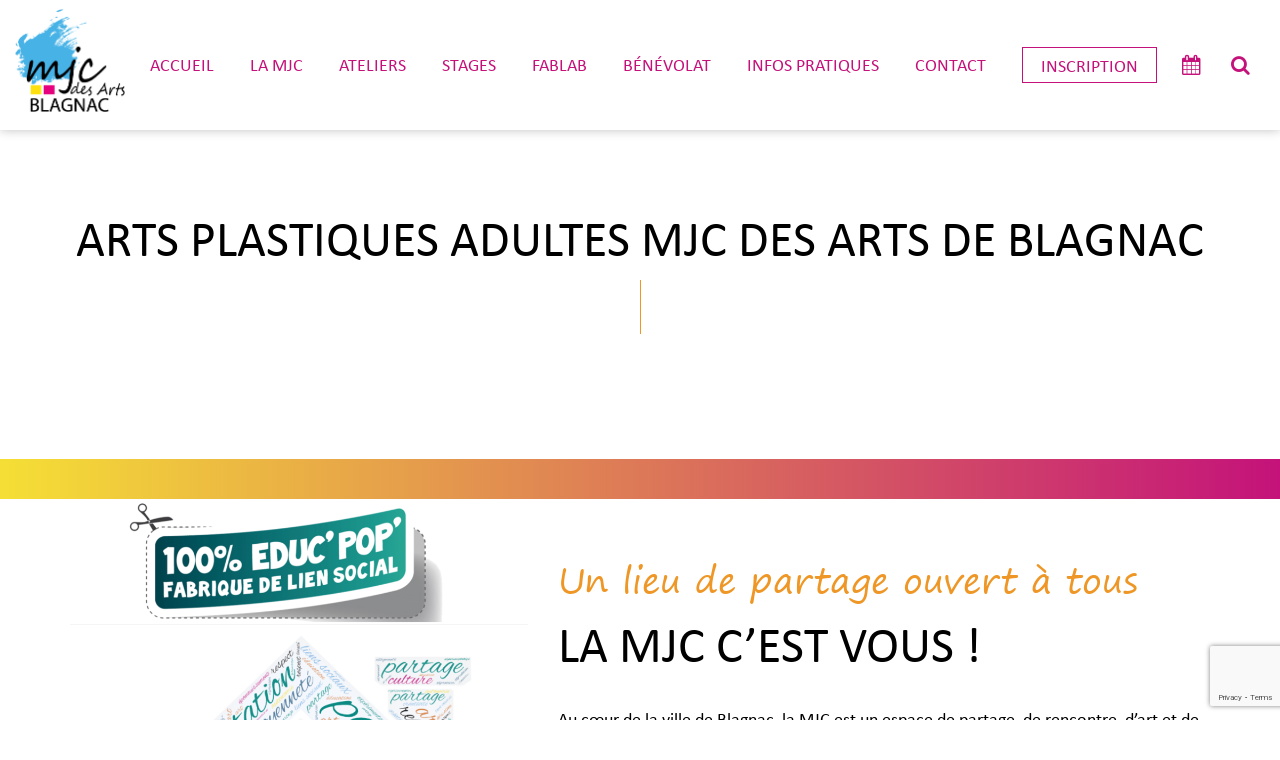

--- FILE ---
content_type: text/html; charset=UTF-8
request_url: https://www.mjc-arts-blagnac.com/galerie-category/atelier-arts-plastiques/
body_size: 16099
content:
<!DOCTYPE html>

<html lang="fr-FR">

<head>

    <title>MJC des Arts de Blagnac | Archives des Arts plastiques Adultes - MJC des Arts de Blagnac</title>

    <meta charset="UTF-8">

    <meta http-equiv="X-UA-Compatible" content="IE=edge">

    <meta name="viewport" content="width=device-width, initial-scale=1">


    <link rel="icon" href="https://www.mjc-arts-blagnac.com/wp-content/themes/mjcarts/images/site-favicon.png" type="image/png" sizes="70x70">

    <link data-minify="1" href="https://www.mjc-arts-blagnac.com/wp-content/cache/min/1/wp-content/themes/mjcarts/bootstrap/css/bootstrap.min.css?ver=1769933570" rel="stylesheet">

    <link data-minify="1" rel="stylesheet" href="https://www.mjc-arts-blagnac.com/wp-content/cache/min/1/ajax/libs/font-awesome/4.7.0/css/font-awesome.min.css?ver=1769933570">

    <link data-minify="1" href="https://www.mjc-arts-blagnac.com/wp-content/cache/min/1/wp-content/themes/mjcarts/css/swiper.min.css?ver=1769933570" rel="stylesheet">
    <link data-minify="1" href="https://www.mjc-arts-blagnac.com/wp-content/cache/min/1/wp-content/themes/mjcarts/css/lightgallery.min.css?ver=1769933570" rel="stylesheet">
    <link data-minify="1" href="https://www.mjc-arts-blagnac.com/wp-content/cache/min/1/wp-content/themes/mjcarts/css/meanmenu.css?ver=1769933570" rel="stylesheet">
    <link data-minify="1" href="https://www.mjc-arts-blagnac.com/wp-content/cache/min/1/wp-content/themes/mjcarts/style.css?ver=1769933570" rel="stylesheet">

    <!-- Quantcast Choice. Consent Manager Tag -->
<script type="text/javascript" async=true>
    var elem = document.createElement('script');
    elem.src = 'https://quantcast.mgr.consensu.org/cmp.js';
    elem.async = true;
    elem.type = "text/javascript";
    var scpt = document.getElementsByTagName('script')[0];
    scpt.parentNode.insertBefore(elem, scpt);
    (function() {
    var gdprAppliesGlobally = false;
    function addFrame() {
        if (!window.frames['__cmpLocator']) {
        if (document.body) {
            var body = document.body,
                iframe = document.createElement('iframe');
            iframe.style = 'display:none';
            iframe.name = '__cmpLocator';
            body.appendChild(iframe);
        } else {
            // In the case where this stub is located in the head,
            // this allows us to inject the iframe more quickly than
            // relying on DOMContentLoaded or other events.
            setTimeout(addFrame, 5);
        }
        }
    }
    addFrame();
    function cmpMsgHandler(event) {
        var msgIsString = typeof event.data === "string";
        var json;
        if(msgIsString) {
        json = event.data.indexOf("__cmpCall") != -1 ? JSON.parse(event.data) : {};
        } else {
        json = event.data;
        }
        if (json.__cmpCall) {
        var i = json.__cmpCall;
        window.__cmp(i.command, i.parameter, function(retValue, success) {
            var returnMsg = {"__cmpReturn": {
            "returnValue": retValue,
            "success": success,
            "callId": i.callId
            }};
            event.source.postMessage(msgIsString ?
            JSON.stringify(returnMsg) : returnMsg, '*');
        });
        }
    }
    window.__cmp = function (c) {
        var b = arguments;
        if (!b.length) {
        return __cmp.a;
        }
        else if (b[0] === 'ping') {
        b[2]({"gdprAppliesGlobally": gdprAppliesGlobally,
            "cmpLoaded": false}, true);
        } else if (c == '__cmp')
        return false;
        else {
        if (typeof __cmp.a === 'undefined') {
            __cmp.a = [];
        }
        __cmp.a.push([].slice.apply(b));
        }
    }
    window.__cmp.gdprAppliesGlobally = gdprAppliesGlobally;
    window.__cmp.msgHandler = cmpMsgHandler;
    if (window.addEventListener) {
        window.addEventListener('message', cmpMsgHandler, false);
    }
    else {
        window.attachEvent('onmessage', cmpMsgHandler);
    }
    })();
    window.__cmp('init', {
    		'Language': 'fr',
		'Initial Screen Title Text': 'Le respect de votre vie privée est notre priorité',
		'Initial Screen Reject Button Text': 'JE N’ACCEPTE PAS',
		'Initial Screen Accept Button Text': 'J&#039;ACCEPTE',
		'Initial Screen Purpose Link Text': 'Afficher les objectifs',
		'Purpose Screen Title Text': 'Le respect de votre vie privée est notre priorité',
		'Purpose Screen Body Text': 'Vous pouvez définir ci-dessous vos préférences de consentement et déterminer la manière dont vous souhaitez que vos données soient utilisées en fonction des objectifs mentionnés. Vous pouvez définir vos préférences pour notre société, indépendamment de celles de nos partenaires tiers. Chaque objectif est décrit afin que vous sachiez comment nos partenaires et nous-mêmes exploitons vos données.',
		'Purpose Screen Vendor Link Text': 'Consulter les fournisseurs',
		'Purpose Screen Cancel Button Text': 'Annuler',
		'Purpose Screen Save and Exit Button Text': 'Enregistrer et quitter',
		'Vendor Screen Title Text': 'Le respect de votre vie privée est notre priorité',
		'Vendor Screen Body Text': 'Vous pouvez définir ci-dessous vos préférences de consentement pour les partenaires tiers avec lesquels nous collaborons. Développez chaque élément de la liste des sociétés afin de découvrir l’objectif de ce traitement de données et de préciser votre choix. Dans certains cas, les sociétés peuvent exploiter vos données sans demander votre consentement, sur la base de leurs intérêts légitimes. Vous pouvez cliquer sur les liens relatifs à leur politique de confidentialité afin d’obtenir plus d’informations et de vous opposer à un tel traitement si vous le désirez.',
		'Vendor Screen Accept All Button Text': 'TOUT ACCEPTER',
		'Vendor Screen Reject All Button Text': 'TOUT REFUSER',
		'Vendor Screen Purposes Link Text': 'Retour aux objectifs',
		'Vendor Screen Cancel Button Text': 'Annuler',
		'Vendor Screen Save and Exit Button Text': 'Enregistrer et quitter',
		'Initial Screen Body Text': 'Nos partenaires et nous-mêmes exploitons différentes technologies, telles que celle des cookies, et traitons vos données à caractère personnel, telles que les adresses IP et les identifiants de cookie, afin de personnaliser les publicités et les contenus en fonction de vos centres d’intérêt, d’évaluer la performance de ces publicités et contenus, et de recueillir des informations sur les publics qui les ont visionnés. Cliquez ci-dessous si vous consentez à l’utilisation de cette technologie et au traitement de vos données à caractère personnel en vue de ces objectifs. Vous pouvez changer d’avis et modifier votre consentement à tout moment en revenant sur ce site.',
		'Initial Screen Body Text Option': 1,
		'Publisher Purpose IDs': [4,5],
		'Consent Scope': 'service',
		'Post Consent Page': 'https://www.mjc-arts-blagnac.com/politique-de-confidentialite/',
		'Publisher Name': 'MJC des Arts de Blagnac',
		'No Option': false,
		'UI Layout': 'banner',
        'Display UI': 'always',
    });
</script>
<!-- End Quantcast Choice. Consent Manager Tag -->
    <style>
        .qc-cmp-button {
          background-color: #C4127A !important;
          border-color: #C4127A !important;
        }
        .qc-cmp-button:hover {
          background-color: transparent !important;
          border-color: #C4127A !important;
		  color: #C4127A !important;
        }
        .qc-cmp-alt-action,
        .qc-cmp-link {
          color: #C4127A !important;
        }
        .qc-cmp-button.qc-cmp-secondary-button:hover
         {
          border-color: transparent !important;
          background-color: #C4127A !important;
        }
        .qc-cmp-button {
          color: #ffffff !important;
        }
        .qc-cmp-button.qc-cmp-secondary-button {
          color: #C4127A !important;
        }
        .qc-cmp-button.qc-cmp-button.qc-cmp-secondary-button:hover {
          color:#ffffff !important;
        }
        .qc-cmp-button.qc-cmp-secondary-button {
          border-color: #eee !important;
          background-color: #eee !important;
        }
        .qc-cmp-ui,
        .qc-cmp-ui .qc-cmp-main-messaging,
        .qc-cmp-ui .qc-cmp-messaging,
        .qc-cmp-ui .qc-cmp-beta-messaging,
        .qc-cmp-ui .qc-cmp-title,
        .qc-cmp-ui .qc-cmp-sub-title,
        .qc-cmp-ui .qc-cmp-purpose-info,
        .qc-cmp-ui .qc-cmp-table,
        .qc-cmp-ui .qc-cmp-table-header,
        .qc-cmp-ui .qc-cmp-vendor-list,
        .qc-cmp-ui .qc-cmp-vendor-list-title {
            color: #181b31 !important;
        }
        .qc-cmp-ui a,
        .qc-cmp-ui .qc-cmp-alt-action,
        .qc-cmp-toggle-status  {
          color: #C4127A !important;
        }
                .qc-cmp-ui {
                    background-color: #ffffff !important;
                }
                .qc-cmp-publisher-purposes-table .qc-cmp-table-header {
                  background-color: #ffffff !important;
                }
                .qc-cmp-publisher-purposes-table .qc-cmp-table-row {
                  background-color: #ffffff !important;
                }
                .qc-cmp-vendor-list .qc-cmp-vendor-row {
                  background-color: #ffffff !important;
                }
                .qc-cmp-vendor-list .qc-cmp-vendor-row-header {
                    background-color: #ffffff !important;
                  }
                .qc-cmp-table {
                    border: 1px solid #000000 !important;
                }
                .qc-cmp-table-row {
                    border-top: 1px solid #000000 !important;
                }
                .qc-cmp-table-row:last-child {
                    border-bottom: 1px solid #000000 !important;
                }
                .qc-cmp-toggle-status {
                    color: #000000 !important;
                }
                .qc-cmp-arrow-down {
                    background: url("data:image/svg+xml,%3Csvg xmlns='http://www.w3.org/2000/svg' viewBox='0 0 16 16' fill='none' stroke='#000000' stroke-width='2' stroke-linecap='round' stroke-linejoin='round'%3E %3Cpolyline points='2 5 8 11 14 5'/%3E %3C/svg%3E") center no-repeat;
                }
        .qc-cmp-small-toggle.qc-cmp-toggle-on,
        .qc-cmp-toggle.qc-cmp-toggle-on {
            background-color: #C4127A !important;
            border-color: #C4127A !important;
        }
    </style>
    <meta name='robots' content='index, follow, max-image-preview:large, max-snippet:-1, max-video-preview:-1' />

	<!-- This site is optimized with the Yoast SEO plugin v26.8 - https://yoast.com/product/yoast-seo-wordpress/ -->
	<link rel="canonical" href="https://www.mjc-arts-blagnac.com/galerie-category/atelier-arts-plastiques/" />
	<meta property="og:locale" content="fr_FR" />
	<meta property="og:type" content="article" />
	<meta property="og:title" content="Archives des Arts plastiques Adultes - MJC des Arts de Blagnac" />
	<meta property="og:url" content="https://www.mjc-arts-blagnac.com/galerie-category/atelier-arts-plastiques/" />
	<meta property="og:site_name" content="MJC des Arts de Blagnac" />
	<meta name="twitter:card" content="summary_large_image" />
	<script type="application/ld+json" class="yoast-schema-graph">{"@context":"https://schema.org","@graph":[{"@type":"CollectionPage","@id":"https://www.mjc-arts-blagnac.com/galerie-category/atelier-arts-plastiques/","url":"https://www.mjc-arts-blagnac.com/galerie-category/atelier-arts-plastiques/","name":"Archives des Arts plastiques Adultes - MJC des Arts de Blagnac","isPartOf":{"@id":"https://www.mjc-arts-blagnac.com/#website"},"primaryImageOfPage":{"@id":"https://www.mjc-arts-blagnac.com/galerie-category/atelier-arts-plastiques/#primaryimage"},"image":{"@id":"https://www.mjc-arts-blagnac.com/galerie-category/atelier-arts-plastiques/#primaryimage"},"thumbnailUrl":"https://www.mjc-arts-blagnac.com/wp-content/uploads/2022/10/8687_MJC-Arts_ArtsPlastiques.jpg","breadcrumb":{"@id":"https://www.mjc-arts-blagnac.com/galerie-category/atelier-arts-plastiques/#breadcrumb"},"inLanguage":"fr-FR"},{"@type":"ImageObject","inLanguage":"fr-FR","@id":"https://www.mjc-arts-blagnac.com/galerie-category/atelier-arts-plastiques/#primaryimage","url":"https://www.mjc-arts-blagnac.com/wp-content/uploads/2022/10/8687_MJC-Arts_ArtsPlastiques.jpg","contentUrl":"https://www.mjc-arts-blagnac.com/wp-content/uploads/2022/10/8687_MJC-Arts_ArtsPlastiques.jpg","width":1200,"height":1800,"caption":"MJC des Arts de Blagnac, 4 octobre 2021 Ville de Blagnac / © Fabien Ferrer : +33 (0)6 89 84 22 88"},{"@type":"BreadcrumbList","@id":"https://www.mjc-arts-blagnac.com/galerie-category/atelier-arts-plastiques/#breadcrumb","itemListElement":[{"@type":"ListItem","position":1,"name":"Accueil","item":"https://www.mjc-arts-blagnac.com/"},{"@type":"ListItem","position":2,"name":"Arts plastiques Adultes"}]},{"@type":"WebSite","@id":"https://www.mjc-arts-blagnac.com/#website","url":"https://www.mjc-arts-blagnac.com/","name":"MJC des Arts de Blagnac","description":"Création, culture, partage","potentialAction":[{"@type":"SearchAction","target":{"@type":"EntryPoint","urlTemplate":"https://www.mjc-arts-blagnac.com/?s={search_term_string}"},"query-input":{"@type":"PropertyValueSpecification","valueRequired":true,"valueName":"search_term_string"}}],"inLanguage":"fr-FR"}]}</script>
	<!-- / Yoast SEO plugin. -->


<link rel='dns-prefetch' href='//maps.googleapis.com' />

<link rel="alternate" type="application/rss+xml" title="Flux pour MJC des Arts de Blagnac &raquo; Arts plastiques Adultes Galerie Category" href="https://www.mjc-arts-blagnac.com/galerie-category/atelier-arts-plastiques/feed/" />
<style id='wp-img-auto-sizes-contain-inline-css' type='text/css'>
img:is([sizes=auto i],[sizes^="auto," i]){contain-intrinsic-size:3000px 1500px}
/*# sourceURL=wp-img-auto-sizes-contain-inline-css */
</style>
<link rel='stylesheet' id='mec-select2-style-css' href='https://www.mjc-arts-blagnac.com/wp-content/plugins/modern-events-calendar-lite/assets/packages/select2/select2.min.css?ver=7.29.0' type='text/css' media='all' />
<link data-minify="1" rel='stylesheet' id='mec-font-icons-css' href='https://www.mjc-arts-blagnac.com/wp-content/cache/min/1/wp-content/plugins/modern-events-calendar-lite/assets/css/iconfonts.css?ver=1769933570' type='text/css' media='all' />
<link data-minify="1" rel='stylesheet' id='mec-frontend-style-css' href='https://www.mjc-arts-blagnac.com/wp-content/cache/min/1/wp-content/plugins/modern-events-calendar-lite/assets/css/frontend.min.css?ver=1769933570' type='text/css' media='all' />
<link data-minify="1" rel='stylesheet' id='mec-tooltip-style-css' href='https://www.mjc-arts-blagnac.com/wp-content/cache/min/1/wp-content/plugins/modern-events-calendar-lite/assets/packages/tooltip/tooltip.css?ver=1769933570' type='text/css' media='all' />
<link rel='stylesheet' id='mec-tooltip-shadow-style-css' href='https://www.mjc-arts-blagnac.com/wp-content/plugins/modern-events-calendar-lite/assets/packages/tooltip/tooltipster-sideTip-shadow.min.css?ver=7.29.0' type='text/css' media='all' />
<link data-minify="1" rel='stylesheet' id='featherlight-css' href='https://www.mjc-arts-blagnac.com/wp-content/cache/min/1/wp-content/plugins/modern-events-calendar-lite/assets/packages/featherlight/featherlight.css?ver=1769933570' type='text/css' media='all' />
<link rel='stylesheet' id='mec-lity-style-css' href='https://www.mjc-arts-blagnac.com/wp-content/plugins/modern-events-calendar-lite/assets/packages/lity/lity.min.css?ver=7.29.0' type='text/css' media='all' />
<link data-minify="1" rel='stylesheet' id='mec-general-calendar-style-css' href='https://www.mjc-arts-blagnac.com/wp-content/cache/min/1/wp-content/plugins/modern-events-calendar-lite/assets/css/mec-general-calendar.css?ver=1769933570' type='text/css' media='all' />
<style id='wp-emoji-styles-inline-css' type='text/css'>

	img.wp-smiley, img.emoji {
		display: inline !important;
		border: none !important;
		box-shadow: none !important;
		height: 1em !important;
		width: 1em !important;
		margin: 0 0.07em !important;
		vertical-align: -0.1em !important;
		background: none !important;
		padding: 0 !important;
	}
/*# sourceURL=wp-emoji-styles-inline-css */
</style>
<style id='wp-block-library-inline-css' type='text/css'>
:root{--wp-block-synced-color:#7a00df;--wp-block-synced-color--rgb:122,0,223;--wp-bound-block-color:var(--wp-block-synced-color);--wp-editor-canvas-background:#ddd;--wp-admin-theme-color:#007cba;--wp-admin-theme-color--rgb:0,124,186;--wp-admin-theme-color-darker-10:#006ba1;--wp-admin-theme-color-darker-10--rgb:0,107,160.5;--wp-admin-theme-color-darker-20:#005a87;--wp-admin-theme-color-darker-20--rgb:0,90,135;--wp-admin-border-width-focus:2px}@media (min-resolution:192dpi){:root{--wp-admin-border-width-focus:1.5px}}.wp-element-button{cursor:pointer}:root .has-very-light-gray-background-color{background-color:#eee}:root .has-very-dark-gray-background-color{background-color:#313131}:root .has-very-light-gray-color{color:#eee}:root .has-very-dark-gray-color{color:#313131}:root .has-vivid-green-cyan-to-vivid-cyan-blue-gradient-background{background:linear-gradient(135deg,#00d084,#0693e3)}:root .has-purple-crush-gradient-background{background:linear-gradient(135deg,#34e2e4,#4721fb 50%,#ab1dfe)}:root .has-hazy-dawn-gradient-background{background:linear-gradient(135deg,#faaca8,#dad0ec)}:root .has-subdued-olive-gradient-background{background:linear-gradient(135deg,#fafae1,#67a671)}:root .has-atomic-cream-gradient-background{background:linear-gradient(135deg,#fdd79a,#004a59)}:root .has-nightshade-gradient-background{background:linear-gradient(135deg,#330968,#31cdcf)}:root .has-midnight-gradient-background{background:linear-gradient(135deg,#020381,#2874fc)}:root{--wp--preset--font-size--normal:16px;--wp--preset--font-size--huge:42px}.has-regular-font-size{font-size:1em}.has-larger-font-size{font-size:2.625em}.has-normal-font-size{font-size:var(--wp--preset--font-size--normal)}.has-huge-font-size{font-size:var(--wp--preset--font-size--huge)}.has-text-align-center{text-align:center}.has-text-align-left{text-align:left}.has-text-align-right{text-align:right}.has-fit-text{white-space:nowrap!important}#end-resizable-editor-section{display:none}.aligncenter{clear:both}.items-justified-left{justify-content:flex-start}.items-justified-center{justify-content:center}.items-justified-right{justify-content:flex-end}.items-justified-space-between{justify-content:space-between}.screen-reader-text{border:0;clip-path:inset(50%);height:1px;margin:-1px;overflow:hidden;padding:0;position:absolute;width:1px;word-wrap:normal!important}.screen-reader-text:focus{background-color:#ddd;clip-path:none;color:#444;display:block;font-size:1em;height:auto;left:5px;line-height:normal;padding:15px 23px 14px;text-decoration:none;top:5px;width:auto;z-index:100000}html :where(.has-border-color){border-style:solid}html :where([style*=border-top-color]){border-top-style:solid}html :where([style*=border-right-color]){border-right-style:solid}html :where([style*=border-bottom-color]){border-bottom-style:solid}html :where([style*=border-left-color]){border-left-style:solid}html :where([style*=border-width]){border-style:solid}html :where([style*=border-top-width]){border-top-style:solid}html :where([style*=border-right-width]){border-right-style:solid}html :where([style*=border-bottom-width]){border-bottom-style:solid}html :where([style*=border-left-width]){border-left-style:solid}html :where(img[class*=wp-image-]){height:auto;max-width:100%}:where(figure){margin:0 0 1em}html :where(.is-position-sticky){--wp-admin--admin-bar--position-offset:var(--wp-admin--admin-bar--height,0px)}@media screen and (max-width:600px){html :where(.is-position-sticky){--wp-admin--admin-bar--position-offset:0px}}

/*# sourceURL=wp-block-library-inline-css */
</style><style id='global-styles-inline-css' type='text/css'>
:root{--wp--preset--aspect-ratio--square: 1;--wp--preset--aspect-ratio--4-3: 4/3;--wp--preset--aspect-ratio--3-4: 3/4;--wp--preset--aspect-ratio--3-2: 3/2;--wp--preset--aspect-ratio--2-3: 2/3;--wp--preset--aspect-ratio--16-9: 16/9;--wp--preset--aspect-ratio--9-16: 9/16;--wp--preset--color--black: #000000;--wp--preset--color--cyan-bluish-gray: #abb8c3;--wp--preset--color--white: #ffffff;--wp--preset--color--pale-pink: #f78da7;--wp--preset--color--vivid-red: #cf2e2e;--wp--preset--color--luminous-vivid-orange: #ff6900;--wp--preset--color--luminous-vivid-amber: #fcb900;--wp--preset--color--light-green-cyan: #7bdcb5;--wp--preset--color--vivid-green-cyan: #00d084;--wp--preset--color--pale-cyan-blue: #8ed1fc;--wp--preset--color--vivid-cyan-blue: #0693e3;--wp--preset--color--vivid-purple: #9b51e0;--wp--preset--gradient--vivid-cyan-blue-to-vivid-purple: linear-gradient(135deg,rgb(6,147,227) 0%,rgb(155,81,224) 100%);--wp--preset--gradient--light-green-cyan-to-vivid-green-cyan: linear-gradient(135deg,rgb(122,220,180) 0%,rgb(0,208,130) 100%);--wp--preset--gradient--luminous-vivid-amber-to-luminous-vivid-orange: linear-gradient(135deg,rgb(252,185,0) 0%,rgb(255,105,0) 100%);--wp--preset--gradient--luminous-vivid-orange-to-vivid-red: linear-gradient(135deg,rgb(255,105,0) 0%,rgb(207,46,46) 100%);--wp--preset--gradient--very-light-gray-to-cyan-bluish-gray: linear-gradient(135deg,rgb(238,238,238) 0%,rgb(169,184,195) 100%);--wp--preset--gradient--cool-to-warm-spectrum: linear-gradient(135deg,rgb(74,234,220) 0%,rgb(151,120,209) 20%,rgb(207,42,186) 40%,rgb(238,44,130) 60%,rgb(251,105,98) 80%,rgb(254,248,76) 100%);--wp--preset--gradient--blush-light-purple: linear-gradient(135deg,rgb(255,206,236) 0%,rgb(152,150,240) 100%);--wp--preset--gradient--blush-bordeaux: linear-gradient(135deg,rgb(254,205,165) 0%,rgb(254,45,45) 50%,rgb(107,0,62) 100%);--wp--preset--gradient--luminous-dusk: linear-gradient(135deg,rgb(255,203,112) 0%,rgb(199,81,192) 50%,rgb(65,88,208) 100%);--wp--preset--gradient--pale-ocean: linear-gradient(135deg,rgb(255,245,203) 0%,rgb(182,227,212) 50%,rgb(51,167,181) 100%);--wp--preset--gradient--electric-grass: linear-gradient(135deg,rgb(202,248,128) 0%,rgb(113,206,126) 100%);--wp--preset--gradient--midnight: linear-gradient(135deg,rgb(2,3,129) 0%,rgb(40,116,252) 100%);--wp--preset--font-size--small: 13px;--wp--preset--font-size--medium: 20px;--wp--preset--font-size--large: 36px;--wp--preset--font-size--x-large: 42px;--wp--preset--spacing--20: 0.44rem;--wp--preset--spacing--30: 0.67rem;--wp--preset--spacing--40: 1rem;--wp--preset--spacing--50: 1.5rem;--wp--preset--spacing--60: 2.25rem;--wp--preset--spacing--70: 3.38rem;--wp--preset--spacing--80: 5.06rem;--wp--preset--shadow--natural: 6px 6px 9px rgba(0, 0, 0, 0.2);--wp--preset--shadow--deep: 12px 12px 50px rgba(0, 0, 0, 0.4);--wp--preset--shadow--sharp: 6px 6px 0px rgba(0, 0, 0, 0.2);--wp--preset--shadow--outlined: 6px 6px 0px -3px rgb(255, 255, 255), 6px 6px rgb(0, 0, 0);--wp--preset--shadow--crisp: 6px 6px 0px rgb(0, 0, 0);}:where(.is-layout-flex){gap: 0.5em;}:where(.is-layout-grid){gap: 0.5em;}body .is-layout-flex{display: flex;}.is-layout-flex{flex-wrap: wrap;align-items: center;}.is-layout-flex > :is(*, div){margin: 0;}body .is-layout-grid{display: grid;}.is-layout-grid > :is(*, div){margin: 0;}:where(.wp-block-columns.is-layout-flex){gap: 2em;}:where(.wp-block-columns.is-layout-grid){gap: 2em;}:where(.wp-block-post-template.is-layout-flex){gap: 1.25em;}:where(.wp-block-post-template.is-layout-grid){gap: 1.25em;}.has-black-color{color: var(--wp--preset--color--black) !important;}.has-cyan-bluish-gray-color{color: var(--wp--preset--color--cyan-bluish-gray) !important;}.has-white-color{color: var(--wp--preset--color--white) !important;}.has-pale-pink-color{color: var(--wp--preset--color--pale-pink) !important;}.has-vivid-red-color{color: var(--wp--preset--color--vivid-red) !important;}.has-luminous-vivid-orange-color{color: var(--wp--preset--color--luminous-vivid-orange) !important;}.has-luminous-vivid-amber-color{color: var(--wp--preset--color--luminous-vivid-amber) !important;}.has-light-green-cyan-color{color: var(--wp--preset--color--light-green-cyan) !important;}.has-vivid-green-cyan-color{color: var(--wp--preset--color--vivid-green-cyan) !important;}.has-pale-cyan-blue-color{color: var(--wp--preset--color--pale-cyan-blue) !important;}.has-vivid-cyan-blue-color{color: var(--wp--preset--color--vivid-cyan-blue) !important;}.has-vivid-purple-color{color: var(--wp--preset--color--vivid-purple) !important;}.has-black-background-color{background-color: var(--wp--preset--color--black) !important;}.has-cyan-bluish-gray-background-color{background-color: var(--wp--preset--color--cyan-bluish-gray) !important;}.has-white-background-color{background-color: var(--wp--preset--color--white) !important;}.has-pale-pink-background-color{background-color: var(--wp--preset--color--pale-pink) !important;}.has-vivid-red-background-color{background-color: var(--wp--preset--color--vivid-red) !important;}.has-luminous-vivid-orange-background-color{background-color: var(--wp--preset--color--luminous-vivid-orange) !important;}.has-luminous-vivid-amber-background-color{background-color: var(--wp--preset--color--luminous-vivid-amber) !important;}.has-light-green-cyan-background-color{background-color: var(--wp--preset--color--light-green-cyan) !important;}.has-vivid-green-cyan-background-color{background-color: var(--wp--preset--color--vivid-green-cyan) !important;}.has-pale-cyan-blue-background-color{background-color: var(--wp--preset--color--pale-cyan-blue) !important;}.has-vivid-cyan-blue-background-color{background-color: var(--wp--preset--color--vivid-cyan-blue) !important;}.has-vivid-purple-background-color{background-color: var(--wp--preset--color--vivid-purple) !important;}.has-black-border-color{border-color: var(--wp--preset--color--black) !important;}.has-cyan-bluish-gray-border-color{border-color: var(--wp--preset--color--cyan-bluish-gray) !important;}.has-white-border-color{border-color: var(--wp--preset--color--white) !important;}.has-pale-pink-border-color{border-color: var(--wp--preset--color--pale-pink) !important;}.has-vivid-red-border-color{border-color: var(--wp--preset--color--vivid-red) !important;}.has-luminous-vivid-orange-border-color{border-color: var(--wp--preset--color--luminous-vivid-orange) !important;}.has-luminous-vivid-amber-border-color{border-color: var(--wp--preset--color--luminous-vivid-amber) !important;}.has-light-green-cyan-border-color{border-color: var(--wp--preset--color--light-green-cyan) !important;}.has-vivid-green-cyan-border-color{border-color: var(--wp--preset--color--vivid-green-cyan) !important;}.has-pale-cyan-blue-border-color{border-color: var(--wp--preset--color--pale-cyan-blue) !important;}.has-vivid-cyan-blue-border-color{border-color: var(--wp--preset--color--vivid-cyan-blue) !important;}.has-vivid-purple-border-color{border-color: var(--wp--preset--color--vivid-purple) !important;}.has-vivid-cyan-blue-to-vivid-purple-gradient-background{background: var(--wp--preset--gradient--vivid-cyan-blue-to-vivid-purple) !important;}.has-light-green-cyan-to-vivid-green-cyan-gradient-background{background: var(--wp--preset--gradient--light-green-cyan-to-vivid-green-cyan) !important;}.has-luminous-vivid-amber-to-luminous-vivid-orange-gradient-background{background: var(--wp--preset--gradient--luminous-vivid-amber-to-luminous-vivid-orange) !important;}.has-luminous-vivid-orange-to-vivid-red-gradient-background{background: var(--wp--preset--gradient--luminous-vivid-orange-to-vivid-red) !important;}.has-very-light-gray-to-cyan-bluish-gray-gradient-background{background: var(--wp--preset--gradient--very-light-gray-to-cyan-bluish-gray) !important;}.has-cool-to-warm-spectrum-gradient-background{background: var(--wp--preset--gradient--cool-to-warm-spectrum) !important;}.has-blush-light-purple-gradient-background{background: var(--wp--preset--gradient--blush-light-purple) !important;}.has-blush-bordeaux-gradient-background{background: var(--wp--preset--gradient--blush-bordeaux) !important;}.has-luminous-dusk-gradient-background{background: var(--wp--preset--gradient--luminous-dusk) !important;}.has-pale-ocean-gradient-background{background: var(--wp--preset--gradient--pale-ocean) !important;}.has-electric-grass-gradient-background{background: var(--wp--preset--gradient--electric-grass) !important;}.has-midnight-gradient-background{background: var(--wp--preset--gradient--midnight) !important;}.has-small-font-size{font-size: var(--wp--preset--font-size--small) !important;}.has-medium-font-size{font-size: var(--wp--preset--font-size--medium) !important;}.has-large-font-size{font-size: var(--wp--preset--font-size--large) !important;}.has-x-large-font-size{font-size: var(--wp--preset--font-size--x-large) !important;}
/*# sourceURL=global-styles-inline-css */
</style>

<style id='classic-theme-styles-inline-css' type='text/css'>
/*! This file is auto-generated */
.wp-block-button__link{color:#fff;background-color:#32373c;border-radius:9999px;box-shadow:none;text-decoration:none;padding:calc(.667em + 2px) calc(1.333em + 2px);font-size:1.125em}.wp-block-file__button{background:#32373c;color:#fff;text-decoration:none}
/*# sourceURL=/wp-includes/css/classic-themes.min.css */
</style>
<link data-minify="1" rel='stylesheet' id='wpa-css-css' href='https://www.mjc-arts-blagnac.com/wp-content/cache/min/1/wp-content/plugins/honeypot/includes/css/wpa.css?ver=1769933570' type='text/css' media='all' />
<link data-minify="1" rel='stylesheet' id='newsletter-css' href='https://www.mjc-arts-blagnac.com/wp-content/cache/min/1/wp-content/plugins/newsletter/style.css?ver=1769933570' type='text/css' media='all' />
<script type="text/javascript" src="https://www.mjc-arts-blagnac.com/wp-includes/js/jquery/jquery.min.js?ver=3.7.1" id="jquery-core-js"></script>
<script type="text/javascript" src="https://www.mjc-arts-blagnac.com/wp-includes/js/jquery/jquery-migrate.min.js?ver=3.4.1" id="jquery-migrate-js"></script>
<link rel="https://api.w.org/" href="https://www.mjc-arts-blagnac.com/wp-json/" /><link rel="EditURI" type="application/rsd+xml" title="RSD" href="https://www.mjc-arts-blagnac.com/xmlrpc.php?rsd" />
<meta name="generator" content="WordPress 6.9" />
<style type="text/css">.recentcomments a{display:inline !important;padding:0 !important;margin:0 !important;}</style>		<style type="text/css" id="wp-custom-css">
			.custom-separator{
	  height: 40px;
    display: block;
    width: 100%;
	  background: linear-gradient(to right, #f5df35 0%, #c4127a 100%);
}		</style>
		<style>:root,::before,::after{--mec-color-skin: #40d9f1;--mec-color-skin-rgba-1: rgba(64, 217, 241, .25);--mec-color-skin-rgba-2: rgba(64, 217, 241, .5);--mec-color-skin-rgba-3: rgba(64, 217, 241, .75);--mec-color-skin-rgba-4: rgba(64, 217, 241, .11);--mec-primary-border-radius: ;--mec-secondary-border-radius: ;--mec-container-normal-width: 1196px;--mec-container-large-width: 1690px;--mec-fes-main-color: #40d9f1;--mec-fes-main-color-rgba-1: rgba(64, 217, 241, 0.12);--mec-fes-main-color-rgba-2: rgba(64, 217, 241, 0.23);--mec-fes-main-color-rgba-3: rgba(64, 217, 241, 0.03);--mec-fes-main-color-rgba-4: rgba(64, 217, 241, 0.3);--mec-fes-main-color-rgba-5: rgb(64 217 241 / 7%);--mec-fes-main-color-rgba-6: rgba(64, 217, 241, 0.2);</style>
<meta name="generator" content="WP Rocket 3.20.3" data-wpr-features="wpr_minify_js wpr_minify_css wpr_preload_links wpr_desktop" /></head>
<body  class="archive tax-galerie_category term-atelier-arts-plastiques term-36 wp-theme-mjcarts mec-theme-mjcarts">

<div data-rocket-location-hash="779e49681e4bced73d8f889ac2d96935" class="page-wrapper">
    <header data-rocket-location-hash="0448a384d76685b9c9ea35496e1584d1" class="header-wrapper wow fadeInDown">
        <div data-rocket-location-hash="1eaa152ccf2e6ee3f71f8b400e41a21c" class="header">
            <div class="header-inner flex-wrapper">
                <div class="site-logo">
                    <a href="https://www.mjc-arts-blagnac.com/" title="MJC des Arts de Blagnac" rel="home">
                            <img id="site-logo" src="https://www.mjc-arts-blagnac.com/wp-content/themes/mjcarts/images/site-logo.png" alt="MJC des Arts de Blagnac" class="img-responsive" />
                    </a>
                </div>
                <div class="header-right-col">
                    <div class="main-navigation site-menu-main">
                        <div class="menu-header-menu-container"><ul id="menu-header-menu" class="menu"><li id="menu-item-559" class="menu-item menu-item-type-post_type menu-item-object-page menu-item-home menu-item-559"><a href="https://www.mjc-arts-blagnac.com/">Accueil</a></li>
<li id="menu-item-148" class="menu-item menu-item-type-post_type menu-item-object-page menu-item-148"><a href="https://www.mjc-arts-blagnac.com/qui-sommes-nous/">La mjc</a></li>
<li id="menu-item-149" class="menu-item menu-item-type-post_type menu-item-object-page menu-item-149"><a href="https://www.mjc-arts-blagnac.com/nos-ateliers/">Ateliers</a></li>
<li id="menu-item-560" class="menu-item menu-item-type-post_type menu-item-object-page menu-item-560"><a href="https://www.mjc-arts-blagnac.com/stages/">Stages</a></li>
<li id="menu-item-3623" class="menu-item menu-item-type-post_type menu-item-object-page menu-item-3623"><a href="https://www.mjc-arts-blagnac.com/notre-fablab/">FabLab</a></li>
<li id="menu-item-6038" class="menu-item menu-item-type-post_type menu-item-object-page menu-item-6038"><a href="https://www.mjc-arts-blagnac.com/benevolat/">Bénévolat</a></li>
<li id="menu-item-150" class="menu-item menu-item-type-post_type menu-item-object-page menu-item-150"><a href="https://www.mjc-arts-blagnac.com/infos-pratiques/">Infos pratiques</a></li>
<li id="menu-item-562" class="menu-item menu-item-type-post_type menu-item-object-page menu-item-562"><a href="https://www.mjc-arts-blagnac.com/contact/">Contact</a></li>
<li id="menu-item-13" class="menu-item menu-item-type-custom menu-item-object-custom menu-item-13"><a target="_blank" href="https://www.linscription.com/pro/formulairev4.php?P1=4993&#038;P2=217267">Inscription</a></li>
</ul></div>                    </div>
                    <div class="header-extra-menu">
                        <ul>
                            <li><a href="https://www.mjc-arts-blagnac.com/evenements/"><span class="fa fa-calendar" aria-hidden="true"></span></a></li>
                            <li><a class="search-icon" target="_blank"><span class="fa fa-search" aria-hidden="true"></span></a></li>
                        </ul>
                    </div>
                    <div class="search-form"><form role="search" method="get" id="searchform" action="https://www.mjc-arts-blagnac.com/">
    <input class="search-field" type="search" value="" placeholder="Tapez votre recherche" name="s" id="s" />
    <button type="submit"><i class="fa fa-search"></i></button>
</form></div>
                    <div class="menu-toggle md-hidden">
                        <span></span>
                    </div>
                </div>
            </div>

            <div class="responsive-container">
                <div class="menu-container">
                </div>
            </div>
        </div>
    </header>
<div data-rocket-location-hash="16f27a685d9dae2e2735bbdcaa8f0bd9" class="main-content-wrapper">





   
<div data-rocket-location-hash="a01a0fdd8ec268c34e343590b09888a5" class="default-page main-content">
	
	 <section id="page-header">
		<div class="container">
			<div class="page-h2-title"><h2></h2></div>
			<div class="page-title"><h1>Arts Plastiques Adultes MJC des Arts de Blagnac</h1></div>
		</div>
	</section>

	<div class="page-content-wrapper">
		<div class="page-content">
						<div class="container">
													</div>
					</div>
	</div>
</div>

<section data-rocket-location-hash="376154b69adcdc8ca2140408511807d8" class="call-to-action">
	<div class="container">
		<div class="flex-wrap-row">
			<div class="left-content col-sm-5">
				<img width="859" height="1024" src="https://www.mjc-arts-blagnac.com/wp-content/uploads/2020/06/Nuage-de-mots-et-educ-pop-859x1024.png" class="img-responsive" alt="Nuage de mots et educ pop" decoding="async" loading="lazy" srcset="https://www.mjc-arts-blagnac.com/wp-content/uploads/2020/06/Nuage-de-mots-et-educ-pop-859x1024.png 859w, https://www.mjc-arts-blagnac.com/wp-content/uploads/2020/06/Nuage-de-mots-et-educ-pop-252x300.png 252w, https://www.mjc-arts-blagnac.com/wp-content/uploads/2020/06/Nuage-de-mots-et-educ-pop-768x915.png 768w, https://www.mjc-arts-blagnac.com/wp-content/uploads/2020/06/Nuage-de-mots-et-educ-pop.png 870w" sizes="auto, (max-width: 859px) 100vw, 859px" />			</div>
			<div class="right-content col-sm-7">
				<div class="title-text-link">
					<h3>Un lieu de partage ouvert à tous</h3>
<h2>La MJC c&rsquo;est vous !</h2>
<p>Au cœur de la ville de Blagnac, la MJC est un espace de partage, de rencontre, d&rsquo;art et de culture.</p>
<p>L&rsquo;association propose des activités, des événements, des sorties, des stages et est ouverte aux propositions des adhérents pour en faire un lieu de vie apprécié par tous.</p>
<p>Adhérer à la MJC, c&rsquo;est bien plus que pratiquer une activité ou faire un stage !</p>
<p>En adhérant, vous soutenez le projet de l&rsquo;association, ses valeurs, vous défendez les fondements éducatifs de la MJC qui reposent sur la solidarité, l&rsquo;humanisme et la citoyenneté.</p>
<p><a href="https://mjc-arts-blagnac.com/qui-sommes-nous/" target="_blank" rel="noopener">En savoir plus</a></p>
				</div>
			</div>
		</div>
	</div>
</section>
</div>
<footer data-rocket-location-hash="1c3fc054718431205a256e7773c31efd" class="footer">
	<div data-rocket-location-hash="009b89ff1961ed2d9b6a5274baca3d60" class="footer-top">
		<div class="container">
			<div class="footer-menu">
				<div class="menu-footer-menu-container"><ul id="menu-footer-menu" class="menu"><li id="menu-item-563" class="menu-item menu-item-type-post_type menu-item-object-page menu-item-563"><a href="https://www.mjc-arts-blagnac.com/notre-actualite/">Actualités</a></li>
<li id="menu-item-564" class="menu-item menu-item-type-post_type menu-item-object-page menu-item-564"><a href="https://www.mjc-arts-blagnac.com/nos-partenaires/">Partenaires</a></li>
<li id="menu-item-565" class="menu-item menu-item-type-post_type menu-item-object-page menu-item-565"><a href="https://www.mjc-arts-blagnac.com/on-parle-de-nous/">On parle de nous</a></li>
<li id="menu-item-76" class="download-pdf-menu menu-item menu-item-type-custom menu-item-object-custom menu-item-76"><a target="_blank" href="https://www.mjc-arts-blagnac.com/wp-content/themes/mjcarts/pdfs/dummy.pdf">Règlement intérieur</a></li>
<li id="menu-item-566" class="menu-item menu-item-type-post_type menu-item-object-page menu-item-566"><a href="https://www.mjc-arts-blagnac.com/notre-galerie/">Galerie</a></li>
<li id="menu-item-578" class="menu-item menu-item-type-post_type menu-item-object-page menu-item-578"><a href="https://www.mjc-arts-blagnac.com/connexion/">Espace réservé</a></li>
</ul></div>			</div>
			<div class="footer-col-group row">
				<div class="footer-col col-sm-4 footer-logo">
	                <a href="https://www.mjc-arts-blagnac.com/" title="MJC des Arts de Blagnac" rel="home">
	                        <img id="site-logo" src="https://www.mjc-arts-blagnac.com/wp-content/themes/mjcarts/images/logo-white.png" alt="MJC des Arts de Blagnac" class="img-responsive" />
	                </a>
	                <div class="footer-col footer-newsletter">
						<label>Newsletter :</label>
						<div class="tnp tnp-subscription">
							<form id="newsletter" method="post" action="" role="form" novalidate="true">
								<input type="hidden" name="nlang" value="">

								<div class="tnp-field tnp-field-email">
									<input placeholder="Entre votre adresse mail" class="tnp-email" type="email" name="ne" required>
									<span class="notification" aria-hidden="true"></span>
								</div>
								<div class="tnp-field tnp-field-button">
									<input class="hidden honeypot" type="text" name="honeypot">
									<input class="tnp-submit" type="submit" value="S'INSCRIRE">
								</div>
							</form>
						</div>
						<div class="newsletter-text">En indiquant votre adresse email vous consentez à recevoir nos lettres par voie électronique. Vous pouvez vous désinscrire à tout moment et via les liens de désinscription.</div>
					</div>
	            </div>
				<div class="footer-col col-sm-4 footer-file">
					<label>Téléchargez notre plaquette :</label>
										<a download href="https://www.mjc-arts-blagnac.com/wp-content/uploads/2025/06/Plaquette-MJC-Blagnac-25-26.pdf">
						<img width="1024" height="1024" src="https://www.mjc-arts-blagnac.com/wp-content/uploads/2025/06/Plaquette-MJC-Blagnac-25-26_Page_1-1024x1024.jpg" class="img-responsive" alt="Plaquette-MJC-Blagnac-25-26_Page_1" decoding="async" loading="lazy" srcset="https://www.mjc-arts-blagnac.com/wp-content/uploads/2025/06/Plaquette-MJC-Blagnac-25-26_Page_1-1024x1024.jpg 1024w, https://www.mjc-arts-blagnac.com/wp-content/uploads/2025/06/Plaquette-MJC-Blagnac-25-26_Page_1-300x300.jpg 300w, https://www.mjc-arts-blagnac.com/wp-content/uploads/2025/06/Plaquette-MJC-Blagnac-25-26_Page_1-150x150.jpg 150w, https://www.mjc-arts-blagnac.com/wp-content/uploads/2025/06/Plaquette-MJC-Blagnac-25-26_Page_1-768x768.jpg 768w, https://www.mjc-arts-blagnac.com/wp-content/uploads/2025/06/Plaquette-MJC-Blagnac-25-26_Page_1.jpg 1268w" sizes="auto, (max-width: 1024px) 100vw, 1024px" />					</a>
				</div>
				<div class="footer-col col-sm-4 footer-contact">
					<div class="social-link">
						<ul>
							<li><a href="https://www.facebook.com/MJCdesArtsDeBlagnac/"><span class="fa fa-facebook"></span></a></li>
							<li><a href="https://www.instagram.com/mjcartsblagnac/"><span class="fa fa-instagram"></span></a></li>
							<li><a href="https://www.youtube.com/channel/UC4jG0Xngt6cOTdT66c6xWmw"><span class="fa fa-youtube-play"></span></a></li>
						</ul>
					</div>
					<div class="footer-address">
						<label>Adresse:</label>
						<span>MJC des Arts de Blagnac 2 rue de la Croix Blanche, 31700 Blagnac</span>
					</div>
					<div class="footer-tel">
						<label>Tél.:</label>
						<a href="tel:05 34 26 52 75">05 34 26 52 75</a>
					</div>
					<div class="footer-email">
						<label>Email:</label>
						<a href="mailto:contact@mjc-arts-blagnac.com">contact@mjc-arts-blagnac.com</a>
					</div>
					<div class="footer-schedule">
						<label>Horaires:</label>
						<span>Lundi, Mardi, Mercredi, Jeudi de 14h à 18h30                                                                                                                                                                                                   
Le Vendredi de 14h à 17h</span>
					</div>
				</div>
			</div>
		</div>
	</div>
	<div data-rocket-location-hash="b592c5a41c84c7e58280ba29150e8594" class="pdf-download-file">
		https://www.mjc-arts-blagnac.com/wp-content/uploads/2021/02/REGLEMENT-INTERIEUR-MJC-des-Arts-de-Blagnac-Janvier-2021.pdf	</div>
	<div data-rocket-location-hash="16c6f76afc7947fee8b672d5781b7fbc" class="footer-bottom">
		<div class="container">
			<div class="footer-bottom-inner">
				<p><a href="https://www.mjc-arts-blagnac.com/mentions-legales/">Mentions légales</a> &#8211; <a href="https://www.mjc-arts-blagnac.com/politique-de-confidentialite/">Politique de confidentialité</a></p>
			</div>
		</div>
	</div>
</footer>
</div>
<script type="speculationrules">
{"prefetch":[{"source":"document","where":{"and":[{"href_matches":"/*"},{"not":{"href_matches":["/wp-*.php","/wp-admin/*","/wp-content/uploads/*","/wp-content/*","/wp-content/plugins/*","/wp-content/themes/mjcarts/*","/*\\?(.+)"]}},{"not":{"selector_matches":"a[rel~=\"nofollow\"]"}},{"not":{"selector_matches":".no-prefetch, .no-prefetch a"}}]},"eagerness":"conservative"}]}
</script>

		<!-- GA Google Analytics @ https://m0n.co/ga -->
		<script>
			(function(i,s,o,g,r,a,m){i['GoogleAnalyticsObject']=r;i[r]=i[r]||function(){
			(i[r].q=i[r].q||[]).push(arguments)},i[r].l=1*new Date();a=s.createElement(o),
			m=s.getElementsByTagName(o)[0];a.async=1;a.src=g;m.parentNode.insertBefore(a,m)
			})(window,document,'script','https://www.google-analytics.com/analytics.js','ga');
			ga('create', 'UA-131841972-1', 'auto');
			ga('send', 'pageview');
		</script>

	<script type="text/javascript" src="https://www.mjc-arts-blagnac.com/wp-includes/js/jquery/ui/core.min.js?ver=1.13.3" id="jquery-ui-core-js"></script>
<script type="text/javascript" src="https://www.mjc-arts-blagnac.com/wp-includes/js/jquery/ui/datepicker.min.js?ver=1.13.3" id="jquery-ui-datepicker-js"></script>
<script type="text/javascript" id="jquery-ui-datepicker-js-after">
/* <![CDATA[ */
jQuery(function(jQuery){jQuery.datepicker.setDefaults({"closeText":"Fermer","currentText":"Aujourd\u2019hui","monthNames":["janvier","f\u00e9vrier","mars","avril","mai","juin","juillet","ao\u00fbt","septembre","octobre","novembre","d\u00e9cembre"],"monthNamesShort":["Jan","F\u00e9v","Mar","Avr","Mai","Juin","Juil","Ao\u00fbt","Sep","Oct","Nov","D\u00e9c"],"nextText":"Suivant","prevText":"Pr\u00e9c\u00e9dent","dayNames":["dimanche","lundi","mardi","mercredi","jeudi","vendredi","samedi"],"dayNamesShort":["dim","lun","mar","mer","jeu","ven","sam"],"dayNamesMin":["D","L","M","M","J","V","S"],"dateFormat":"d MM yy","firstDay":1,"isRTL":false});});
//# sourceURL=jquery-ui-datepicker-js-after
/* ]]> */
</script>
<script data-minify="1" type="text/javascript" src="https://www.mjc-arts-blagnac.com/wp-content/cache/min/1/wp-content/plugins/modern-events-calendar-lite/assets/js/jquery.typewatch.js?ver=1769933570" id="mec-typekit-script-js"></script>
<script data-minify="1" type="text/javascript" src="https://www.mjc-arts-blagnac.com/wp-content/cache/min/1/wp-content/plugins/modern-events-calendar-lite/assets/packages/featherlight/featherlight.js?ver=1769933570" id="featherlight-js"></script>
<script type="text/javascript" src="https://www.mjc-arts-blagnac.com/wp-content/plugins/modern-events-calendar-lite/assets/packages/select2/select2.full.min.js?ver=7.29.0" id="mec-select2-script-js"></script>
<script data-minify="1" type="text/javascript" src="https://www.mjc-arts-blagnac.com/wp-content/cache/min/1/wp-content/plugins/modern-events-calendar-lite/assets/js/mec-general-calendar.js?ver=1769933570" id="mec-general-calendar-script-js"></script>
<script data-minify="1" type="text/javascript" src="https://www.mjc-arts-blagnac.com/wp-content/cache/min/1/wp-content/plugins/modern-events-calendar-lite/assets/packages/tooltip/tooltip.js?ver=1769933570" id="mec-tooltip-script-js"></script>
<script type="text/javascript" id="mec-frontend-script-js-extra">
/* <![CDATA[ */
var mecdata = {"day":"jour","days":"jours","hour":"heure","hours":"heures","minute":"minute","minutes":"minutes","second":"seconde","seconds":"secondes","next":"Suivant","prev":"Pr\u00e9c\u00e9dent","elementor_edit_mode":"no","recapcha_key":"","ajax_url":"https://www.mjc-arts-blagnac.com/wp-admin/admin-ajax.php","fes_nonce":"d4a46a8b89","fes_thankyou_page_time":"2000","fes_upload_nonce":"23e330afca","current_year":"2026","current_month":"02","datepicker_format":"yy-mm-dd&Y-m-d","sf_update_url":"0"};
var mecdata = {"day":"jour","days":"jours","hour":"heure","hours":"heures","minute":"minute","minutes":"minutes","second":"seconde","seconds":"secondes","next":"Suivant","prev":"Pr\u00e9c\u00e9dent","elementor_edit_mode":"no","recapcha_key":"","ajax_url":"https://www.mjc-arts-blagnac.com/wp-admin/admin-ajax.php","fes_nonce":"d4a46a8b89","fes_thankyou_page_time":"2000","fes_upload_nonce":"23e330afca","current_year":"2026","current_month":"02","datepicker_format":"yy-mm-dd&Y-m-d","sf_update_url":"0"};
//# sourceURL=mec-frontend-script-js-extra
/* ]]> */
</script>
<script data-minify="1" type="text/javascript" src="https://www.mjc-arts-blagnac.com/wp-content/cache/min/1/wp-content/plugins/modern-events-calendar-lite/assets/js/frontend.js?ver=1769933570" id="mec-frontend-script-js"></script>
<script data-minify="1" type="text/javascript" src="https://www.mjc-arts-blagnac.com/wp-content/cache/min/1/wp-content/plugins/modern-events-calendar-lite/assets/js/events.js?ver=1769933570" id="mec-events-script-js"></script>
<script type="text/javascript" src="https://www.mjc-arts-blagnac.com/wp-content/plugins/modern-events-calendar-lite/assets/packages/lity/lity.min.js?ver=7.29.0" id="mec-lity-script-js"></script>
<script type="text/javascript" src="https://www.mjc-arts-blagnac.com/wp-content/plugins/modern-events-calendar-lite/assets/packages/colorbrightness/colorbrightness.min.js?ver=7.29.0" id="mec-colorbrightness-script-js"></script>
<script type="text/javascript" src="https://www.mjc-arts-blagnac.com/wp-content/plugins/modern-events-calendar-lite/assets/packages/owl-carousel/owl.carousel.min.js?ver=7.29.0" id="mec-owl-carousel-script-js"></script>
<script data-minify="1" type="text/javascript" src="https://www.mjc-arts-blagnac.com/wp-content/cache/min/1/wp-content/plugins/honeypot/includes/js/wpa.js?ver=1769933570" id="wpascript-js"></script>
<script type="text/javascript" id="wpascript-js-after">
/* <![CDATA[ */
wpa_field_info = {"wpa_field_name":"fzexya5470","wpa_field_value":852963,"wpa_add_test":"no"}
//# sourceURL=wpascript-js-after
/* ]]> */
</script>
<script type="text/javascript" id="rocket-browser-checker-js-after">
/* <![CDATA[ */
"use strict";var _createClass=function(){function defineProperties(target,props){for(var i=0;i<props.length;i++){var descriptor=props[i];descriptor.enumerable=descriptor.enumerable||!1,descriptor.configurable=!0,"value"in descriptor&&(descriptor.writable=!0),Object.defineProperty(target,descriptor.key,descriptor)}}return function(Constructor,protoProps,staticProps){return protoProps&&defineProperties(Constructor.prototype,protoProps),staticProps&&defineProperties(Constructor,staticProps),Constructor}}();function _classCallCheck(instance,Constructor){if(!(instance instanceof Constructor))throw new TypeError("Cannot call a class as a function")}var RocketBrowserCompatibilityChecker=function(){function RocketBrowserCompatibilityChecker(options){_classCallCheck(this,RocketBrowserCompatibilityChecker),this.passiveSupported=!1,this._checkPassiveOption(this),this.options=!!this.passiveSupported&&options}return _createClass(RocketBrowserCompatibilityChecker,[{key:"_checkPassiveOption",value:function(self){try{var options={get passive(){return!(self.passiveSupported=!0)}};window.addEventListener("test",null,options),window.removeEventListener("test",null,options)}catch(err){self.passiveSupported=!1}}},{key:"initRequestIdleCallback",value:function(){!1 in window&&(window.requestIdleCallback=function(cb){var start=Date.now();return setTimeout(function(){cb({didTimeout:!1,timeRemaining:function(){return Math.max(0,50-(Date.now()-start))}})},1)}),!1 in window&&(window.cancelIdleCallback=function(id){return clearTimeout(id)})}},{key:"isDataSaverModeOn",value:function(){return"connection"in navigator&&!0===navigator.connection.saveData}},{key:"supportsLinkPrefetch",value:function(){var elem=document.createElement("link");return elem.relList&&elem.relList.supports&&elem.relList.supports("prefetch")&&window.IntersectionObserver&&"isIntersecting"in IntersectionObserverEntry.prototype}},{key:"isSlowConnection",value:function(){return"connection"in navigator&&"effectiveType"in navigator.connection&&("2g"===navigator.connection.effectiveType||"slow-2g"===navigator.connection.effectiveType)}}]),RocketBrowserCompatibilityChecker}();
//# sourceURL=rocket-browser-checker-js-after
/* ]]> */
</script>
<script type="text/javascript" id="rocket-preload-links-js-extra">
/* <![CDATA[ */
var RocketPreloadLinksConfig = {"excludeUris":"/(?:.+/)?feed(?:/(?:.+/?)?)?$|/(?:.+/)?embed/|/(index.php/)?(.*)wp-json(/.*|$)|/refer/|/go/|/recommend/|/recommends/","usesTrailingSlash":"1","imageExt":"jpg|jpeg|gif|png|tiff|bmp|webp|avif|pdf|doc|docx|xls|xlsx|php","fileExt":"jpg|jpeg|gif|png|tiff|bmp|webp|avif|pdf|doc|docx|xls|xlsx|php|html|htm","siteUrl":"https://www.mjc-arts-blagnac.com","onHoverDelay":"100","rateThrottle":"3"};
//# sourceURL=rocket-preload-links-js-extra
/* ]]> */
</script>
<script type="text/javascript" id="rocket-preload-links-js-after">
/* <![CDATA[ */
(function() {
"use strict";var r="function"==typeof Symbol&&"symbol"==typeof Symbol.iterator?function(e){return typeof e}:function(e){return e&&"function"==typeof Symbol&&e.constructor===Symbol&&e!==Symbol.prototype?"symbol":typeof e},e=function(){function i(e,t){for(var n=0;n<t.length;n++){var i=t[n];i.enumerable=i.enumerable||!1,i.configurable=!0,"value"in i&&(i.writable=!0),Object.defineProperty(e,i.key,i)}}return function(e,t,n){return t&&i(e.prototype,t),n&&i(e,n),e}}();function i(e,t){if(!(e instanceof t))throw new TypeError("Cannot call a class as a function")}var t=function(){function n(e,t){i(this,n),this.browser=e,this.config=t,this.options=this.browser.options,this.prefetched=new Set,this.eventTime=null,this.threshold=1111,this.numOnHover=0}return e(n,[{key:"init",value:function(){!this.browser.supportsLinkPrefetch()||this.browser.isDataSaverModeOn()||this.browser.isSlowConnection()||(this.regex={excludeUris:RegExp(this.config.excludeUris,"i"),images:RegExp(".("+this.config.imageExt+")$","i"),fileExt:RegExp(".("+this.config.fileExt+")$","i")},this._initListeners(this))}},{key:"_initListeners",value:function(e){-1<this.config.onHoverDelay&&document.addEventListener("mouseover",e.listener.bind(e),e.listenerOptions),document.addEventListener("mousedown",e.listener.bind(e),e.listenerOptions),document.addEventListener("touchstart",e.listener.bind(e),e.listenerOptions)}},{key:"listener",value:function(e){var t=e.target.closest("a"),n=this._prepareUrl(t);if(null!==n)switch(e.type){case"mousedown":case"touchstart":this._addPrefetchLink(n);break;case"mouseover":this._earlyPrefetch(t,n,"mouseout")}}},{key:"_earlyPrefetch",value:function(t,e,n){var i=this,r=setTimeout(function(){if(r=null,0===i.numOnHover)setTimeout(function(){return i.numOnHover=0},1e3);else if(i.numOnHover>i.config.rateThrottle)return;i.numOnHover++,i._addPrefetchLink(e)},this.config.onHoverDelay);t.addEventListener(n,function e(){t.removeEventListener(n,e,{passive:!0}),null!==r&&(clearTimeout(r),r=null)},{passive:!0})}},{key:"_addPrefetchLink",value:function(i){return this.prefetched.add(i.href),new Promise(function(e,t){var n=document.createElement("link");n.rel="prefetch",n.href=i.href,n.onload=e,n.onerror=t,document.head.appendChild(n)}).catch(function(){})}},{key:"_prepareUrl",value:function(e){if(null===e||"object"!==(void 0===e?"undefined":r(e))||!1 in e||-1===["http:","https:"].indexOf(e.protocol))return null;var t=e.href.substring(0,this.config.siteUrl.length),n=this._getPathname(e.href,t),i={original:e.href,protocol:e.protocol,origin:t,pathname:n,href:t+n};return this._isLinkOk(i)?i:null}},{key:"_getPathname",value:function(e,t){var n=t?e.substring(this.config.siteUrl.length):e;return n.startsWith("/")||(n="/"+n),this._shouldAddTrailingSlash(n)?n+"/":n}},{key:"_shouldAddTrailingSlash",value:function(e){return this.config.usesTrailingSlash&&!e.endsWith("/")&&!this.regex.fileExt.test(e)}},{key:"_isLinkOk",value:function(e){return null!==e&&"object"===(void 0===e?"undefined":r(e))&&(!this.prefetched.has(e.href)&&e.origin===this.config.siteUrl&&-1===e.href.indexOf("?")&&-1===e.href.indexOf("#")&&!this.regex.excludeUris.test(e.href)&&!this.regex.images.test(e.href))}}],[{key:"run",value:function(){"undefined"!=typeof RocketPreloadLinksConfig&&new n(new RocketBrowserCompatibilityChecker({capture:!0,passive:!0}),RocketPreloadLinksConfig).init()}}]),n}();t.run();
}());

//# sourceURL=rocket-preload-links-js-after
/* ]]> */
</script>
<script type="text/javascript" id="wpfront-scroll-top-js-extra">
/* <![CDATA[ */
var wpfront_scroll_top_data = {"data":{"css":"#wpfront-scroll-top-container{position:fixed;cursor:pointer;z-index:9999;border:none;outline:none;background-color:rgba(0,0,0,0);box-shadow:none;outline-style:none;text-decoration:none;opacity:0;display:none;align-items:center;justify-content:center;margin:0;padding:0}#wpfront-scroll-top-container.show{display:flex;opacity:1}#wpfront-scroll-top-container .sr-only{position:absolute;width:1px;height:1px;padding:0;margin:-1px;overflow:hidden;clip:rect(0,0,0,0);white-space:nowrap;border:0}#wpfront-scroll-top-container .text-holder{padding:3px 10px;-webkit-border-radius:3px;border-radius:3px;-webkit-box-shadow:4px 4px 5px 0px rgba(50,50,50,.5);-moz-box-shadow:4px 4px 5px 0px rgba(50,50,50,.5);box-shadow:4px 4px 5px 0px rgba(50,50,50,.5)}#wpfront-scroll-top-container{left:20px;bottom:20px;}#wpfront-scroll-top-container img{width:auto;height:auto;}#wpfront-scroll-top-container .text-holder{color:#ffffff;background-color:#000000;width:auto;height:auto;;}#wpfront-scroll-top-container .text-holder:hover{background-color:#000000;}#wpfront-scroll-top-container i{color:#000000;}","html":"\u003Cbutton id=\"wpfront-scroll-top-container\" aria-label=\"\" title=\"\" \u003E\u003Cimg src=\"https://www.mjc-arts-blagnac.com/wp-content/plugins/wpfront-scroll-top/includes/assets/icons/1.png\" alt=\"\" title=\"\"\u003E\u003C/button\u003E","data":{"hide_iframe":false,"button_fade_duration":200,"auto_hide":false,"auto_hide_after":2,"scroll_offset":100,"button_opacity":0.8,"button_action":"top","button_action_element_selector":"","button_action_container_selector":"html, body","button_action_element_offset":0,"scroll_duration":400}}};
//# sourceURL=wpfront-scroll-top-js-extra
/* ]]> */
</script>
<script type="text/javascript" src="https://www.mjc-arts-blagnac.com/wp-content/plugins/wpfront-scroll-top/includes/assets/wpfront-scroll-top.min.js?ver=3.0.1.09211" id="wpfront-scroll-top-js"></script>
<script data-minify="1" type="text/javascript" src="https://www.mjc-arts-blagnac.com/wp-content/cache/min/1/wp-content/themes/mjcarts/bootstrap/js/bootstrap.js?ver=1769933570" id="bootstrap-js"></script>
<script type="text/javascript" src="https://maps.googleapis.com/maps/api/js?key=AIzaSyCdGR8DsyqKdG7zyzfVXnufW1pn4VOKCQE&amp;ver=6.9" id="map-api-js"></script>
<script type="text/javascript" src="https://www.mjc-arts-blagnac.com/wp-content/themes/mjcarts/src/swiper.min.js?ver=6.9" id="swiper-js"></script>
<script type="text/javascript" src="https://www.mjc-arts-blagnac.com/wp-content/themes/mjcarts/src/lightgallery.min.js?ver=6.9" id="light-js"></script>
<script data-minify="1" type="text/javascript" src="https://www.mjc-arts-blagnac.com/wp-content/cache/min/1/wp-content/themes/mjcarts/src/jquery.meanmenu.js?ver=1769933570" id="meanmenu-js"></script>
<script data-minify="1" type="text/javascript" src="https://www.mjc-arts-blagnac.com/wp-content/cache/min/1/wp-content/themes/mjcarts/src/isotope.pkgd.js?ver=1769933570" id="isotope-js"></script>
<script type="text/javascript" id="custom-map-js-extra">
/* <![CDATA[ */
var site = {"base_path":"https://www.mjc-arts-blagnac.com"};
//# sourceURL=custom-map-js-extra
/* ]]> */
</script>
<script data-minify="1" type="text/javascript" src="https://www.mjc-arts-blagnac.com/wp-content/cache/min/1/wp-content/themes/mjcarts/src/custom-map.js?ver=1769933570" id="custom-map-js"></script>
<script type="text/javascript" id="customjs-js-extra">
/* <![CDATA[ */
var display_to_user = {"activated":""};
var site = {"base_path":"https://www.mjc-arts-blagnac.com"};
var ajax_object = {"ajax_url":"https://www.mjc-arts-blagnac.com/wp-admin/admin-ajax.php","ajax_nonce":"b232bf3613"};
//# sourceURL=customjs-js-extra
/* ]]> */
</script>
<script data-minify="1" type="text/javascript" src="https://www.mjc-arts-blagnac.com/wp-content/cache/min/1/wp-content/themes/mjcarts/src/custom.js?ver=1769933570" id="customjs-js"></script>
<script type="text/javascript" id="newsletter-js-extra">
/* <![CDATA[ */
var ajax = {"url":"https://www.mjc-arts-blagnac.com/wp-admin/admin-ajax.php","ajax_nonce":"ff4d4ebefb","assets_url":"https://www.mjc-arts-blagnac.com/wp-content/themes/mjcarts"};
var newsletter_data = {"action_url":"https://www.mjc-arts-blagnac.com/wp-admin/admin-ajax.php"};
//# sourceURL=newsletter-js-extra
/* ]]> */
</script>
<script data-minify="1" type="text/javascript" src="https://www.mjc-arts-blagnac.com/wp-content/cache/min/1/wp-content/themes/mjcarts/src/newsletter.js?ver=1769933570" id="newsletter-js"></script>
<script type="text/javascript" src="https://www.google.com/recaptcha/api.js?render=6LfzLq4ZAAAAAP64zf1vAItc44VJXZvUpuEtFLOA&amp;ver=3.0" id="google-recaptcha-js"></script>
<script type="text/javascript" src="https://www.mjc-arts-blagnac.com/wp-includes/js/dist/vendor/wp-polyfill.min.js?ver=3.15.0" id="wp-polyfill-js"></script>
<script type="text/javascript" id="wpcf7-recaptcha-js-before">
/* <![CDATA[ */
var wpcf7_recaptcha = {
    "sitekey": "6LfzLq4ZAAAAAP64zf1vAItc44VJXZvUpuEtFLOA",
    "actions": {
        "homepage": "homepage",
        "contactform": "contactform"
    }
};
//# sourceURL=wpcf7-recaptcha-js-before
/* ]]> */
</script>
<script data-minify="1" type="text/javascript" src="https://www.mjc-arts-blagnac.com/wp-content/cache/min/1/wp-content/plugins/contact-form-7/modules/recaptcha/index.js?ver=1769933570" id="wpcf7-recaptcha-js"></script>
<script type="text/javascript">
	/*
 * First Visit Popup jQuery Plugin version 1.2
 * Chris Cook - chris@chris-cook.co.uk
 */

(function ($) {

	'use strict';

	$.fn.firstVisitPopup = function (settings) {

		var $body = $('body');
		var $dialog = $(this);
		var $blackout;
		var setCookie = function (name, value) {
			var date = new Date(),
				expires = 'expires=';
			date.setTime(date.getTime() + 86400);
			expires += date.toGMTString();
			document.cookie = name + '=' + value + '; ' + expires + '; path=/';
		}
		var getCookie = function (name) {
			var allCookies = document.cookie.split(';'),
				cookieCounter = 0,
				currentCookie = '';
			for (cookieCounter = 0; cookieCounter < allCookies.length; cookieCounter++) {
				currentCookie = allCookies[cookieCounter];
				while (currentCookie.charAt(0) === ' ') {
					currentCookie = currentCookie.substring(1, currentCookie.length);
				}
				if (currentCookie.indexOf(name + '=') === 0) {
					return currentCookie.substring(name.length + 1, currentCookie.length);
				}
			}
			return false;
		}
		var showMessage = function () {
			$blackout.show();
			$dialog.show();
		}
		var hideMessage = function () {
			$blackout.hide();
			$dialog.hide();
			setCookie('fvpp' + settings.cookieName, 'true');
		}

		$body.append('<div id="fvpp-blackout"></div>');
		$dialog.append('<a id="fvpp-close">&#10006;</a>');
		$blackout = $('#fvpp-blackout');

		if (getCookie('fvpp' + settings.cookieName)) {
			hideMessage();
		} else {
			showMessage();
		}

		$(settings.showAgainSelector).on('click', showMessage);
		$body.on('click', '#fvpp-blackout, #fvpp-close', hideMessage);

	};

})(jQuery);
</script>
<script>var rocket_beacon_data = {"ajax_url":"https:\/\/www.mjc-arts-blagnac.com\/wp-admin\/admin-ajax.php","nonce":"8e81e8ba51","url":"https:\/\/www.mjc-arts-blagnac.com\/galerie-category\/atelier-arts-plastiques","is_mobile":false,"width_threshold":1600,"height_threshold":700,"delay":500,"debug":null,"status":{"atf":true,"lrc":true,"preconnect_external_domain":true},"elements":"img, video, picture, p, main, div, li, svg, section, header, span","lrc_threshold":1800,"preconnect_external_domain_elements":["link","script","iframe"],"preconnect_external_domain_exclusions":["static.cloudflareinsights.com","rel=\"profile\"","rel=\"preconnect\"","rel=\"dns-prefetch\"","rel=\"icon\""]}</script><script data-name="wpr-wpr-beacon" src='https://www.mjc-arts-blagnac.com/wp-content/plugins/wp-rocket/assets/js/wpr-beacon.min.js' async></script></body>
</html>
<!-- This website is like a Rocket, isn't it? Performance optimized by WP Rocket. Learn more: https://wp-rocket.me -->

--- FILE ---
content_type: text/html; charset=utf-8
request_url: https://www.google.com/recaptcha/api2/anchor?ar=1&k=6LfzLq4ZAAAAAP64zf1vAItc44VJXZvUpuEtFLOA&co=aHR0cHM6Ly93d3cubWpjLWFydHMtYmxhZ25hYy5jb206NDQz&hl=en&v=N67nZn4AqZkNcbeMu4prBgzg&size=invisible&anchor-ms=20000&execute-ms=30000&cb=dsbodkp2spgr
body_size: 48499
content:
<!DOCTYPE HTML><html dir="ltr" lang="en"><head><meta http-equiv="Content-Type" content="text/html; charset=UTF-8">
<meta http-equiv="X-UA-Compatible" content="IE=edge">
<title>reCAPTCHA</title>
<style type="text/css">
/* cyrillic-ext */
@font-face {
  font-family: 'Roboto';
  font-style: normal;
  font-weight: 400;
  font-stretch: 100%;
  src: url(//fonts.gstatic.com/s/roboto/v48/KFO7CnqEu92Fr1ME7kSn66aGLdTylUAMa3GUBHMdazTgWw.woff2) format('woff2');
  unicode-range: U+0460-052F, U+1C80-1C8A, U+20B4, U+2DE0-2DFF, U+A640-A69F, U+FE2E-FE2F;
}
/* cyrillic */
@font-face {
  font-family: 'Roboto';
  font-style: normal;
  font-weight: 400;
  font-stretch: 100%;
  src: url(//fonts.gstatic.com/s/roboto/v48/KFO7CnqEu92Fr1ME7kSn66aGLdTylUAMa3iUBHMdazTgWw.woff2) format('woff2');
  unicode-range: U+0301, U+0400-045F, U+0490-0491, U+04B0-04B1, U+2116;
}
/* greek-ext */
@font-face {
  font-family: 'Roboto';
  font-style: normal;
  font-weight: 400;
  font-stretch: 100%;
  src: url(//fonts.gstatic.com/s/roboto/v48/KFO7CnqEu92Fr1ME7kSn66aGLdTylUAMa3CUBHMdazTgWw.woff2) format('woff2');
  unicode-range: U+1F00-1FFF;
}
/* greek */
@font-face {
  font-family: 'Roboto';
  font-style: normal;
  font-weight: 400;
  font-stretch: 100%;
  src: url(//fonts.gstatic.com/s/roboto/v48/KFO7CnqEu92Fr1ME7kSn66aGLdTylUAMa3-UBHMdazTgWw.woff2) format('woff2');
  unicode-range: U+0370-0377, U+037A-037F, U+0384-038A, U+038C, U+038E-03A1, U+03A3-03FF;
}
/* math */
@font-face {
  font-family: 'Roboto';
  font-style: normal;
  font-weight: 400;
  font-stretch: 100%;
  src: url(//fonts.gstatic.com/s/roboto/v48/KFO7CnqEu92Fr1ME7kSn66aGLdTylUAMawCUBHMdazTgWw.woff2) format('woff2');
  unicode-range: U+0302-0303, U+0305, U+0307-0308, U+0310, U+0312, U+0315, U+031A, U+0326-0327, U+032C, U+032F-0330, U+0332-0333, U+0338, U+033A, U+0346, U+034D, U+0391-03A1, U+03A3-03A9, U+03B1-03C9, U+03D1, U+03D5-03D6, U+03F0-03F1, U+03F4-03F5, U+2016-2017, U+2034-2038, U+203C, U+2040, U+2043, U+2047, U+2050, U+2057, U+205F, U+2070-2071, U+2074-208E, U+2090-209C, U+20D0-20DC, U+20E1, U+20E5-20EF, U+2100-2112, U+2114-2115, U+2117-2121, U+2123-214F, U+2190, U+2192, U+2194-21AE, U+21B0-21E5, U+21F1-21F2, U+21F4-2211, U+2213-2214, U+2216-22FF, U+2308-230B, U+2310, U+2319, U+231C-2321, U+2336-237A, U+237C, U+2395, U+239B-23B7, U+23D0, U+23DC-23E1, U+2474-2475, U+25AF, U+25B3, U+25B7, U+25BD, U+25C1, U+25CA, U+25CC, U+25FB, U+266D-266F, U+27C0-27FF, U+2900-2AFF, U+2B0E-2B11, U+2B30-2B4C, U+2BFE, U+3030, U+FF5B, U+FF5D, U+1D400-1D7FF, U+1EE00-1EEFF;
}
/* symbols */
@font-face {
  font-family: 'Roboto';
  font-style: normal;
  font-weight: 400;
  font-stretch: 100%;
  src: url(//fonts.gstatic.com/s/roboto/v48/KFO7CnqEu92Fr1ME7kSn66aGLdTylUAMaxKUBHMdazTgWw.woff2) format('woff2');
  unicode-range: U+0001-000C, U+000E-001F, U+007F-009F, U+20DD-20E0, U+20E2-20E4, U+2150-218F, U+2190, U+2192, U+2194-2199, U+21AF, U+21E6-21F0, U+21F3, U+2218-2219, U+2299, U+22C4-22C6, U+2300-243F, U+2440-244A, U+2460-24FF, U+25A0-27BF, U+2800-28FF, U+2921-2922, U+2981, U+29BF, U+29EB, U+2B00-2BFF, U+4DC0-4DFF, U+FFF9-FFFB, U+10140-1018E, U+10190-1019C, U+101A0, U+101D0-101FD, U+102E0-102FB, U+10E60-10E7E, U+1D2C0-1D2D3, U+1D2E0-1D37F, U+1F000-1F0FF, U+1F100-1F1AD, U+1F1E6-1F1FF, U+1F30D-1F30F, U+1F315, U+1F31C, U+1F31E, U+1F320-1F32C, U+1F336, U+1F378, U+1F37D, U+1F382, U+1F393-1F39F, U+1F3A7-1F3A8, U+1F3AC-1F3AF, U+1F3C2, U+1F3C4-1F3C6, U+1F3CA-1F3CE, U+1F3D4-1F3E0, U+1F3ED, U+1F3F1-1F3F3, U+1F3F5-1F3F7, U+1F408, U+1F415, U+1F41F, U+1F426, U+1F43F, U+1F441-1F442, U+1F444, U+1F446-1F449, U+1F44C-1F44E, U+1F453, U+1F46A, U+1F47D, U+1F4A3, U+1F4B0, U+1F4B3, U+1F4B9, U+1F4BB, U+1F4BF, U+1F4C8-1F4CB, U+1F4D6, U+1F4DA, U+1F4DF, U+1F4E3-1F4E6, U+1F4EA-1F4ED, U+1F4F7, U+1F4F9-1F4FB, U+1F4FD-1F4FE, U+1F503, U+1F507-1F50B, U+1F50D, U+1F512-1F513, U+1F53E-1F54A, U+1F54F-1F5FA, U+1F610, U+1F650-1F67F, U+1F687, U+1F68D, U+1F691, U+1F694, U+1F698, U+1F6AD, U+1F6B2, U+1F6B9-1F6BA, U+1F6BC, U+1F6C6-1F6CF, U+1F6D3-1F6D7, U+1F6E0-1F6EA, U+1F6F0-1F6F3, U+1F6F7-1F6FC, U+1F700-1F7FF, U+1F800-1F80B, U+1F810-1F847, U+1F850-1F859, U+1F860-1F887, U+1F890-1F8AD, U+1F8B0-1F8BB, U+1F8C0-1F8C1, U+1F900-1F90B, U+1F93B, U+1F946, U+1F984, U+1F996, U+1F9E9, U+1FA00-1FA6F, U+1FA70-1FA7C, U+1FA80-1FA89, U+1FA8F-1FAC6, U+1FACE-1FADC, U+1FADF-1FAE9, U+1FAF0-1FAF8, U+1FB00-1FBFF;
}
/* vietnamese */
@font-face {
  font-family: 'Roboto';
  font-style: normal;
  font-weight: 400;
  font-stretch: 100%;
  src: url(//fonts.gstatic.com/s/roboto/v48/KFO7CnqEu92Fr1ME7kSn66aGLdTylUAMa3OUBHMdazTgWw.woff2) format('woff2');
  unicode-range: U+0102-0103, U+0110-0111, U+0128-0129, U+0168-0169, U+01A0-01A1, U+01AF-01B0, U+0300-0301, U+0303-0304, U+0308-0309, U+0323, U+0329, U+1EA0-1EF9, U+20AB;
}
/* latin-ext */
@font-face {
  font-family: 'Roboto';
  font-style: normal;
  font-weight: 400;
  font-stretch: 100%;
  src: url(//fonts.gstatic.com/s/roboto/v48/KFO7CnqEu92Fr1ME7kSn66aGLdTylUAMa3KUBHMdazTgWw.woff2) format('woff2');
  unicode-range: U+0100-02BA, U+02BD-02C5, U+02C7-02CC, U+02CE-02D7, U+02DD-02FF, U+0304, U+0308, U+0329, U+1D00-1DBF, U+1E00-1E9F, U+1EF2-1EFF, U+2020, U+20A0-20AB, U+20AD-20C0, U+2113, U+2C60-2C7F, U+A720-A7FF;
}
/* latin */
@font-face {
  font-family: 'Roboto';
  font-style: normal;
  font-weight: 400;
  font-stretch: 100%;
  src: url(//fonts.gstatic.com/s/roboto/v48/KFO7CnqEu92Fr1ME7kSn66aGLdTylUAMa3yUBHMdazQ.woff2) format('woff2');
  unicode-range: U+0000-00FF, U+0131, U+0152-0153, U+02BB-02BC, U+02C6, U+02DA, U+02DC, U+0304, U+0308, U+0329, U+2000-206F, U+20AC, U+2122, U+2191, U+2193, U+2212, U+2215, U+FEFF, U+FFFD;
}
/* cyrillic-ext */
@font-face {
  font-family: 'Roboto';
  font-style: normal;
  font-weight: 500;
  font-stretch: 100%;
  src: url(//fonts.gstatic.com/s/roboto/v48/KFO7CnqEu92Fr1ME7kSn66aGLdTylUAMa3GUBHMdazTgWw.woff2) format('woff2');
  unicode-range: U+0460-052F, U+1C80-1C8A, U+20B4, U+2DE0-2DFF, U+A640-A69F, U+FE2E-FE2F;
}
/* cyrillic */
@font-face {
  font-family: 'Roboto';
  font-style: normal;
  font-weight: 500;
  font-stretch: 100%;
  src: url(//fonts.gstatic.com/s/roboto/v48/KFO7CnqEu92Fr1ME7kSn66aGLdTylUAMa3iUBHMdazTgWw.woff2) format('woff2');
  unicode-range: U+0301, U+0400-045F, U+0490-0491, U+04B0-04B1, U+2116;
}
/* greek-ext */
@font-face {
  font-family: 'Roboto';
  font-style: normal;
  font-weight: 500;
  font-stretch: 100%;
  src: url(//fonts.gstatic.com/s/roboto/v48/KFO7CnqEu92Fr1ME7kSn66aGLdTylUAMa3CUBHMdazTgWw.woff2) format('woff2');
  unicode-range: U+1F00-1FFF;
}
/* greek */
@font-face {
  font-family: 'Roboto';
  font-style: normal;
  font-weight: 500;
  font-stretch: 100%;
  src: url(//fonts.gstatic.com/s/roboto/v48/KFO7CnqEu92Fr1ME7kSn66aGLdTylUAMa3-UBHMdazTgWw.woff2) format('woff2');
  unicode-range: U+0370-0377, U+037A-037F, U+0384-038A, U+038C, U+038E-03A1, U+03A3-03FF;
}
/* math */
@font-face {
  font-family: 'Roboto';
  font-style: normal;
  font-weight: 500;
  font-stretch: 100%;
  src: url(//fonts.gstatic.com/s/roboto/v48/KFO7CnqEu92Fr1ME7kSn66aGLdTylUAMawCUBHMdazTgWw.woff2) format('woff2');
  unicode-range: U+0302-0303, U+0305, U+0307-0308, U+0310, U+0312, U+0315, U+031A, U+0326-0327, U+032C, U+032F-0330, U+0332-0333, U+0338, U+033A, U+0346, U+034D, U+0391-03A1, U+03A3-03A9, U+03B1-03C9, U+03D1, U+03D5-03D6, U+03F0-03F1, U+03F4-03F5, U+2016-2017, U+2034-2038, U+203C, U+2040, U+2043, U+2047, U+2050, U+2057, U+205F, U+2070-2071, U+2074-208E, U+2090-209C, U+20D0-20DC, U+20E1, U+20E5-20EF, U+2100-2112, U+2114-2115, U+2117-2121, U+2123-214F, U+2190, U+2192, U+2194-21AE, U+21B0-21E5, U+21F1-21F2, U+21F4-2211, U+2213-2214, U+2216-22FF, U+2308-230B, U+2310, U+2319, U+231C-2321, U+2336-237A, U+237C, U+2395, U+239B-23B7, U+23D0, U+23DC-23E1, U+2474-2475, U+25AF, U+25B3, U+25B7, U+25BD, U+25C1, U+25CA, U+25CC, U+25FB, U+266D-266F, U+27C0-27FF, U+2900-2AFF, U+2B0E-2B11, U+2B30-2B4C, U+2BFE, U+3030, U+FF5B, U+FF5D, U+1D400-1D7FF, U+1EE00-1EEFF;
}
/* symbols */
@font-face {
  font-family: 'Roboto';
  font-style: normal;
  font-weight: 500;
  font-stretch: 100%;
  src: url(//fonts.gstatic.com/s/roboto/v48/KFO7CnqEu92Fr1ME7kSn66aGLdTylUAMaxKUBHMdazTgWw.woff2) format('woff2');
  unicode-range: U+0001-000C, U+000E-001F, U+007F-009F, U+20DD-20E0, U+20E2-20E4, U+2150-218F, U+2190, U+2192, U+2194-2199, U+21AF, U+21E6-21F0, U+21F3, U+2218-2219, U+2299, U+22C4-22C6, U+2300-243F, U+2440-244A, U+2460-24FF, U+25A0-27BF, U+2800-28FF, U+2921-2922, U+2981, U+29BF, U+29EB, U+2B00-2BFF, U+4DC0-4DFF, U+FFF9-FFFB, U+10140-1018E, U+10190-1019C, U+101A0, U+101D0-101FD, U+102E0-102FB, U+10E60-10E7E, U+1D2C0-1D2D3, U+1D2E0-1D37F, U+1F000-1F0FF, U+1F100-1F1AD, U+1F1E6-1F1FF, U+1F30D-1F30F, U+1F315, U+1F31C, U+1F31E, U+1F320-1F32C, U+1F336, U+1F378, U+1F37D, U+1F382, U+1F393-1F39F, U+1F3A7-1F3A8, U+1F3AC-1F3AF, U+1F3C2, U+1F3C4-1F3C6, U+1F3CA-1F3CE, U+1F3D4-1F3E0, U+1F3ED, U+1F3F1-1F3F3, U+1F3F5-1F3F7, U+1F408, U+1F415, U+1F41F, U+1F426, U+1F43F, U+1F441-1F442, U+1F444, U+1F446-1F449, U+1F44C-1F44E, U+1F453, U+1F46A, U+1F47D, U+1F4A3, U+1F4B0, U+1F4B3, U+1F4B9, U+1F4BB, U+1F4BF, U+1F4C8-1F4CB, U+1F4D6, U+1F4DA, U+1F4DF, U+1F4E3-1F4E6, U+1F4EA-1F4ED, U+1F4F7, U+1F4F9-1F4FB, U+1F4FD-1F4FE, U+1F503, U+1F507-1F50B, U+1F50D, U+1F512-1F513, U+1F53E-1F54A, U+1F54F-1F5FA, U+1F610, U+1F650-1F67F, U+1F687, U+1F68D, U+1F691, U+1F694, U+1F698, U+1F6AD, U+1F6B2, U+1F6B9-1F6BA, U+1F6BC, U+1F6C6-1F6CF, U+1F6D3-1F6D7, U+1F6E0-1F6EA, U+1F6F0-1F6F3, U+1F6F7-1F6FC, U+1F700-1F7FF, U+1F800-1F80B, U+1F810-1F847, U+1F850-1F859, U+1F860-1F887, U+1F890-1F8AD, U+1F8B0-1F8BB, U+1F8C0-1F8C1, U+1F900-1F90B, U+1F93B, U+1F946, U+1F984, U+1F996, U+1F9E9, U+1FA00-1FA6F, U+1FA70-1FA7C, U+1FA80-1FA89, U+1FA8F-1FAC6, U+1FACE-1FADC, U+1FADF-1FAE9, U+1FAF0-1FAF8, U+1FB00-1FBFF;
}
/* vietnamese */
@font-face {
  font-family: 'Roboto';
  font-style: normal;
  font-weight: 500;
  font-stretch: 100%;
  src: url(//fonts.gstatic.com/s/roboto/v48/KFO7CnqEu92Fr1ME7kSn66aGLdTylUAMa3OUBHMdazTgWw.woff2) format('woff2');
  unicode-range: U+0102-0103, U+0110-0111, U+0128-0129, U+0168-0169, U+01A0-01A1, U+01AF-01B0, U+0300-0301, U+0303-0304, U+0308-0309, U+0323, U+0329, U+1EA0-1EF9, U+20AB;
}
/* latin-ext */
@font-face {
  font-family: 'Roboto';
  font-style: normal;
  font-weight: 500;
  font-stretch: 100%;
  src: url(//fonts.gstatic.com/s/roboto/v48/KFO7CnqEu92Fr1ME7kSn66aGLdTylUAMa3KUBHMdazTgWw.woff2) format('woff2');
  unicode-range: U+0100-02BA, U+02BD-02C5, U+02C7-02CC, U+02CE-02D7, U+02DD-02FF, U+0304, U+0308, U+0329, U+1D00-1DBF, U+1E00-1E9F, U+1EF2-1EFF, U+2020, U+20A0-20AB, U+20AD-20C0, U+2113, U+2C60-2C7F, U+A720-A7FF;
}
/* latin */
@font-face {
  font-family: 'Roboto';
  font-style: normal;
  font-weight: 500;
  font-stretch: 100%;
  src: url(//fonts.gstatic.com/s/roboto/v48/KFO7CnqEu92Fr1ME7kSn66aGLdTylUAMa3yUBHMdazQ.woff2) format('woff2');
  unicode-range: U+0000-00FF, U+0131, U+0152-0153, U+02BB-02BC, U+02C6, U+02DA, U+02DC, U+0304, U+0308, U+0329, U+2000-206F, U+20AC, U+2122, U+2191, U+2193, U+2212, U+2215, U+FEFF, U+FFFD;
}
/* cyrillic-ext */
@font-face {
  font-family: 'Roboto';
  font-style: normal;
  font-weight: 900;
  font-stretch: 100%;
  src: url(//fonts.gstatic.com/s/roboto/v48/KFO7CnqEu92Fr1ME7kSn66aGLdTylUAMa3GUBHMdazTgWw.woff2) format('woff2');
  unicode-range: U+0460-052F, U+1C80-1C8A, U+20B4, U+2DE0-2DFF, U+A640-A69F, U+FE2E-FE2F;
}
/* cyrillic */
@font-face {
  font-family: 'Roboto';
  font-style: normal;
  font-weight: 900;
  font-stretch: 100%;
  src: url(//fonts.gstatic.com/s/roboto/v48/KFO7CnqEu92Fr1ME7kSn66aGLdTylUAMa3iUBHMdazTgWw.woff2) format('woff2');
  unicode-range: U+0301, U+0400-045F, U+0490-0491, U+04B0-04B1, U+2116;
}
/* greek-ext */
@font-face {
  font-family: 'Roboto';
  font-style: normal;
  font-weight: 900;
  font-stretch: 100%;
  src: url(//fonts.gstatic.com/s/roboto/v48/KFO7CnqEu92Fr1ME7kSn66aGLdTylUAMa3CUBHMdazTgWw.woff2) format('woff2');
  unicode-range: U+1F00-1FFF;
}
/* greek */
@font-face {
  font-family: 'Roboto';
  font-style: normal;
  font-weight: 900;
  font-stretch: 100%;
  src: url(//fonts.gstatic.com/s/roboto/v48/KFO7CnqEu92Fr1ME7kSn66aGLdTylUAMa3-UBHMdazTgWw.woff2) format('woff2');
  unicode-range: U+0370-0377, U+037A-037F, U+0384-038A, U+038C, U+038E-03A1, U+03A3-03FF;
}
/* math */
@font-face {
  font-family: 'Roboto';
  font-style: normal;
  font-weight: 900;
  font-stretch: 100%;
  src: url(//fonts.gstatic.com/s/roboto/v48/KFO7CnqEu92Fr1ME7kSn66aGLdTylUAMawCUBHMdazTgWw.woff2) format('woff2');
  unicode-range: U+0302-0303, U+0305, U+0307-0308, U+0310, U+0312, U+0315, U+031A, U+0326-0327, U+032C, U+032F-0330, U+0332-0333, U+0338, U+033A, U+0346, U+034D, U+0391-03A1, U+03A3-03A9, U+03B1-03C9, U+03D1, U+03D5-03D6, U+03F0-03F1, U+03F4-03F5, U+2016-2017, U+2034-2038, U+203C, U+2040, U+2043, U+2047, U+2050, U+2057, U+205F, U+2070-2071, U+2074-208E, U+2090-209C, U+20D0-20DC, U+20E1, U+20E5-20EF, U+2100-2112, U+2114-2115, U+2117-2121, U+2123-214F, U+2190, U+2192, U+2194-21AE, U+21B0-21E5, U+21F1-21F2, U+21F4-2211, U+2213-2214, U+2216-22FF, U+2308-230B, U+2310, U+2319, U+231C-2321, U+2336-237A, U+237C, U+2395, U+239B-23B7, U+23D0, U+23DC-23E1, U+2474-2475, U+25AF, U+25B3, U+25B7, U+25BD, U+25C1, U+25CA, U+25CC, U+25FB, U+266D-266F, U+27C0-27FF, U+2900-2AFF, U+2B0E-2B11, U+2B30-2B4C, U+2BFE, U+3030, U+FF5B, U+FF5D, U+1D400-1D7FF, U+1EE00-1EEFF;
}
/* symbols */
@font-face {
  font-family: 'Roboto';
  font-style: normal;
  font-weight: 900;
  font-stretch: 100%;
  src: url(//fonts.gstatic.com/s/roboto/v48/KFO7CnqEu92Fr1ME7kSn66aGLdTylUAMaxKUBHMdazTgWw.woff2) format('woff2');
  unicode-range: U+0001-000C, U+000E-001F, U+007F-009F, U+20DD-20E0, U+20E2-20E4, U+2150-218F, U+2190, U+2192, U+2194-2199, U+21AF, U+21E6-21F0, U+21F3, U+2218-2219, U+2299, U+22C4-22C6, U+2300-243F, U+2440-244A, U+2460-24FF, U+25A0-27BF, U+2800-28FF, U+2921-2922, U+2981, U+29BF, U+29EB, U+2B00-2BFF, U+4DC0-4DFF, U+FFF9-FFFB, U+10140-1018E, U+10190-1019C, U+101A0, U+101D0-101FD, U+102E0-102FB, U+10E60-10E7E, U+1D2C0-1D2D3, U+1D2E0-1D37F, U+1F000-1F0FF, U+1F100-1F1AD, U+1F1E6-1F1FF, U+1F30D-1F30F, U+1F315, U+1F31C, U+1F31E, U+1F320-1F32C, U+1F336, U+1F378, U+1F37D, U+1F382, U+1F393-1F39F, U+1F3A7-1F3A8, U+1F3AC-1F3AF, U+1F3C2, U+1F3C4-1F3C6, U+1F3CA-1F3CE, U+1F3D4-1F3E0, U+1F3ED, U+1F3F1-1F3F3, U+1F3F5-1F3F7, U+1F408, U+1F415, U+1F41F, U+1F426, U+1F43F, U+1F441-1F442, U+1F444, U+1F446-1F449, U+1F44C-1F44E, U+1F453, U+1F46A, U+1F47D, U+1F4A3, U+1F4B0, U+1F4B3, U+1F4B9, U+1F4BB, U+1F4BF, U+1F4C8-1F4CB, U+1F4D6, U+1F4DA, U+1F4DF, U+1F4E3-1F4E6, U+1F4EA-1F4ED, U+1F4F7, U+1F4F9-1F4FB, U+1F4FD-1F4FE, U+1F503, U+1F507-1F50B, U+1F50D, U+1F512-1F513, U+1F53E-1F54A, U+1F54F-1F5FA, U+1F610, U+1F650-1F67F, U+1F687, U+1F68D, U+1F691, U+1F694, U+1F698, U+1F6AD, U+1F6B2, U+1F6B9-1F6BA, U+1F6BC, U+1F6C6-1F6CF, U+1F6D3-1F6D7, U+1F6E0-1F6EA, U+1F6F0-1F6F3, U+1F6F7-1F6FC, U+1F700-1F7FF, U+1F800-1F80B, U+1F810-1F847, U+1F850-1F859, U+1F860-1F887, U+1F890-1F8AD, U+1F8B0-1F8BB, U+1F8C0-1F8C1, U+1F900-1F90B, U+1F93B, U+1F946, U+1F984, U+1F996, U+1F9E9, U+1FA00-1FA6F, U+1FA70-1FA7C, U+1FA80-1FA89, U+1FA8F-1FAC6, U+1FACE-1FADC, U+1FADF-1FAE9, U+1FAF0-1FAF8, U+1FB00-1FBFF;
}
/* vietnamese */
@font-face {
  font-family: 'Roboto';
  font-style: normal;
  font-weight: 900;
  font-stretch: 100%;
  src: url(//fonts.gstatic.com/s/roboto/v48/KFO7CnqEu92Fr1ME7kSn66aGLdTylUAMa3OUBHMdazTgWw.woff2) format('woff2');
  unicode-range: U+0102-0103, U+0110-0111, U+0128-0129, U+0168-0169, U+01A0-01A1, U+01AF-01B0, U+0300-0301, U+0303-0304, U+0308-0309, U+0323, U+0329, U+1EA0-1EF9, U+20AB;
}
/* latin-ext */
@font-face {
  font-family: 'Roboto';
  font-style: normal;
  font-weight: 900;
  font-stretch: 100%;
  src: url(//fonts.gstatic.com/s/roboto/v48/KFO7CnqEu92Fr1ME7kSn66aGLdTylUAMa3KUBHMdazTgWw.woff2) format('woff2');
  unicode-range: U+0100-02BA, U+02BD-02C5, U+02C7-02CC, U+02CE-02D7, U+02DD-02FF, U+0304, U+0308, U+0329, U+1D00-1DBF, U+1E00-1E9F, U+1EF2-1EFF, U+2020, U+20A0-20AB, U+20AD-20C0, U+2113, U+2C60-2C7F, U+A720-A7FF;
}
/* latin */
@font-face {
  font-family: 'Roboto';
  font-style: normal;
  font-weight: 900;
  font-stretch: 100%;
  src: url(//fonts.gstatic.com/s/roboto/v48/KFO7CnqEu92Fr1ME7kSn66aGLdTylUAMa3yUBHMdazQ.woff2) format('woff2');
  unicode-range: U+0000-00FF, U+0131, U+0152-0153, U+02BB-02BC, U+02C6, U+02DA, U+02DC, U+0304, U+0308, U+0329, U+2000-206F, U+20AC, U+2122, U+2191, U+2193, U+2212, U+2215, U+FEFF, U+FFFD;
}

</style>
<link rel="stylesheet" type="text/css" href="https://www.gstatic.com/recaptcha/releases/N67nZn4AqZkNcbeMu4prBgzg/styles__ltr.css">
<script nonce="I8nnv5kXeUuBXYfW0iTZvA" type="text/javascript">window['__recaptcha_api'] = 'https://www.google.com/recaptcha/api2/';</script>
<script type="text/javascript" src="https://www.gstatic.com/recaptcha/releases/N67nZn4AqZkNcbeMu4prBgzg/recaptcha__en.js" nonce="I8nnv5kXeUuBXYfW0iTZvA">
      
    </script></head>
<body><div id="rc-anchor-alert" class="rc-anchor-alert"></div>
<input type="hidden" id="recaptcha-token" value="[base64]">
<script type="text/javascript" nonce="I8nnv5kXeUuBXYfW0iTZvA">
      recaptcha.anchor.Main.init("[\x22ainput\x22,[\x22bgdata\x22,\x22\x22,\[base64]/[base64]/[base64]/ZyhXLGgpOnEoW04sMjEsbF0sVywwKSxoKSxmYWxzZSxmYWxzZSl9Y2F0Y2goayl7RygzNTgsVyk/[base64]/[base64]/[base64]/[base64]/[base64]/[base64]/[base64]/bmV3IEJbT10oRFswXSk6dz09Mj9uZXcgQltPXShEWzBdLERbMV0pOnc9PTM/bmV3IEJbT10oRFswXSxEWzFdLERbMl0pOnc9PTQ/[base64]/[base64]/[base64]/[base64]/[base64]\\u003d\x22,\[base64]\\u003d\x22,\x22w5Jjwo3CjhZuOH5/[base64]/DlMKgPHAPw4bCpMOUw5k9dA9dbG/ClTJZw4TCnMKPe1bClnVyFwrDtWvDkMKdMQ9YKVjDs1Bsw7w5wqzCmsONwrHDuWTDrcK9NMOnw7TCrjA/wr/CmU7DuVAzeEnDsTRFwrMWJ8O3w70gw6RGwqgtw5E4w65GG8KZw7waw7HDkyUzIALCi8KWZsOoPcOPw7YzJcO7Ri/Cv1U8wqfCjjvDk2x9wqcXw58VDCU3EwzDuSTDmsOYJ8O6QxfDg8KYw5VjMjhIw7PCicKlRSzDhwlgw7rDs8KYwovCgsK5V8KTc09pWQZ9woIcwrJaw45pwobConLDo1nDhAhtw4/Dq0E4w4pHfUxTw5zCri7DuMKrHS5dEnLDkWPCu8KAKlrCp8Ovw4RGJyYfwrwVVcK2HMKkwp1Iw6YOYMO0YcK/wodAwr3CqXPCmsKuwqg6UMK/[base64]/Ct1rCnsKaOWjCtErCtg5IwqnDgULCicOjwovCnQJfRMK0fcK3w79ZSsKsw7MiecKPwo/CtgNhYBItGEHDlhJ7woQWXUIeUDMkw50nwp/DtxFMJ8OeZCPDtT3CnFTDucKSYcKaw45BVTE+wqQbanklRsODf3MlwpnDgTBtwpRtV8KHFz0wAcO3w4HDksOOwq/DusONZsOcwoAYTcK+w5HDpsOjwrLDtVkBVjDDsEkDwo/CjW3Dlgo3wpYMMMO/wrHDocO6w5fChcOoG2LDjik/w7rDvcOeAcO1w7ksw47Dn03DshvDnVPCsF9bXsOuWBvDiSdFw4rDjlsswq5sw44KL0vDpsOMEsKTasKrSMOZXcKJcsOSbj5MKMKMVcOwQXlew6jCijzCiGnCiB3Ci1DDkW5mw6YkBsO4UHEuwrXDvSZMGlrColEiwrbDmk/DpsKrw67ChlYTw4XCkgALwo3CmcOEwpzDpsKNHnXCkMKTNiILwqA6wrFJwofDsVzCvCvDvWFEfcKlw4gDTcKNwrYgXnfCn8OnGj9VFcKuw5PDoinCmgQ9IVlOw6DDrcO+cMOGw69Gwq4JwrQtw4NsSMKyw6DDjcO/ByDDrMOrw5jCkcOjN3bCiMKnworClmzCkUDDjcOzeyoTXMOIw4Vjw6zDgHbDs8OlPcKKfxDDhEDDgsO5H8KcAUcjw40xVcKSwrMvBcOfNmIfwrnCuMOnwoF3wpQXUGbDjn0bwrTDrcOHwqLCocKswodlMgXCrsKqI3ggwpLDjsKrBRIoK8Otwp/CrD/DocOjfk4owrnCjMKXP8OZQRLChcOTw53DtcKXw5DDiHNWw6h+cDp0w4VQXBQ+NlXDs8OHHX/CoBTCjWLDj8OGLkzDhMKWYR3ClF3CqlN2e8OFwoTCtG7Cpk0aG1vDhU/DmcKpwpEdIGsmYsOVbsKSw5/CuMOaOzXDsizDr8OaAcOowrjDqsK1VUbDtXjDqi98wp7Cm8KtEcOzdRdOUUvCk8KHOMO8BcKXMUfCqMK3csOpfhnDmwrDhcOYNsKQwoZuwr3CvsOzw7HDiDlJD3fCqzQ8wr/Cp8O9dMKHwonCsA7DpMK9wqTDlMKsKULDk8OpI0cew4w5Hl/CkMOJw6LCt8OXNgBmw7p4worCnn1zwp4ScGfDln8jw6/Ch3TCgxHCqMKxamTCrsKCw6LDv8OCw6oOenRWw5YFF8KtYsOaBx3CucK9wrDCoMOBMMOTwrM8J8OBwqfCvcKlwqlmJcKSAsKBaRbDuMOPwqccw5QAwonChQXCtMKYw67CryrCocKtwoPDmMOBPcO7bwpMw6nCs04nasKWw4/[base64]/CosKBw4XDg8OaQsKQwr1zTBLDisOaV8KMXsOYXcOdwprCsyrCoMKaw6/CjndqGlwsw4VicRjCpMKlB197O1Riw5J1w5vCvcOeEB/CscO6NmTDjMOlw6HCrnPCkcKbbsKuW8KwwoRvwoQHw4DDnB3CkE3CicKzw79IfmFbLMKjwrrDsmTDg8KiUzvDl2sQwrPCmsO/wqQ1wpfCiMOXwo/[base64]/D8OpwpzCpmzCp8OAV8OCw6zDsSc9cW/DjsObwq/Dm0QLNFvDjsKMesKNw7hYwpvDrsK9AwjCkELDukDCvMKYw63Cpm9LDcKXKcOQW8OGwoUPwpHCrSjDj8Odw5YcPcKnSMK5TcK+AcOhw6xUw4lMwpNNUsOswr3Dg8Knw5dwwqTCpsOgw41yw44Fw6IrwpHDngJwwp0swr/DlcOMwpDCmB/DtkPCvUrCgBTDnMOzw5rDpsKDwr8YJXA0GkdtT3TCnibDiMOcw5bDncK5b8Kswq5sFh3Cug8zDQfDrkhvZsOIbsKcJQjDj2HDqSDDhFHDo0HDusKMCnlzw6vDqcOwO2rCsMKMbcOgwrtUwpLDrsOmwq/CgcO7w4PDicOYGMKHVn7Dq8KKb3JXw43DgT3DjMKNO8KiwrpVwqXCg8Ozw5IewoLCo2hPHMOEw6UfEHoeWGA1bHhvf8Osw6wGUA/[base64]/CoiDDqWU+wqbDoMO7w4bCq8KjbHTCnMKOw6QOw6XCtsKVw7jCq13DtsKzwrPDuljCicKJw6HDoVDCmsK5cDXClsKJwqvDsj/DjynDugcqwrRGI8OTbMOHw7LCnj/Cq8OLw61KYcK4wrvCu8K8VH07wqjDv1/CncOxwq5XwqE5PsOGDsKAKsKMUgMew5dIKMKyw7LCiUDCgkV3wpXDv8O4PMOyw4l3dsK1a2EOwr1Kw4MIJsKgQsK5csOkBF1Cwo7ClsOVEHYVbF1cJUp/QTXDkm09UcO/bMO+w7rDu8KgXENdUMO5B34WdcKJwrjDjSZJwq1qRg/CmmNqczvDq8OQw57CssK5UlfCpzAHYDrClELCmMObM2/[base64]/w6LDq8ODwofDqsOlPMOzwpTCkEnDk2TDgDgow4hJw4zCgR0cw4LDiMKlw5XDhS1LEw1yLsOla8KJFsOKUcK/CBNnwq8zw6NmwpFwNHTDlBA/NsKMK8OBwokNwrXCssKASVbCn20Rw5khwrTCs3lwwrtNwpsbHkfDsxxRLFwWw7jDlsOZM8KLawrDvMO3wrA6w7TCnsOncsK/wqpVwqUcJVdPwo4OBQ/[base64]/[base64]/CtBXDqcOLKG3DtyDChsOudFVQw5ZOw4LDlsO4w4J/PDfCtsOFGWhcPkZ5CcOLwrcSwop6NAh2w4JwwqTCgsOvw7XDhsKBwrFLTcKvwpFCw6PDiMOjw6BnZcODRDDDuMOQwox/BsK0w4bCqcO+e8K6w6BWw7QOw7BrwrnCnMKZw4YKwpfCqCDDtxsAwqrCvx7CvChJC1jCtE7ClsOMw5bCqyjCssKxwpfDuEbDhsOtJsOKw43CtcKwOwc+w5PDo8ODWm7DulFOw5DDqAoNwo4MLHfDqRM6w7cLDRTDugrDhEjCo0AzDV4LAMOow5BcGcKEHzDCo8Olw4/DtcO4G8OCT8K/wpXDuznDncO6Y0UCw4HDjX3DkMK/FMKNKcOMw6jCt8KBK8KXwrrChsO/[base64]/Ck8OZwo0bw55nwoEEwrTCuMKDwqnCnhpYwrR/[base64]/w4YmGybDqMKtZADCoXdvw63Ch8KGX8KMwrzCuRwyw7LDk8KgL8OnMMOqwrV0MjjCtU4QUxYbwrzClQZAAsK4w5fDmRrDqMOTw7EHFS/Dq3nDmsOkw49pFHEuwro5TmDDuzTCsMO6Dn8dworDhSAid0cwRl4mTTbCtiQnw6Vsw68HNMOFw6V+cMKYbMK/wpQ4wo0tJlZVwqbCqRt4wo98XsKfw7Eaw5rDrUjCkW4cU8Ofw49Vw6ZOXsKJwq7DlTXCkCfDjMKOwr3DintNRSVCwq3CthILw7bCkznCmUnCsmN+wqJ4VcKJw5wtwrdFw6U2PsKsw5TCh8Kcw50dXR/Dh8OhfBwMG8OaRMOiKxjDp8O8McKGOS1xdMKbR37ClcO1w5zDnMOIFSnDi8Ouw4fDn8K6OxI3wqnCv3HCvTEqw6c7W8Khw60ww6A7esK/w5bCgVPChVk7wo/CtcKYBD/DhcO3wpc9JcKqPzbDikLDoMObw5vDnBTCm8KRQgLDnjnDhRV/c8KVwrwmw4M5wrQbw5V6wpAOa2NmIlNQacKKw6jDlsKUUxDDo1PCrcOawoJrwqfCosOwLVvDpiNiU8KcfsOOAi/CrywhAcKwHAjDohTDoAktw59GcnPCsghcw70ffAvDjlbDgMKWVzTDvlXDvG/CmsOcPU9QH2o6w7Z8wo42w69maA4CwrnCrMKow47DoTAMwrIlwpDDncOrw48qw5jCi8KLf30ywpdXaC5XwqjCk1RBc8O7wonDvnxUYGPChGJIw6/[base64]/CvTHDkMOaO8OHw6MEw47CpcK2w7/Dp3zDrQ7DusOkw67CoFHCp0zCicKow6Ymw4w6wqsXVU4Lw7vChcOqw7I4wpTCisK8RMK3w4pHOsOfwqcsZG7Dpl9sw6QZw6Evw65gw4vCo8O0IWDCmknDoh/ChWTDnsKjwqLCncOKYsO8ecObano4w4hIw6bCuT7DlMOtJcKnw7xAw7TDljJwNifDqi7Csz0xwpjDgjQZMDrDp8OAZhFIw4puSMKGAVTCsTlHCMOAw4lJw7XDusKFNB7DmcK2w41sDcOaSnHDvB4swqdbw5hsFGUbw6vDp8O+w5AOO2RnFjjCicKiGMKYQ8O/w4hsNDsYw5Ifw6/Dj04iw7XDjcKJKsOPFsKbMMKbYGPCm253XnLDvsKswoJpHcK/w4/DpsKiXS3CliXDq8O5D8K8wq49wp/Cs8O4wrzDncKfc8Omw6nCoE8vXsOIwpjCnsOXNw3DpEg/[base64]/w5/CrsKWZMKVJULCmjvCn0kOWcKxwqLDkMOQw454w6QyF8OOw75pMhXDmiBKaMOzK8KvSQgVw4ltRsOCcsKlwobCscK9woZrSizCs8OtwoDCuAjCpB3DscOtCsKawpjDk3vDpVzDt1LCtFsSwpMvbsOWw73CtsO4w6g2wq3CusO8cyZEw7t/W8K6ekB7woA5wrfDggUDaUXCs2rCnMKrwrgYWsOpwpw3w6cEw63DssK4AXRywp7CslcwfcKcOcK5OMO4wpXCnk8HYMK6wpDCscOwAERBw53DssOgwrdtRcOww6TCtxUUU3vDjVLDgcOsw4otw6TDucKzwo/DlzzDnETClw7Dp8KDwocaw6FgeMK2wqxYZAk2VsKcDmlxDcKrwoxWw5vCiSHDv3fDmlnDt8KLwrLDuW/DtsKnwqLDslfDlMOyw6bCqQgWw6kpw49Xw4lFeFMHNMKHw7YLwpTDuMOnw7XDhcK/fSjCq8KdYhw2V8Oqb8KBD8OnwoRCAMORwrVNNRjCvcK6wrPChWN8wqzDvTLDpgPCvyo5Hm5xwoLCmE3CnsKmGcO5wrIpDsK9G8O/wrbCsm15aEQ/WcK9w54jwpMzwqhZw6jCgQXCncOOw70rw4zCsBwLw682W8OkGG/CqsKdw5/Dpz3ChcO8wqrCqFwmwpBPw4kIwrF/w60KFMOuXxrDphzDucOCClDDqsK7wqPCp8KrDSFew5DDoTR0SijDkTvDg1UiwoZ2wpDDmMOwHxVDwp8XeMKlNw7DsVRAd8K2wrfDt3TCmcKmwopYaiPCrQErOUjDrGwYw6HDhFlOw63DlsKJfXDDhsO1w4XCs2JKEVBkw5wMazjCr2oVw5fDn8OmwrDCkw/ClMOMMEvCu1LDgnc0Py4Fw5lUb8OgEMKcw63CnyHDoHXDmQBHKSU+wrN9MMKgwp40wqoZHw5LasOQJlDCvcKTAFU8wqvCg33DumzCnjTDkgAhG1sCw79Cw7TDh2fCrFDDtMOuwp4XwqvCiAQAEQBuwq/[base64]/[base64]/[base64]/[base64]/[base64]/w7DDj8KNTsK0LVtow6ErDnoRw6fDpWLDlBvCgsKzw4csBljDscKcNcOcw6BDPXjDqMK7ZsKDw4TCmcOqXMKfRQwNUMKZDzIMw6/DvMKmO8OSw44TDsKPG20FRFVWwrlIQsK6w7nCs1DCrQ7DnXgFwozCgMOvw53ChMO1TcKGXSYtwrQjw5YUf8KRw51mKDI0w7RcZmIwHMOXw5/Ck8Ozc8OMwqnDjA7DgDTClQzCqgdpeMKFw5U7wrUdw5BYwrZmwonDoj/CiH5RISVpdTfDlsOnXMOMIH/Cj8K1wrJGegElJMOWwrk/AV0fwqc0EcKJwpkXLhPDpEzCsMKdw6FPS8KaNMOAwqDCqMKOwoEBGcKne8OofsK+w5ckWsOzOTR9DsOpY0/DgsOuw4AAFcObP3vDuMKLwqnCtMKVwqRlf1ciBxBbwo7Cvn0awq4RfHTDiivDmcKNH8Olw5bDuypYY1vCrlfDi1nDhcKYDcKtw5DDujvCqwnDk8OWYHALa8OGPsKaN3M9NkNXwrTCo3gTw4fCucKRwpAzw7jCpMKSw5E9C1k+DMOOw6/DgRh6XMOZbzNmDCwdw7YuOcKMwqDDljVMH2dQCcO8woEzwp0Qwq/ClcOXw5oQFMKGaMOcEHLDq8OWw4IgV8OgBltvSsOldSnDrShMw74iNsKsLMOCwqgJVCczB8K2FgDCjQc+V3PCnFfCkWUwQMOQw6rCq8KceSFnwq8Xwr9Ew4EFWlQxwpQxwoLCkD/DhsOrF1I1PcODOTouwpEhe3kqADs/aAUBN8OjRcOULsO+HRvCtCTDg3ZJwow3VT8Iw6zDs8Ktw7XDtcKpXFDDmx1kwpN5w59SccKIVFLCqQ9wScOqFcKNw7/[base64]/wrwdw5jDmGsfTcKUUcOvaisow53Di1JJwocfDsKBVsOoJxLDh3IsO8OywoPCiijCjcO3S8O3Z1E1Xl5vw4MGIQzDiTgtw6LDhD/ChE93SCbDrDfCmcOcw6wDwobCt8K0CsKVGQBhAsOewqo5aF7DhcKuZMK8w5DChFJpOcOcw5oKT8KJw6cgSClfwqdRw4fCs20easK3wqHDrMO2dcKlw7llw543wpx/w6RkdyMOwrrCpMOafRLCqUYpbcO1G8ORMcO8w7oQKSXDg8OFw4rCs8Khw7nCo2bCvC7CmQbDu3DDvwPChMOQwrvDjmTCn2ozasKNwpvCpBjCql7CpXsjw4Y5wpTDisKxwp7DhhYiDsOsw5rCj8KJIMKIwp/DvMKlwpTCkmZ5wpNQwoxjw5FkwoHClC1Gw5B9K2TDusO1BG/DnEfDvMOTLcONw49/w6kYOcOywqDDmsOUAkfCtiFrESvDkQFhwr48wp3ChUMJO1PCrm4CBsKebWNOw5hfIDdxwrHDlcKRClZCwqBrwoNQw4ICJcOle8O4w4PCjMKrwp/Cg8OZw71iwq/Crl5OworDlgHCuMKVOT/[base64]/DnMKEw4R8FMOFwoLDp8ORLSrChjbDnMKOwrw+woAAw5s9JlvCtHJ/w6YMNTvCkcO3EMOeQn/[base64]/DnsOHQcKqw6bCn3bDvyzDqxjDqGk/PcKjMcODVQXChcKbDFQpw7jCmwfDjVcEw5zCv8Kiw4h4w67Ck8OCEcOJPMKQDcKFwo5wPQjCn11/IQ7CgsO0Ww84OsOAwqcVwodmfMOCwp4Uwq5CwqYQXcOgJMO/[base64]/XFURUMKOEnrDt8OpDsKtwp7Du8KZUXsIcD7CvcOmesKrw7vDsnDDr03DoMOywq/CnDhmO8KYwr3CrhzCmm3ClMKCwrnDncOiRVl2el7DnVobXBR2FMOVwpvCm3ZzaWhhZw/CoMKeYMK2ZMO0bsKrJcOLwplELxfDqcOhBAvDr8Kdwp0UPsOFw4ptwrLCj2p0wpfDq04GP8OvdsOzTcOLRGnCn1TDkR5yw7XDjyrClmEMGmXDgcK3c8OgcT/Drk0kLsKHwr9SL0PCnTZRw4huw73Cg8O7wrllW1rCtzTCjx8Tw6DDoj17wr/[base64]/CscOFS8Omw789wovCocKXLFAjfD0UAsKwwqrCmzTDpWrCsiccwqwgw6zCqsOXE8KJKDLDsEgvbMK6wrrCkUwrGVErw5bCnjhUwoRFQ27CoyzCrXtYKMKcw4rCnMK/w7w1X1HDkMOiw5nCicOqDMOcWsOMcMK9w6jDuFvDo2bDoMO/FMKYLQLCt3RUBcO+wo4XMsOUwqo0OsKRw4RPwrRWNMOSwrLDp8KlfTotw6bDqsKOAx/DtXDCisOuPxXDqjN4I1lUw7/[base64]/Ik7ClicTw5DCicOAwp5lw7nDscK0wpjDl3EYdsOsw6PDiMOrw6M6YMOOZV/CsMOgFRLDncKoS8KYVgJmUXxCw5YIWHlBbcOjY8KCw5zCpsOWw4MDS8OIasKUPWFzdcKyw4PCqGLDt13CvFXCr3EqMsKWYMOow7Jyw78Hwq1BECbDhMKgVi/[base64]/CqcOYw6JuUTdyAlXCvC4SwrzCqsK3w5jCqGwgwpHDviUlw6jCljYpw440Z8OZwrBNJ8Opw60OTHknw4HDojdHC0dyT8K/wrIdSAovYcKsC2nCgMKtD3bDsMK2FMO6e23Dv8KjwqFzAsKmwrdNwojDkC9+wr/[base64]/DuXvCkXfCtDwSwrVhaE3ClnjDhQETwrDDosKeaglSw5MZLmnCn8Kyw7TDnQfCvSDDhzLCtcOLwr5Mw70iw5zCoGvCgsKpeMKaw78PZ29tw6YbwqFjfFVQesKjw4REwpHDuwU5woLCh2vCmU7CgFF/wq3CisOnw7nCji8lwoRuw5RODcOlwoXCo8OGwr7CncKuL1hdwqPDocKUazHDn8OEw5AOw6HDhsK/[base64]/[base64]/CnTfClTbCmS/DhlgQw7DDlMKLZXIQw69YR8O9wpcaWMO5XjtPT8O1K8OmRcOxw4HCuknCgm0aBMOcOg/ChMKgwprDqmt/wodkEMO9JsOSw77DjzxEw4PDp1Z6w73CqMKgwoTCvsO7w7fCoXjDlg57w5vCjCjDucKfYxgUw5nDqMKOL3jCrMOYw5wYEkzDq3vCpMKPwpXCmwgEwqbCtBrCv8Okw7QOwoI3w5XDnh8uK8K/wrLDs14nGcOvaMK1AyrDjsOxbSLCssOAw4glwqNTNiXCgcOJwpUNccOnwph8bcOnW8OOEcK1fhZYwowrwpdVwobDrEvDiTnChMOtwq3CqcKhBMKBw4XCqDfDtMKbVMOzeBIGETFHZ8KPw53Cqjorw4fCn3/CqAHCohVRwrjCssKaw4tJb2wzw6vDiW/DjsOTe2dvw64ZacKhw6prwrVZw5fCiVTCkQgBw7khwoFOwpbDjcOpw7LDkcKEw4F6P8OIwr/CsxjDqMO3TmXCm3rCkMOZPxvDjsK+RnXDmsORwoA2ETwTwq7Dqk0QU8OrcsKGwoTCsWPCnMK7WcOMworDkBRJOirCnQnDhMKVwrYYwojCjsOqw7jDkxnDmMKOw7jCsQk1wo3CtxDDkcKrRxU7KzPDvcOwdg3DnsKNwpEuw6jCjGouw5p+w4LCjw/[base64]/[base64]/w6ROw5XCmhMBbcOXDsKLw5rDhMKMwoXCmMKpOcKdw7zCjxVNw7lPwqNdZDPCt1nDhjlEez8qw7BAJcOTd8Kww7tmOsKMPcO7Wwcfw5LCssKFw5XDrFXDuw3DunRbw6JywotMw6TCpRxnwoHCugwuQ8K1wrBzwq3Ch8K2w64XwoYADcKiQErDrnJ5PsKFfAcGw5/DvMOPQsKKOmYEw59jTMOPAMKZw6xtw57CqMOTYC4Dw5Miw7rCuiDDhsKnbcOdSmTDpcOzw5UNw4Aiw4PCiznDphEpw547eH3CjDUFQ8Kbw7DDgwsGw7/CiMKFYlETw6rCr8OUw4bDuMO8fjd6wrQLwqzChT0bTjnDkTPClcOLwrTCmB1NP8KhCMOIwovDoynDqW/DvMKsfXQZw4tKLUHDvcOTbMOTw7nDgFzCmMKBwrE5a3w5w4TCrcO+w6olw4vCr3bDjQjDtFg5w4TDhMKsw7TCk8K2w4DCp3MMw4oWPcOBd3HCrz3DuhVbwoErel4cFcKrwpxIHWUVYn/[base64]/DocOvw4B9bcK/UjRaDMKTX8Opw67DnkYLBMOmQMO1w6vCmj7CnMO4bMORPiHCmsKgPMK1w6geGARJc8OZE8OKw6LCn8KHw7dtesKJZMOZw4Btw5jDnsK4BnLCkgt8woMyEVx/[base64]/w57DvcOiw401w7HDtiQ5wpHCtiPCoBHCt8K/wr86wpTCv8O6wpwkw67DkMOew77DucOxTsO1NUTDsEklwrHCvsKfwol6wqHDh8OiwqIsHD/[base64]/CrnTCpWsdTA3DgMObWljCgivCt8KzEAbCncKbw6vCuMKWK0dwJG9xIsKlw7UMBwXCv0ZVw5XDpFdPw68BwoHDr8OdB8OZwpLDrsOvGirCpsOBJcONwqA7wonChsKBL33CmFAAw5/Clm8bUsO6TVtywpXCt8Omw6LDg8KbI3fCpRgIK8O8P8KzT8OYw5Z6O2jDm8ONw7TDvcK5wpDClcKTwrQ8HMK6w5HDssO/fS/[base64]/DjBsgw67CvcOWW8ObZxHDpFfDhk/Ch8K2RQ48d2rCm3nDocKlwoZJeSZxwqbDnREyVXTClVfDmggvdzbCl8KlTcK2bRNKw5VaFsKrw7MZXmFvQcOCw7zCnsK+NyBRw6LDucKJP3EKTMOuKcOLfyPDj2kxwpnDkMKFwo0BHAbDlcK1NcKOHSfDiy/DhMKyVx54PB/Cv8KQw6oXwoINIcKeVcOKwr7DgcOdSH5kwoJGc8OKP8KXw73CkGFIKMKOwphoHDABFsOfw7HCgnLDvMOPw6PDqsK4wqDCiMKMFsK2eRsAf0nDkMKlw5oFKMOJw4/Ci3jCksOfw4bCjsKKw6PDu8Kkw6XCgcO6wpcaw7xswrfCtMKvXGbCtMK2LTdlw7kvXjA9wqrCnGLCnGDClMOlwo0AbEDCnRQww4nCglTDlMK/ScKwJsKIZj7CnMKNSnnDm3ImR8K1VcO0w70kw41KMDJ/wpZmw78rRsOpF8KHwrhDDcO9w6nCjcKPBAt0w45rw7fDrg91w7rCtcK3Hx/Dj8KDw6YQZ8OrVsKXwqbDjsKULsOTSgR5w4ktLMOveMKww4jDuSRiw4JPIT5gwp/DoMOECcK9wp1bw4LDqcKow5zDmR0FbMK1aMKgCCfDjGPDq8OAwoDDq8KRwqDDtsOFW3sGwq0kUzJPGcOXWBrCs8ODecKWF8Kbw57ColfDvSUfw4VYw4B5w7/[base64]/w6XDj8Klw7VXTBXCujrDkzBBw7NaW0vCkWrCvcKXwp5uHwU2w4HCq8O0w6LCosKYTT84w6EYwqRMAScLbsKIShDDvcOAw5nCgsKvwpPDp8OawrLCsRXCkcO3GjbCkDE1HVVtwr/DjcOGCMOfAsOrAVnDrMKQw7tTR8KsBkR1E8KUc8K3Qi7Ci3bDjsOvwqDDr8OUAsOwwq7DssKEw7DDumodwq0Hw7Q+ZXByVlxdw7/DpXHCgmDCqifDuHXDgT/DtifDkcKJw4YnDWnCm3BBH8O7woU3wrLDsMK9wp5mw6szAcO4O8KCwpZsKMK5w6vCn8KZw6M8w59Zw5EewqVPXsOXwr9WVRvCk1gVw6zDkwPCvMOdwqAYMGPCiBZBwpVkwpI3GsOBccOowqs7woVgw6F/w51Ue2fCtyDClSnCv11gwovCqsK/[base64]/w54RwoNuVAwlasK5w7MzasK0w6/Dv8OUw6MMMi/[base64]/wrLCkDPDsULDssOvw58GCQHDgg7DncO+PcOCZMK2bcO3eXPDpXBIw4FHS8O8R0E/J1diwrTDhcKwKEfDucK/w7vDosOCfHMbS2nDucOOZ8KCXX4VGh12wpnCgBx/w6rDqsOBBio0w6jCm8KJwqxhw7Mtw4rCmxtHwrEFNB8Vw5/DhcK/w5bCt0vDl0xjeMK2e8Opw4rDjMO+wqIAHmIhOgALUMOiSMKNE8O6IXLCscKlfcKQKcKYwr/DvRLChwAtQlw+w5HDlsOaFAvChsO8HUPCusKRZivDvRbDsV/[base64]/CjhsRwoHDuUhDw5s1T8O0U8OhNwcNwqJsfMOmw6/CkcKgMMO3I8KuwqpiQVTDicKtDMKrTcO2JVsrw45kw7YhZsObwqvCosKgwop7F8KDSRMLw607w7LClWDDnMKMw5J2wp/[base64]/[base64]/DqsOQNsKvwrR/cFXCvW7ClggPDsKOcsOgw6HDmHjDjcKaD8KDDn3CvcO3GW8/Sh7DmQLCusOvw4fDqQXCnWxLw5ZoXTonEHxAd8KpwoHCphDDiBHCsMOYw5EawqtdwrBRSMKLb8Kxw6VDUxFPP2DCvnVGe8OcwoEAwqnCpcOYCcKLwr/Cu8KWw5PDiMO1I8KBw7ByTsOhwq3CiMO2w7rDlsK8w6wkK8KqbMOsw6jDmsKXw5tjwo7DgcOTZjQ9EBRuwrBTU1c7w40zw48iVHPCn8KNw7xNwo5DZA/[base64]/HS3ChcOoRWkiM1PDmkLDvTfDosO1BHNOBk4JIcK3wobDgxxxBhg+w6LDr8OlMMOZw5AQcMOLOFZXF0jCpMK8JGzClyVNFMKmw7XCu8KRCcKnPcOXcgXDpMKHw4TChzPDu0xbZsKbwqPDrcObw7Zsw7wgw7bDnX/DhhxbPMOgwr/[base64]/X8KQeMKpwqVIwozCssOdPRo6wpzDpMOnwrADdmHCvcOyw5EJw63CvcORYMOsSCBwwoTCgMOTwqtYwr/Ch0nDtSkTU8KKw7Y4AEwaGcKReMOVwozDssKtwr/DucK/[base64]/CnMKWbsOjw7kOw4zDqg/DpwPCiV1fw6IWwqXDlMO1wrILIG3DnsO/worDuE5/w4/DjcKqKcKAw7DDtRTDicOGwpDClMK7wrjDlcOjwrXDllHDncO/[base64]/CijvClgV/wqzDvEHDlwfCr053w4lPRS8WC8KCXMKwLmlXORxsHMO9wofDiDXDisOBw4/Cjy3Cr8KKwrdvXVrDucOnEsKNcDV6w6lAw5TCnMKiwpTDscKDw5d/D8O2w5NDKsOgN084WGbCuCjCjBjCtMOYwqLCicOiw5LCuw16GsOLazHDtMKAwpl/E3jDp3jCoEXDksOEw5XDiMOVw4E+B3PCnRnCnW5fF8KPwrvDoAXCpkbCgT5jNsOGw6kLEzdVOsKcwoFPw5bClMOAwoZrwqDDo3ohwprDuE/Cu8KFwq0LemvCpQXDp1TChw/DncKpwpZxwrjCrnJoF8OkbR7DrR54GCLCmXXDtcK6w6/Cn8KSwofDri7Dg0VJAMK7wqnCt8KvP8KSwqJAw5bCusKAwqhSw4k5w6RPGsObwppjT8OzwrM5w4pwPMKBw4BLw5PDvllxwoXDpcKjd1DDqjJCFkHCrcKxRcKOw5/DqMO2w5IzO3DCp8KLwp7Ch8O/XsO+BwfCs113wrxcw6zCicOKwqHCpcKJR8Kaw41/wqUEwq3CocOBOB5uXEViwqJpwootwqPCqcKOw7nDiBvDrEjDhcKWBS/CjsKXX8KPc8ODRsKSRjXDncOHwo04wrjCtmdrBQfDisKGwqsLC8OAXkvDlUHDoVkuw4R8Sy9Lw6knYcOUOEbCsArClcOLw7dpwpAnw7rCuHzDusKfwrttwoIKwqlQw7wxGS/ChMK7w58YCcOnHMOkwqllA19Ya0cYCcK4wqALw4nChwkIwrHDqxs8eMK6fsKrWsKjI8KAw4J3SsOMw4xFw5zDqgYbw7MCC8KwwpkvIjhCw70wL3TCl01YwoVaCsOUw7fCosK9O2lUwrNcEHnCjjLDt8Ksw7ovwrlCw7vDp0DCnsOgwrDDp8OnUQQGw6jCiG/[base64]/DpMKDNcKHwp1vVR3DvTwicRrDkMOUw6PDkBrCnRjDn33CncKuSSkvDcKVQyA3w44ewrzCpMODOsKQNMK5AgdIw6zChVMGGcKEwovDgcKBDsK6wo3Dj8O9di4YIsOVQcOEwpfCsinDvMKRcjLCq8KgbnrDjsOdW207wpp/[base64]/CsyfDqzN7w5xxKcOEwpfDpxJmwolOwpdtZ8Ktwp5rPQHDuCPDu8KDwpccCsK0w4dPw4ltwqknw5V+wrEOw63CuMK7LlvCuFJ4w6g2wpHDvXHDlEk4w5dewqBnw5srwpjDvQkPbcKQdcO7w7/Cu8OIw4pjw7fCoMObw5DDnENyw6YJw4fDsAjCgl3DtEfCgC/ChcONw6fDv8OeGFlbwot4wpHDj0jDkcK+w6HCgwpRHl7Dp8OgcHIGDMKFawIIwrDDpT3DjcKxFXbCgcODK8OPw4nClsOKw6HDqMKUw6TColtEwrsBIcO2w40cw6hwwoLCpFjDgcOebAPCt8OPaS3DoMOLaHR5AMONbMKQwo/CpsOww7bDlV8KPGDDtMKuwp9ZwpXCnGrCisKyw7HDl8Ouwrc6w5bCusKNSnjDkltYLxnCuQ5Lw6V3AH/DhSrCrcKUbRLDusKnwq5EHzB5WMOQCcK8wo7DssOOwo/[base64]/TMOuwp7DuG8gKDXCgCzDoBxvJcK0w4LDqwzDgXw+NMOUwrxrwp9lASHCqm4fdcKywrvClsOIw4tMX8K1J8KIwq8nwrkvw7LDh8KcwpMremDCh8O/wq0UwpUwNcOBQsOmw5fDjwEjM8O5CsKww67DqMOCSAdEw5DDg0bDhTbCigNIMWEFKCHDr8O1JQohw5rCjG/DmGDCiMK7w5nDssK6K2rDjADCmj50EnvCvXnCiRjCrMOKDTrDk8KRw4nDhVNkw41sw4zCjRvCm8KRQcO7w5bDvcO/[base64]/CpjHCg1PDmQ/CqDvCv8K+wphVXsKQSFR6eMK+c8KCQSxxPFnClD3DjcKPw7jCjBIJwpBpSiMmw5QXw61xw6TCg0rCr3t/woYeSWfCtcK9w6fCocOtLgpaZsKlRngkwrR3aMKKacO8f8K7wrRaw4jDi8KLw6xcw6dVdcKow4jCtFfDhTpBwqLCoMOIOsOuwqdAS33CiAbCv8K7QsOpOsKbaQDDuWQ6DMK/w4XCkcOvwpxlw6rCvcKeCsOmO1VFOcKkUQRKRVbCs8K0w7YNw6PDlyzDssOTecKbw5M+dcKww4TCrMKnRg/[base64]/DvcOyw67Dj8KEw41kImYNwr3CrGDDq8KjbEl/acOsVThgw7zDmsOYw6vDiCl2wrUUw7s/wqHDiMKhBE4AwpjDpcKoRcOHw6tcex3Cv8OtSR8zw7chc8K5wobCmCPDl0/[base64]/w5jCoA9hFS9WdzvCpl/DnyrDhk/[base64]/Ckm1ow4vCmHICwqYTw4fCuE7CusKrekAswrUnw7oneMOMwpZ5w7bDo8KwJBMtbWYhRiQqUyvDvsOrCiJzw6fDjcKIw6rCksOSwos4w6bCv8Kyw5/[base64]/[base64]/w6LCqjoxBRHCk33Cq1/[base64]/DncOWwpbCow7Do8OlC0BgSQFbw7DDpRnDlMK1NsOaGMO6w7rCvsOoGsKow6nCuFLClMOGXsK3JivDrg5Dw7pLw4Z0TcOMwojCgT4dw5pfRjhAwqHCtFXCiMKkZMOKwr/[base64]/YlzCpDsaE8Olf0jCvcOdXcK5Uj85RkjDqcOkSVRRwqnCugrDicK6AQ3Cv8OYLGxVwpBuwpUdw6ASw6BoWcOPAkLDlMKpG8ODLzR4wpHDjyzCicOjw59Bw6QFfcO5w5Ngw6NJwpnDhsOpw6sWEWRVw5XDgsK5csK3WQ/[base64]/[base64]/[base64]/wqsPFMKqF8ODw7/CugpgA8KXIsOAw4U9wp9+wqcIw7rDgAAiwpN3bWdNLcO0YsOhwoLDtV4PWcOHZExVJTp/SQ8bw7vCqsKuw7wOw6JPRh0PX8K3w49aw7MkwqjCpQJFw5zCmG1fwoLCuTY/Lw03eiYseCZiw7o9S8KTecKhLTrDlFnCk8Kow6sTUBHCi0VDwpPCj8KVwr7Dl8K0w5nDq8O5wqUfw6/CiSnChsKkaMO/[base64]/wrTCoUdzw5w9CcKhwrs4GMO+E8KkFsO/f8OSw7vDqETCqMK2czMYPH3CrcOxQMKITSZgXEMHwpdBw7UzWsOYwpwPVzMgHcOsWcKLw6vDtCDDjcOYwrfCkljDozfDrMOIX8OzwoJJQsKHXMK6WiHDs8ONwpLDi25cw6fDoMKrRjDDm8Kywo/CkyfDpMKkeUEjw41hCMOxwpAew7fCo2XDtGwCJMOnwowZYMKIPmvDsytdwq3DusONP8KKw7DCg0TCo8KsKXDDgHrDusOHQMKdVMKjwovDv8K8F8OlwrPCi8KBw43CgRbDq8OLUFRrQRXCv2Ipw70/wptuw5nCpkZeMMO5QMO1FsKvwrorXMOjw6TCp8KyK0LDosKqw6wuK8KFY0dNwpNGIMOcVSUCVEUOw4QhWTFPRcOPFMOSScOjwoXDrsO2w6Jtw7Y2cMKxwoBlSXQDwpjDl1cuG8OrYX8CwqPDnMK5w6x6w5DCvcKtecOjwrDDpwjCucOeK8OUw6/CkEzCrQTChsOGwrI9w5DDqn3CtcOwTcOyAETDicOEJcKcEMOmw4Msw7xtw68kTmPCvWLCpTHCmMOQB0RnKjrCqmcIwrwuMD7CusKTWC4kZ8KKw6Rlw5DCr2HDrcKXwrR+w57DjcKsw4phDsOCwp9gw7DDv8O/c0nCo27DkMOow6xbVQrCpcOCNRLCh8OiTsKYUQJ1asKGwqLDtcKyc33DvMOBw5MIYkDDsMOFBi/CrsKdaAHDocK1wqVHwqbCm23DuSdFw7UUG8OQwoxewrZKEsO8OWIUbWluBA\\u003d\\u003d\x22],null,[\x22conf\x22,null,\x226LfzLq4ZAAAAAP64zf1vAItc44VJXZvUpuEtFLOA\x22,0,null,null,null,0,[21,125,63,73,95,87,41,43,42,83,102,105,109,121],[7059694,545],0,null,null,null,null,0,null,0,null,700,1,null,0,\[base64]/76lBhmnigkZhAoZnOKMAhmv8xEZ\x22,0,1,null,null,1,null,0,1,null,null,null,0],\x22https://www.mjc-arts-blagnac.com:443\x22,null,[3,1,1],null,null,null,1,3600,[\x22https://www.google.com/intl/en/policies/privacy/\x22,\x22https://www.google.com/intl/en/policies/terms/\x22],\x227Z7uj/mipXceHNTd+UHGRzAbANPBVd3fL1iuAuW7NZc\\u003d\x22,1,0,null,1,1770035416882,0,0,[129],null,[103,135,198,79,2],\x22RC-vyE2jdYBPUvYQg\x22,null,null,null,null,null,\x220dAFcWeA7V_66Y8rib4cYrUwpONeTQof5wMAfZdBJVRHiAduST-GwBNs8e4X6LrcLd8fD_RZO46v58ZKRXtjau5HSautdR4YTdsA\x22,1770118216891]");
    </script></body></html>

--- FILE ---
content_type: text/css; charset=utf-8
request_url: https://www.mjc-arts-blagnac.com/wp-content/cache/min/1/wp-content/themes/mjcarts/style.css?ver=1769933570
body_size: 12727
content:
@font-face{font-family:'icomoon';src:url(../../../../../../themes/mjcarts/fonts/icomoon.eot?dl8cht);src:url("../../../../../../themes/mjcarts/fonts/icomoon.eot?dl8cht#iefix") format("embedded-opentype"),url(../../../../../../themes/mjcarts/fonts/icomoon.ttf?dl8cht) format("truetype"),url(../../../../../../themes/mjcarts/fonts/icomoon.woff?dl8cht) format("woff"),url("../../../../../../themes/mjcarts/fonts/icomoon.svg?dl8cht#icomoon") format("svg");font-weight:400;font-style:normal;font-display:swap}@font-face{font-display:swap;font-family:'Calibri';src:url(../../../../../../themes/mjcarts/fonts/Calibri.eot);src:url("../../../../../../themes/mjcarts/fonts/Calibri.eot?#iefix") format("embedded-opentype"),url(../../../../../../themes/mjcarts/fonts/Calibri.woff2) format("woff2"),url(../../../../../../themes/mjcarts/fonts/Calibri.woff) format("woff"),url(../../../../../../themes/mjcarts/fonts/Calibri.ttf) format("truetype"),url("../../../../../../themes/mjcarts/fonts/Calibri.svg#Calibri") format("svg");font-weight:400;font-style:normal}@font-face{font-display:swap;font-family:'Calibri';src:url(../../../../../../themes/mjcarts/fonts/Calibri-Light.eot);src:url("../../../../../../themes/mjcarts/fonts/Calibri-Light.eot?#iefix") format("embedded-opentype"),url(../../../../../../themes/mjcarts/fonts/Calibri-Light.woff2) format("woff2"),url(../../../../../../themes/mjcarts/fonts/Calibri-Light.woff) format("woff"),url(../../../../../../themes/mjcarts/fonts/Calibri-Light.ttf) format("truetype"),url("../../../../../../themes/mjcarts/fonts/Calibri-Light.svg#Calibri-Light") format("svg");font-weight:400;font-weight:300}@font-face{font-display:swap;font-family:'Calibri';src:url(../../../../../../themes/mjcarts/fonts/Calibri-Italic.eot);src:url("../../../../../../themes/mjcarts/fonts/Calibri-Italic.eot?#iefix") format("embedded-opentype"),url(../../../../../../themes/mjcarts/fonts/Calibri-Italic.woff2) format("woff2"),url(../../../../../../themes/mjcarts/fonts/Calibri-Italic.woff) format("woff"),url(../../../../../../themes/mjcarts/fonts/Calibri-Italic.ttf) format("truetype"),url("../../../../../../themes/mjcarts/fonts/Calibri-Italic.svg#Calibri-Italic") format("svg");font-weight:400;font-style:italic}@font-face{font-display:swap;font-family:'Calibri';src:url(../../../../../../themes/mjcarts/fonts/Calibri-LightItalic.eot);src:url("../../../../../../themes/mjcarts/fonts/Calibri-LightItalic.eot?#iefix") format("embedded-opentype"),url(../../../../../../themes/mjcarts/fonts/Calibri-LightItalic.woff2) format("woff2"),url(../../../../../../themes/mjcarts/fonts/Calibri-LightItalic.woff) format("woff"),url(../../../../../../themes/mjcarts/fonts/Calibri-LightItalic.ttf) format("truetype"),url("../../../../../../themes/mjcarts/fonts/Calibri-LightItalic.svg#Calibri-LightItalic") format("svg");font-weight:300;font-style:italic}@font-face{font-display:swap;font-family:'Segoe Print';src:url(../../../../../../themes/mjcarts/fonts/SegoePrint.eot);src:url("../../../../../../themes/mjcarts/fonts/SegoePrint.eot?#iefix") format("embedded-opentype"),url(../../../../../../themes/mjcarts/fonts/SegoePrint.woff2) format("woff2"),url(../../../../../../themes/mjcarts/fonts/SegoePrint.woff) format("woff"),url(../../../../../../themes/mjcarts/fonts/SegoePrint.ttf) format("truetype"),url("../../../../../../themes/mjcarts/fonts/SegoePrint.svg#SegoePrint") format("svg");font-weight:400;font-style:normal}@font-face{font-display:swap;font-family:'Segoe Print';src:url(../../../../../../themes/mjcarts/fonts/SegoePrint-Bold.eot);src:url("../../../../../../themes/mjcarts/fonts/SegoePrint-Bold.eot?#iefix") format("embedded-opentype"),url(../../../../../../themes/mjcarts/fonts/SegoePrint-Bold.woff2) format("woff2"),url(../../../../../../themes/mjcarts/fonts/SegoePrint-Bold.woff) format("woff"),url(../../../../../../themes/mjcarts/fonts/SegoePrint-Bold.ttf) format("truetype"),url("../../../../../../themes/mjcarts/fonts/SegoePrint-Bold.svg#SegoePrint-Bold") format("svg");font-weight:700;font-style:normal}@font-face{font-display:swap;font-family:'Calibri';src:url(../../../../../../themes/mjcarts/fonts/Calibri-Bold.eot);src:url("../../../../../../themes/mjcarts/fonts/Calibri-Bold.eot?#iefix") format("embedded-opentype"),url(../../../../../../themes/mjcarts/fonts/Calibri-Bold.woff2) format("woff2"),url(../../../../../../themes/mjcarts/fonts/Calibri-Bold.woff) format("woff"),url(../../../../../../themes/mjcarts/fonts/Calibri-Bold.ttf) format("truetype"),url("../../../../../../themes/mjcarts/fonts/Calibri-Bold.svg#Calibri-Bold") format("svg");font-weight:700;font-style:italic}@font-face{font-display:swap;font-family:'Calibri';src:url(../../../../../../themes/mjcarts/fonts/Calibri-BoldItalic.eot);src:url("../../../../../../themes/mjcarts/fonts/Calibri-BoldItalic.eot?#iefix") format("embedded-opentype"),url(../../../../../../themes/mjcarts/fonts/Calibri-BoldItalic.woff2) format("woff2"),url(../../../../../../themes/mjcarts/fonts/Calibri-BoldItalic.woff) format("woff"),url(../../../../../../themes/mjcarts/fonts/Calibri-BoldItalic.ttf) format("truetype"),url("../../../../../../themes/mjcarts/fonts/Calibri-BoldItalic.svg#Calibri-BoldItalic") format("svg");font-weight:700;font-style:italic}a{color:#C4127A}body{color:#000;font-family:"Calibri",Helvetica,Arial,sans-serif;font-size:16px}@media screen and (min-width:992px){body{font-size:18px}}.container{padding-left:30px;padding-right:30px}@media screen and (min-width:768px){.container{padding-left:15px;padding-right:15px}}[class^="micon-"],[class*="micon-"]{font-family:'icomoon'!important;speak:none;font-style:normal;font-weight:400;font-variant:normal;text-transform:none;line-height:1;-webkit-font-smoothing:antialiased;-moz-osx-font-smoothing:grayscale}.micon-arrow-left:before{content:"\e900"}.micon-arrow-right:before{content:"\e901"}.micon-user:before{content:"\e902"}.micon-envelope:before{content:"\e903"}.micon-map-marker-alt:before{content:"\e904"}.micon-folder-open:before{content:"\e905"}.micon-history:before{content:"\e906"}.micon-calendar-alt:before{content:"\e907"}.micon-wallet:before{content:"\e908"}.micon-phone:before{content:"\e909"}.swiper-button-next,.swiper-button-prev{border:1px solid currentColor;width:52px;height:40px;-webkit-transition:all 0.25s ease-in-out;-moz-transition:all 0.25s ease-in-out;-ms-transition:all 0.25s ease-in-out;-o-transition:all 0.25s ease-in-out;transition:all 0.25s ease-in-out}.swiper-button-next:hover,.swiper-button-next:focus,.swiper-button-prev:hover,.swiper-button-prev:focus{outline:none;background-color:#ee9726;border-color:#ee9726;color:#fff}.swiper-button-next::after,.swiper-button-prev::after{content:"";display:none!important}h3{font-size:35px}h2,h1{font-size:42px}h4{font-size:30px;font-weight:700}.title-text-link h3{color:#EE9726;margin:0 0 10px;line-height:1.2;font-family:"Segoe Print",Helvetica,Arial,sans-serif;font-size:22px}@media screen and (min-width:480px){.title-text-link h3{font-size:26px}}@media screen and (min-width:768px){.title-text-link h3{font-size:30px}}@media screen and (min-width:992px){.title-text-link h3{font-size:35px}}.title-text-link h2,.title-text-link h1{text-transform:uppercase;margin-top:0;margin-bottom:30px;line-height:1.3;font-size:38px}@media screen and (min-width:480px){.title-text-link h2,.title-text-link h1{font-size:40px}}@media screen and (min-width:768px){.title-text-link h2,.title-text-link h1{font-size:45px}}@media screen and (min-width:992px){.title-text-link h2,.title-text-link h1{font-size:50px}}.title-text-link a{display:inline-block;padding:10px 30px;font-size:16px;text-transform:uppercase;text-decoration:none;text-align:center;border:1px solid #C4127A;-webkit-transition:all 0.25s ease-in-out;-moz-transition:all 0.25s ease-in-out;-ms-transition:all 0.25s ease-in-out;-o-transition:all 0.25s ease-in-out;transition:all 0.25s ease-in-out;color:#C4127A;margin-top:30px}.title-text-link a:hover,.title-text-link a:focus{color:#fff;border:1px solid #C4127A;background-color:#C4127A}a.qc-cmp-persistent-link{display:none!important}.title-text h3{color:#EE9726;margin:0 0 10px;line-height:1.2;font-size:22px;font-family:"Segoe Print",Helvetica,Arial,sans-serif}@media screen and (min-width:480px){.title-text h3{font-size:26px}}@media screen and (min-width:768px){.title-text h3{font-size:30px}}@media screen and (min-width:992px){.title-text h3{font-size:35px}}.title-text h2,.title-text h1{text-transform:uppercase;margin-top:0;font-size:38px;margin-bottom:30px;line-height:1.3}@media screen and (min-width:480px){.title-text h2,.title-text h1{font-size:40px}}@media screen and (min-width:768px){.title-text h2,.title-text h1{font-size:45px}}@media screen and (min-width:992px){.title-text h2,.title-text h1{font-size:50px}}.basic-title-type{padding-bottom:25px}.basic-title-type.center{text-align:center}.basic-title-type h3{color:#EE9726;margin-top:0;font-size:22px;margin-bottom:10px;font-family:"Segoe Print",Helvetica,Arial,sans-serif}@media screen and (min-width:480px){.basic-title-type h3{font-size:26px}}@media screen and (min-width:768px){.basic-title-type h3{font-size:30px}}@media screen and (min-width:992px){.basic-title-type h3{font-size:35px}}.basic-title-type h2{margin-top:0;text-transform:uppercase;font-size:38px;margin-bottom:15px}@media screen and (min-width:480px){.basic-title-type h2{font-size:40px}}@media screen and (min-width:768px){.basic-title-type h2{font-size:45px}}@media screen and (min-width:992px){.basic-title-type h2{font-size:50px}}.basic-title-type::after{content:"";background-color:#EE9726;width:1px;height:54px;display:block;margin-left:auto;margin-right:auto}.image-frame-outer{padding:9%}.image-frame-outer .image-frame{position:relative}.image-frame-outer .image-frame img{display:block;width:100%;position:relative;z-index:1}.image-frame-outer .image-frame::before{content:"";width:100%;height:100%;position:absolute;left:0;top:0;right:0;-webkit-transform:rotate(-13deg);-moz-transform:rotate(-13deg);-ms-transform:rotate(-13deg);-o-transform:rotate(-13deg);transform:rotate(-13deg);background-color:rgba(238,151,38,.2)}.bg-gray{background-color:#f1f1f1}.section.pad-60{padding-top:45px;padding-bottom:45px}@media screen and (min-width:768px){.section.pad-60{padding-top:60px;padding-bottom:60px}}.layout-1-page-header::after{content:"";height:40px;display:block;width:100%;background:-moz-linear-gradient(left,#f5df35 0%,#c4127a 100%);background:-webkit-gradient(left top,right top,color-stop(0%,#f5df35),color-stop(100%,#c4127a));background:-webkit-linear-gradient(left,#f5df35 0%,#c4127a 100%);background:-o-linear-gradient(left,#f5df35 0%,#c4127a 100%);background:-ms-linear-gradient(left,#f5df35 0%,#c4127a 100%);background:linear-gradient(to right,#f5df35 0%,#c4127a 100%);filter:progid:DXImageTransform.Microsoft.gradient(startColorstr='#f5df35',endColorstr='#c4127a',GradientType=1)}@media screen and (max-width:767px){body .panel-grid.panel-has-style>.panel-row-style.layout-column-4-8,body .panel-grid.panel-has-style>.panel-row-style.layout-column-5-5,body .panel-grid.panel-has-style>.panel-row-style.layout-column-45-55,body .panel-grid.panel-has-style>.panel-row-style.layout-column-4-6{-webkit-flex-wrap:wrap;-ms-flex-wrap:wrap;flex-wrap:wrap}}@media screen and (max-width:991px){body .panel-grid.panel-has-style>.panel-row-style.layout-column-4-8.md,body .panel-grid.panel-has-style>.panel-row-style.layout-column-5-5.md,body .panel-grid.panel-has-style>.panel-row-style.layout-column-45-55.md,body .panel-grid.panel-has-style>.panel-row-style.layout-column-4-6.md{-webkit-flex-wrap:wrap;-ms-flex-wrap:wrap;flex-wrap:wrap}}@media screen and (min-width:992px){.layout-column-4-8>.panel-grid-cell:first-child{width:33.3333%;padding-right:15px}.layout-column-4-8>.panel-grid-cell:nth-child(2){width:66.66667%;padding-left:30px}}@media screen and (min-width:992px){.layout-column-5-5>.panel-grid-cell:first-child{width:50%;padding-right:30px}.layout-column-5-5>.panel-grid-cell:nth-child(2){width:50%;padding-left:30px}}@media screen and (min-width:768px){.layout-column-5-5.sm>.panel-grid-cell:first-child{width:50%;padding-right:15px}.layout-column-5-5.sm>.panel-grid-cell:nth-child(2){width:50%;padding-left:15px}}@media screen and (min-width:992px){.layout-column-5-5.sm>.panel-grid-cell:first-child{padding-right:30px}.layout-column-5-5.sm>.panel-grid-cell:nth-child(2){padding-left:30px}}@media screen and (min-width:768px){.layout-column-45-55.sm>.panel-grid-cell:first-child{width:45%;padding-right:20px}.layout-column-45-55.sm>.panel-grid-cell:nth-child(2){width:55%;padding-left:20px}}@media screen and (min-width:992px){.layout-column-45-55>.panel-grid-cell:first-child{width:45%;padding-right:30px}.layout-column-45-55>.panel-grid-cell:nth-child(2){width:55%;padding-left:30px}}.top-right-arrow{position:relative;padding-top:40px}.top-right-arrow .top-right{position:absolute;left:100%;top:0;margin-left:-50px;max-width:18vw;width:100%}@media screen and (min-width:1400px){.top-right-arrow .top-right{max-width:20vw;margin-left:-30px}}@media screen and (min-width:1600px){.top-right-arrow .top-right{margin-left:-20px}}@media screen and (min-width:1800px){.top-right-arrow .top-right{margin-left:0}}.top-right-arrow .top-right img{max-width:100%}.left-top-arrow{position:relative}@media screen and (min-width:768px){.left-top-arrow{padding-top:40px}}@media screen and (max-width:767px){.left-top-arrow .left-top{width:150px;margin:-39px 0 -15px -30px}}@media screen and (min-width:768px){.left-top-arrow .left-top{position:absolute;right:100%;top:0;margin-right:-40px;max-width:18vw;width:100%;margin-left:auto}}@media screen and (min-width:1400px){.left-top-arrow .left-top{max-width:20vw;margin-right:-30px}}@media screen and (min-width:1600px){.left-top-arrow .left-top{margin-right:-20px}}@media screen and (min-width:1800px){.left-top-arrow .left-top{margin-right:0}}.left-top-arrow .left-top img{max-width:100%;display:block;margin-left:auto}.bottom-left-arrow{position:relative}@media screen and (min-width:768px){.bottom-left-arrow{padding-bottom:40px}}@media screen and (max-width:767px){.bottom-left-arrow .bottom-left{width:150px;margin:-39px 0 -15px -30px}}@media screen and (min-width:768px){.bottom-left-arrow .bottom-left{position:absolute;right:100%;bottom:0;margin-right:-50px;max-width:18vw;width:100%}}@media screen and (min-width:1400px){.bottom-left-arrow .bottom-left{max-width:20vw;margin-right:-30px}}@media screen and (min-width:1600px){.bottom-left-arrow .bottom-left{margin-right:-20px}}@media screen and (min-width:1800px){.bottom-left-arrow .bottom-left{margin-right:0}}.bottom-left-arrow .bottom-left img{max-width:100%;margin-left:auto;display:block}.right-bottom-arrow{position:relative;z-index:1}@media screen and (min-width:768px){.right-bottom-arrow{padding-bottom:40px}}@media screen and (max-width:767px){.right-bottom-arrow .right-bottom{width:150px;margin:0 -30px -39px auto}}@media screen and (min-width:768px){.right-bottom-arrow .right-bottom{position:absolute;left:100%;bottom:0;margin-left:-50px;max-width:18vw;width:100%;z-index:-1}}@media screen and (min-width:1400px){.right-bottom-arrow .right-bottom{max-width:20vw;margin-left:-30px}}@media screen and (min-width:1600px){.right-bottom-arrow .right-bottom{margin-left:-20px}}@media screen and (min-width:1800px){.right-bottom-arrow .right-bottom{margin-left:0}}.right-bottom-arrow .right-bottom img{max-width:100%;margin-right:auto;display:block}@media screen and (min-width:768px){.panel-grid-cell.container{max-width:750px}}@media screen and (min-width:992px){.panel-grid-cell.container{max-width:970px}}@media screen and (min-width:1200px){.panel-grid-cell.container{max-width:1170px}}body .panel-grid .panel-grid-cell.container{padding:0 30px!important}@media screen and (min-width:768px){body .panel-grid .panel-grid-cell.container{padding:0 15px!important}}.over-hide{overflow:hidden}.pt-3{padding-top:30px}.pt-4{padding-top:40px}.pt-6{padding-top:60px}.pt-8{padding-top:80px}.pb-8{padding-bottom:80px}.pb-6{padding-bottom:60px}.pb-100{padding-bottom:100px}.align-item-center{-webkit-align-items:center;-ms-align-items:center;-o-align-items:center;align-items:center}.h4-mb-25 h4{margin-bottom:25px}.py-60{padding-bottom:60px;padding-top:60px}.py-90{padding-bottom:90px;padding-top:90px}@media screen and (max-width:767px){.xs-pt-30{padding-top:30px}}@media screen and (max-width:767px){.xs-pt-40{padding-top:40px}}.call-to-action::before{content:"";height:40px;display:block;width:100%;background:-moz-linear-gradient(left,#f5df35 0%,#f5df35 100%);background:-webkit-gradient(left top,right top,color-stop(0%,#f5df35),color-stop(100%,#c4127a));background:-webkit-linear-gradient(left,#f5df35 0%,#c4127a 100%);background:-o-linear-gradient(left,#f5df35 0%,#c4127a 100%);background:-ms-linear-gradient(left,#f5df35 0%,#c4127a 100%);background:linear-gradient(to right,#f5df35 0%,#c4127a 100%);filter:progid:DXImageTransform.Microsoft.gradient(startColorstr='$c1',endColorstr='$c2',GradientType=1)}.call-to-action .flex-wrap{-webkit-align-items:center;-ms-align-items:center;-o-align-items:center;align-items:center}.call-to-action .right-content{padding-bottom:60px;padding-top:15px}@media screen and (min-width:768px){.call-to-action .right-content{padding-top:60px}}.gradient-x{background:-moz-linear-gradient(left,#f5df35 0%,#f5df35 100%);background:-webkit-gradient(left top,right top,color-stop(0%,#f5df35),color-stop(100%,#c4127a));background:-webkit-linear-gradient(left,#f5df35 0%,#c4127a 100%);background:-o-linear-gradient(left,#f5df35 0%,#c4127a 100%);background:-ms-linear-gradient(left,#f5df35 0%,#c4127a 100%);background:linear-gradient(to right,#f5df35 0%,#c4127a 100%);filter:progid:DXImageTransform.Microsoft.gradient(startColorstr='$c1',endColorstr='$c2',GradientType=1)}body .panel-grid.panel-has-style>.panel-row-style.columns-text{-webkit-flex-wrap:wrap;-ms-flex-wrap:wrap;flex-wrap:wrap}body .widget.widget_sow-button .so-widget-sow-button .ow-button-base a{display:inline-block;padding:10px 30px;font-size:16px;text-transform:uppercase;text-decoration:none;text-align:center;border:1px solid #C4127A;-webkit-transition:all 0.25s ease-in-out;-moz-transition:all 0.25s ease-in-out;-ms-transition:all 0.25s ease-in-out;-o-transition:all 0.25s ease-in-out;transition:all 0.25s ease-in-out;color:#C4127A;font-size:18px}body .widget.widget_sow-button .so-widget-sow-button .ow-button-base a:hover,body .widget.widget_sow-button .so-widget-sow-button .ow-button-base a:focus{color:#fff;border:1px solid #C4127A;background-color:#C4127A}body .widget.widget_sow-button .so-widget-sow-button .ow-button-base a:focus{color:#ffffff!important}.pagination-lists{padding-top:10px;padding-bottom:10px}.pagination-lists ul.page-numbers{display:-webkit-flex;display:-webkit-box;display:-ms-flexbox;display:-moz-flex;display:flex;flex-wrap:wrap;-webkit-flex-wrap:wrap;-webkit-justify-content:center;-o-justify-content:center;-ms-justify-content:center;justify-content:center;list-style:none;padding:0}.pagination-lists ul.page-numbers li{padding:4px;color:#C4127A}.pagination-lists ul.page-numbers li a,.pagination-lists ul.page-numbers li span{line-height:32px;text-align:center;width:34px;display:block;height:34px;border:1px solid transparent;color:#C4127A;text-decoration:none}.pagination-lists ul.page-numbers li a i,.pagination-lists ul.page-numbers li span i{display:block;line-height:32px}.pagination-lists ul.page-numbers li a:hover,.pagination-lists ul.page-numbers li a.current,.pagination-lists ul.page-numbers li span:hover,.pagination-lists ul.page-numbers li span.current{border:1px solid #C4127A;color:#C4127A}.page-id-344 #page-header{background-color:#f1f1f1}.page-id-344 .default-page.main-content{padding-bottom:0}.full-width>.panel-grid-cell{width:100%}.align-center{-webkit-align-items:center;-ms-align-items:center;-o-align-items:center;align-items:center}#map-container{padding:0 0 54%;min-height:240px}.anchor-menu{margin-top:30px}.anchor-menu.anchor-inline ul{display:-webkit-flex;display:-webkit-box;display:-ms-flexbox;display:-moz-flex;display:flex;flex-wrap:wrap;-webkit-flex-wrap:wrap}.anchor-menu ul{padding:0;margin:0;list-style:none}.anchor-menu ul li{margin-right:30px;text-transform:uppercase;font-size:20px;color:#C4127A;cursor:pointer;margin-bottom:10px;-webkit-transition:all 0.25s ease-in-out;-moz-transition:all 0.25s ease-in-out;-ms-transition:all 0.25s ease-in-out;-o-transition:all 0.25s ease-in-out;transition:all 0.25s ease-in-out;display:-webkit-flex;display:-webkit-box;display:-ms-flexbox;display:-moz-flex;display:flex;-webkit-align-items:center;-ms-align-items:center;-o-align-items:center;align-items:center}.anchor-menu ul li .micon-arrow-right{-webkit-transition:all 0.25s ease-in-out;-moz-transition:all 0.25s ease-in-out;-ms-transition:all 0.25s ease-in-out;-o-transition:all 0.25s ease-in-out;transition:all 0.25s ease-in-out;border-radius:50%;font-size:.6em;background:#C4127A;padding:0;width:24px;height:24px;min-width:24px;display:inline-block;margin-left:10px;line-height:24px;text-align:center;color:#fff}.anchor-menu ul li:hover{color:#EE9726}.anchor-menu ul li:hover .micon-arrow-right{background-color:#EE9726}@media screen and (max-width:767px){.page-banner>.container{padding-left:0;padding-right:0}}.page-banner .banner-image img{width:100%}.download-file-link a{display:inline-block;padding:10px 30px;font-size:16px;text-transform:uppercase;text-decoration:none;text-align:center;border:1px solid #C4127A;-webkit-transition:all 0.25s ease-in-out;-moz-transition:all 0.25s ease-in-out;-ms-transition:all 0.25s ease-in-out;-o-transition:all 0.25s ease-in-out;transition:all 0.25s ease-in-out;color:#C4127A;margin-top:10px;margin-right:10px}.download-file-link a:hover,.download-file-link a:focus{color:#fff;border:1px solid #C4127A;background-color:#C4127A}#wpfront-scroll-top-container{background-color:#fff;width:50px;height:50px;background-image:url("data:image/svg+xml,%3Csvg aria-hidden='true' focusable='false' data-prefix='up' data-icon='arrow-up' role='img' xmlns='http://www.w3.org/2000/svg' viewBox='0 0 448 512' class='move-up'%3E%3Cpath fill='%23C4127A' d='M6.101 261.899L25.9 281.698c4.686 4.686 12.284 4.686 16.971 0L198 126.568V468c0 6.627 5.373 12 12 12h28c6.627 0 12-5.373 12-12V126.568l155.13 155.13c4.686 4.686 12.284 4.686 16.971 0l19.799-19.799c4.686-4.686 4.686-12.284 0-16.971L232.485 35.515c-4.686-4.686-12.284-4.686-16.971 0L6.101 244.929c-4.687 4.686-4.687 12.284 0 16.97z' class=''%3E%3C/path%3E%3C/svg%3E");background-repeat:no-repeat;background-size:48%;background-position:center;border:2px solid #C4127A;border-radius:50%}#wpfront-scroll-top-container img{opacity:0}#important-info{position:fixed;height:100%;width:100%;background-color:rgba(0,0,0,.5);z-index:100000;top:0;left:0;overflow:auto;text-align:center}#important-info::before{content:"";height:100%;width:2px;vertical-align:middle;margin-right:-2px;display:inline-block}#important-info #fvpp-close{display:none}#important-info #fvpp-close.close{display:block;color:#000;display:block;position:absolute;right:5px;top:5px;opacity:1;font-weight:400;width:30px;height:30px;line-height:30px;text-shadow:none;-webkit-transition:all 0.25s ease-in-out;-moz-transition:all 0.25s ease-in-out;-ms-transition:all 0.25s ease-in-out;-o-transition:all 0.25s ease-in-out;transition:all 0.25s ease-in-out;cursor:pointer}@media screen and (min-width:640px){#important-info #fvpp-close.close{top:0;color:#fff;right:-30px}}@media screen and (min-width:840px){#important-info #fvpp-close.close{right:-50px;font-size:28px}}#important-info #fvpp-close.close:hover{color:#EE9726}#important-info .popup-text{display:inline-block;vertical-align:middle;text-align:center;background-color:#fff;max-width:768px;-webkit-border-radius:14px;border-radius:14px;padding:30px 15px;position:relative;margin-top:15px;margin-bottom:15px;width:calc(100% - 20px)}@media screen and (min-width:480px){#important-info .popup-text{padding:40px 20px}}@media screen and (min-width:640px){#important-info .popup-text{padding:60px 30px;width:calc(100% - 80px)}}#important-info .popup-text .popup-text-container{max-width:510px;margin-left:auto;margin-right:auto;width:100%}#important-info .popup-text .popup-text-container h3{font-family:"Segoe Print",Helvetica,Arial,sans-serif;color:#EE9726;margin-bottom:0;font-size:21px}#important-info .popup-text .popup-text-container h2{margin-bottom:30px;font-size:32px}@media screen and (min-width:640px){#important-info .popup-text .popup-text-container h2{font-size:42px}}#important-info .popup-text .popup-text-container a.btn-link{display:inline-block;padding:10px 30px;font-size:16px;text-transform:uppercase;text-decoration:none;text-align:center;border:1px solid #C4127A;-webkit-transition:all 0.25s ease-in-out;-moz-transition:all 0.25s ease-in-out;-ms-transition:all 0.25s ease-in-out;-o-transition:all 0.25s ease-in-out;transition:all 0.25s ease-in-out;color:#C4127A;margin-top:30px;font-size:20px;line-height:1}#important-info .popup-text .popup-text-container a.btn-link:hover,#important-info .popup-text .popup-text-container a.btn-link:focus{color:#fff;border:1px solid #C4127A;background-color:#C4127A}#important-info{display:none}.flex-wrapper{display:-webkit-flex;display:-webkit-box;display:-ms-flexbox;display:-moz-flex;display:flex}.header-wrapper{padding-bottom:104px;-webkit-transition:all 0.25s ease-in-out;-moz-transition:all 0.25s ease-in-out;-ms-transition:all 0.25s ease-in-out;-o-transition:all 0.25s ease-in-out;transition:all 0.25s ease-in-out}@media screen and (min-width:992px){.header-wrapper{padding-bottom:130px}}.header-wrapper.header-sticky{padding-bottom:89px}.header-wrapper .header{box-shadow:0 0 10px 0 rgba(0,0,0,.25);background-color:#fff;width:100%;left:0;position:absolute;z-index:99;-webkit-transition:all 0.25s ease-in-out;-moz-transition:all 0.25s ease-in-out;-ms-transition:all 0.25s ease-in-out;-o-transition:all 0.25s ease-in-out;transition:all 0.25s ease-in-out}.header-inner.flex-wrapper{-webkit-align-items:center;-ms-align-items:center;-o-align-items:center;align-items:center;padding-left:15px;padding-right:15px;max-width:1400px;margin-left:auto;margin-right:auto}.header-inner.flex-wrapper .site-logo{margin-right:auto}.header-inner.flex-wrapper .site-logo a{display:block;padding:6px 0 14px;-webkit-transition:all 0.25s ease-in-out;-moz-transition:all 0.25s ease-in-out;-ms-transition:all 0.25s ease-in-out;-o-transition:all 0.25s ease-in-out;transition:all 0.25s ease-in-out}@media screen and (min-width:992px){.header-inner.flex-wrapper .site-logo a{padding:9px 0 18px}}.header-inner.flex-wrapper .site-logo a img{display:block;max-width:90px;-webkit-transition:all 0.25s ease-in-out;-moz-transition:all 0.25s ease-in-out;-ms-transition:all 0.25s ease-in-out;-o-transition:all 0.25s ease-in-out;transition:all 0.25s ease-in-out}@media screen and (min-width:992px){.header-inner.flex-wrapper .site-logo a img{max-width:110px}}.header-inner.flex-wrapper .header-right-col{-webkit-align-items:center;-ms-align-items:center;-o-align-items:center;align-items:center;display:-webkit-flex;display:-webkit-box;display:-ms-flexbox;display:-moz-flex;display:flex;padding-top:6px;padding-bottom:6px}@media screen and (min-width:640px){.header-inner.flex-wrapper .header-right-col{position:relative}}@media screen and (max-width:991px){.header-inner.flex-wrapper .header-right-col{max-width:calc(100% - 130px)}}.header-inner.flex-wrapper .header-right-col .mean-push{display:none}.header-inner.flex-wrapper .header-right-col .header-extra-menu{margin-left:auto}@media screen and (max-width:991px){.header-inner.flex-wrapper .header-right-col{-webkit-flex:1 1 auto;flex:1 1 auto}}.header-inner.flex-wrapper .header-right-col .search-form{position:absolute;-webkit-transition:all 0.32s ease-in-out;-moz-transition:all 0.32s ease-in-out;-ms-transition:all 0.32s ease-in-out;-o-transition:all 0.32s ease-in-out;transition:all 0.32s ease-in-out;display:-webkit-flex;display:-webkit-box;display:-ms-flexbox;display:-moz-flex;display:flex;-webkit-align-items:center;-ms-align-items:center;-o-align-items:center;align-items:center;overflow:hidden;z-index:2}@media screen and (max-width:639px){.header-inner.flex-wrapper .header-right-col .search-form{width:100%;height:0;top:100%;left:0;background:#fff;overflow:hidden;right:0;box-shadow:0 5px 4px 0 rgba(0,0,0,.2);padding:0 15px}}@media screen and (min-width:640px){.header-inner.flex-wrapper .header-right-col .search-form{height:100%;top:0;width:0%;padding-right:0;right:55px}}@media screen and (min-width:992px){.header-inner.flex-wrapper .header-right-col .search-form{right:0}}@media screen and (max-width:639px){.header-inner.flex-wrapper .header-right-col .search-form.active-search-form{width:100%;padding:10px 15px;height:56px}}@media screen and (min-width:640px){.header-inner.flex-wrapper .header-right-col .search-form.active-search-form{width:calc(100% - 55px);padding-right:5px}}@media screen and (min-width:992px){.header-inner.flex-wrapper .header-right-col .search-form.active-search-form{width:100%}}.header-inner.flex-wrapper .header-right-col .search-form form#searchform{display:-webkit-flex;display:-webkit-box;display:-ms-flexbox;display:-moz-flex;display:flex;position:relative;width:100%;padding-right:40px}.header-inner.flex-wrapper .header-right-col .search-form form#searchform .search-field{width:100%;padding:6px 0;border-width:0 0 1px 0;border-style:solid;border-color:#C4127A;color:#C4127A;outline:none;box-shadow:none;background-color:#fff}.header-inner.flex-wrapper .header-right-col .search-form form#searchform .search-field::-moz-placeholder{color:#C4127A;opacity:1;font-family:"Segoe Print",Helvetica,Arial,sans-serif;font-style:italic}.header-inner.flex-wrapper .header-right-col .search-form form#searchform .search-field::-webkit-input-placeholder{opacity:1;font-family:"Segoe Print",Helvetica,Arial,sans-serif;color:#C4127A;font-style:italic}.header-inner.flex-wrapper .header-right-col .search-form form#searchform .search-field:-ms-input-placeholder{font-family:"Segoe Print",Helvetica,Arial,sans-serif;font-style:italic;opacity:1;color:#C4127A}.header-inner.flex-wrapper .header-right-col .search-form form#searchform .search-field::-ms-input-placeholder{font-style:italic;font-family:"Segoe Print",Helvetica,Arial,sans-serif;opacity:1;color:#C4127A}.header-inner.flex-wrapper .header-right-col .search-form form#searchform .search-field:focus::-moz-placeholder{opacity:1}.header-inner.flex-wrapper .header-right-col .search-form form#searchform .search-field:focus::-moz-placeholder::-webkit-input-placeholder{opacity:1}.header-inner.flex-wrapper .header-right-col .search-form form#searchform .search-field:focus::-moz-placeholder:-ms-input-placeholder{opacity:1}.header-inner.flex-wrapper .header-right-col .search-form form#searchform .search-field:focus::-ms-input-placeholder{opacity:1}.header-inner.flex-wrapper .header-right-col .search-form form#searchform .search-field:focus{outline:none}.header-inner.flex-wrapper .header-right-col .search-form form#searchform button{position:absolute;height:100%;right:0;top:0}@media screen and (max-width:639px){.header-inner.flex-wrapper .header-right-col .search-form form#searchform button{background-color:transparent;color:#C4127A;font-size:17px;border:none;box-shadow:none;outline:none}}@media screen and (min-width:640px){.header-inner.flex-wrapper .header-right-col .search-form form#searchform button{opacity:0}}.header-sticky .header{position:fixed;background-color:#fff}.header-sticky .header .header-inner.flex-wrapper .site-logo a{display:block;padding:4px 0 10px}.header-sticky .header .header-inner.flex-wrapper .site-logo a img{max-width:80px}.site-menu-main{margin-left:auto}.site-menu-main ul.menu{display:-webkit-flex;display:-webkit-box;display:-ms-flexbox;display:-moz-flex;display:flex;padding:0;margin:0;list-style:none}.site-menu-main ul.menu>li>a{color:#C4127A;padding:8px .8em;line-height:1;text-transform:uppercase;text-decoration:none;font-size:14px;display:block;-webkit-transition:all 0.25s ease-in-out;-moz-transition:all 0.25s ease-in-out;-ms-transition:all 0.25s ease-in-out;-o-transition:all 0.25s ease-in-out;transition:all 0.25s ease-in-out}@media screen and (min-width:1024px){.site-menu-main ul.menu>li>a{font-size:15px}}@media screen and (min-width:1100px){.site-menu-main ul.menu>li>a{font-size:16px}}@media screen and (min-width:1200px){.site-menu-main ul.menu>li>a{font-size:17px;padding:8px .9em}}@media screen and (min-width:1250px){.site-menu-main ul.menu>li>a{font-size:18px;padding:8px 1em}}.site-menu-main ul.menu>li.current-menu-item>a,.site-menu-main ul.menu>li.current_page_item>a{font-weight:700}.site-menu-main ul.menu>li:last-child>a{border:1px solid currentColor;margin-left:1em}.site-menu-main ul.menu>li:last-child>a:hover,.site-menu-main ul.menu>li:last-child>a:focus{background-color:#C4127A;color:#fff}.header-extra-menu{padding-right:5px;padding-left:5px}.header-extra-menu ul{padding:0;margin:0;display:-webkit-flex;display:-webkit-box;display:-ms-flexbox;display:-moz-flex;display:flex;list-style:none}.header-extra-menu ul>li{padding-left:10px}.header-extra-menu ul>li>a{color:#C4127A;padding:8px 5px;display:block;font-size:17px;line-height:1;cursor:pointer;text-decoration:none}@media screen and (min-width:1200px){.header-extra-menu ul>li>a{font-size:20px;padding:8px 10px}}.responsive-container{position:absolute;width:100%;height:100vh;left:0;right:0;background-color:#EE9726;-webkit-transform:translateY(-100%);-moz-transform:translateY(-100%);-ms-transform:translateY(-100%);-o-transform:translateY(-100%);transform:translateY(-100%);opacity:0;visibility:hidden;z-index:9;top:0}.responsive-container .mean-container .mean-bar,.responsive-container .mean-container .mean-bar *{-webkit-box-sizing:border-box;-moz-box-sizing:border-box;box-sizing:border-box}.responsive-container .menu-container.mean-container{position:absolute;top:0;left:0;visibility:hidden;opacity:0;height:100%;width:100%;padding:100px 0 0;margin:0;display:-webkit-flex;display:-webkit-box;display:-ms-flexbox;display:-moz-flex;display:flex;-webkit-align-items:center;-ms-align-items:center;-o-align-items:center;align-items:center;-webkit-justify-content:center;-o-justify-content:center;-ms-justify-content:center;justify-content:center;background-color:#EE9726;-webkit-transition:all 0.32s ease-in-out;-moz-transition:all 0.32s ease-in-out;-ms-transition:all 0.32s ease-in-out;-o-transition:all 0.32s ease-in-out;transition:all 0.32s ease-in-out}.responsive-container .menu-container.mean-container .mean-bar{max-height:100%;overflow:auto;background-color:#EE9726}.responsive-container .menu-container.mean-container .meanmenu-reveal{display:none!important}.responsive-container .menu-container.mean-container .mean-nav{background-color:#EE9726;margin:0;padding:0}.responsive-container .menu-container.mean-container .mean-nav .menu-main-menu-container{padding-bottom:40px}.responsive-container .menu-container.mean-container .mean-nav ul#menu-header-menu{display:block!important}.responsive-container .menu-container.mean-container .mean-nav ul#menu-header-menu li{position:relative;display:-webkit-flex;display:-webkit-box;display:-ms-flexbox;display:-moz-flex;display:flex;flex-wrap:wrap;-webkit-flex-wrap:wrap;-webkit-align-items:center;-ms-align-items:center;-o-align-items:center;align-items:center;padding-top:1px;padding-bottom:1px;-webkit-justify-content:center;-o-justify-content:center;-ms-justify-content:center;justify-content:center}.responsive-container .menu-container.mean-container .mean-nav ul#menu-header-menu li a{padding:8px 10px;font-size:20px;font-family:"Calibri",Helvetica,Arial,sans-serif;font-weight:400;cursor:pointer;width:auto;display:block;border:none;text-transform:uppercase;background-color:transparent;letter-spacing:1.5px;color:#fff;-webkit-transition:all 0.25s ease-in-out;-moz-transition:all 0.25s ease-in-out;-ms-transition:all 0.25s ease-in-out;-o-transition:all 0.25s ease-in-out;transition:all 0.25s ease-in-out}.responsive-container .menu-container.mean-container .mean-nav ul#menu-header-menu li a:hover{color:#000}.responsive-container .menu-container.mean-container .mean-nav ul#menu-header-menu li.current-menu-item>a{font-weight:700;color:#000}.responsive-container .menu-container.mean-container .mean-nav ul#menu-header-menu li.menu-item-has-children{position:relative}.responsive-container .menu-container.mean-container .mean-nav ul#menu-header-menu li.menu-item-has-children:hover>a{color:#000}.responsive-container .menu-container.mean-container .mean-nav ul#menu-header-menu li.menu-item-has-children>a{width:auto;max-width:calc(100% - 40px);padding-left:50px;text-align:center}.responsive-container .menu-container.mean-container .mean-nav ul#menu-header-menu li.menu-item-has-children>a.mean-expand{min-width:40px;width:40px;height:55.6px;padding:0!important;margin:0;line-height:55.6px;border:none!important;font-size:0!important;top:1px;position:static;background-color:transparent}.responsive-container .menu-container.mean-container .mean-nav ul#menu-header-menu li.menu-item-has-children>a.mean-expand::before{position:absolute;left:0;right:0;width:100%;height:55.6px;content:"";top:0}.responsive-container .menu-container.mean-container .mean-nav ul#menu-header-menu li.menu-item-has-children>a.mean-expand::after{display:inline-block;font-family:"FontAwesome";font-size:inherit;text-rendering:auto;-webkit-font-smoothing:antialiased;-moz-osx-font-smoothing:grayscale;content:"\f107";font-size:20px!important;height:55.6px;line-height:55.6px}.responsive-container .menu-container.mean-container .mean-nav ul#menu-header-menu li.menu-item-has-children>a.mean-expand.mean-clicked::after{content:"\f106"}.responsive-container .menu-container.mean-container .mean-nav ul#menu-header-menu li ul.sub-menu{width:100%;order:1}.responsive-container .menu-container.mean-container .mean-nav ul#menu-header-menu li ul.sub-menu li{padding:1px 0}.responsive-container .menu-container.mean-container .mean-nav ul#menu-header-menu li ul.sub-menu li a{font-family:"Calibri",Helvetica,Arial,sans-serif;letter-spacing:.5px;padding:8px 10px 8px;font-size:18px;line-height:1;background-color:transparent;display:inline-block;text-align:center;text-transform:unset}.menu-toggle{width:30px;height:32px;padding:3px 0 0;outline:none;box-shadow:none;cursor:pointer;position:relative;z-index:100;margin-left:10px;margin-right:15px}@media screen and (min-width:992px){.menu-toggle.md-hidden{display:none!important}}.menu-toggle span span::after,.menu-toggle::before{-ms-transition-timing-function:ease;-webkit-transition-timing-function:ease;-o-transition-timing-function:ease;transition-timing-function:ease;-ms-transition-duration:.15s;-webkit-transition-duration:.15s;-o-transition-duration:.15s;transition-duration:.15s;-o-transition-property:transform;-ms-transition-property:transform;-webkit-transition-property:transform;transition-property:transform}.menu-toggle span{width:30px;height:2px;margin-top:14px;margin-bottom:14px;background-color:#C4127A;display:block;-o-transition-duration:0.075s;-webkit-transition-duration:0.075s;-ms-transition-duration:0.075s;transition-duration:0.075s;-webkit-transition-timing-function:cubic-bezier(.55,.055,.675,.19);-o-transition-timing-function:cubic-bezier(.55,.055,.675,.19);-ms-transition-timing-function:cubic-bezier(.55,.055,.675,.19);transition-timing-function:cubic-bezier(.55,.055,.675,.19);-webkit-border-radius:0;border-radius:0;position:relative}.menu-toggle span::after,.menu-toggle span::before{border-radius:0;-webkit-border-radius:0;display:block;width:30px;position:absolute;content:"";height:100%;background-color:#C4127A;left:0;right:0}.menu-toggle span::after{bottom:-7px;-o-transition:bottom 0.075s 0.12s ease,transform 0.075s cubic-bezier(.55,.055,.675,.19);-webkit-transition:bottom 0.075s 0.12s ease,transform 0.075s cubic-bezier(.55,.055,.675,.19);-ms-transition:bottom 0.075s 0.12s ease,transform 0.075s cubic-bezier(.55,.055,.675,.19);transition:bottom 0.075s 0.12s ease,transform 0.075s cubic-bezier(.55,.055,.675,.19)}.menu-toggle span::before{transition:top 0.075s 0.12s ease,opacity 0.075s ease;-webkit-transition:top 0.075s 0.12s ease,opacity 0.075s ease;-ms-transition:top 0.075s 0.12s ease,opacity 0.075s ease;-o-transition:top 0.075s 0.12s ease,opacity 0.075s ease;top:-7px}html.menu-active,body.menu-active{height:100vh;overflow:hidden}body.menu-active .responsive-container .menu-container.mean-container{visibility:visible;opacity:1}body.menu-active .menu-toggle span{-webkit-transform:rotate(45deg);-moz-transform:rotate(45deg);-ms-transform:rotate(45deg);-o-transform:rotate(45deg);transform:rotate(45deg);-webkit-transition-delay:0.12s;-ms-transition-delay:0.12s;transition-delay:0.12s;-webkit-transition-timing-function:cubic-bezier(.215,.61,.355,1);-ms-transition-timing-function:cubic-bezier(.215,.61,.355,1);-o-transition-timing-function:cubic-bezier(.215,.61,.355,1);transition-timing-function:cubic-bezier(.215,.61,.355,1);width:30px;color:#fff}body.menu-active .menu-toggle span::before{top:0;color:#fff;opacity:0;-webkit-transition:top 0.075s ease,opacity 0.075s 0.12s ease;-o-transition:top 0.075s ease,opacity 0.075s 0.12s ease;-ms-transition:top 0.075s ease,opacity 0.075s 0.12s ease;transition:top 0.075s ease,opacity 0.075s 0.12s ease}body.menu-active .menu-toggle span::after{color:#fff;bottom:0;-webkit-transform:rotate(-90deg);-moz-transform:rotate(-90deg);-ms-transform:rotate(-90deg);-o-transform:rotate(-90deg);transform:rotate(-90deg);-o-transition:bottom 0.075s ease,transform 0.075s 0.12s cubic-bezier(.215,.61,.355,1);-webkit-transition:bottom 0.075s ease,transform 0.075s 0.12s cubic-bezier(.215,.61,.355,1);-ms-transition:bottom 0.075s ease,transform 0.075s 0.12s cubic-bezier(.215,.61,.355,1);transition:bottom 0.075s ease,transform 0.075s 0.12s cubic-bezier(.215,.61,.355,1)}body.menu-active .responsive-container{-webkit-transform:translateY(0);-moz-transform:translateY(0);-ms-transform:translateY(0);-o-transform:translateY(0);transform:translateY(0);opacity:1;visibility:visible}.footer-top{background-color:#161616;color:#fff}.footer-top #site-logo{max-width:140px;margin-top:5px}.footer-top .tnp-subscription{margin-top:0;margin-bottom:10px}.footer-top .tnp-subscription form{display:-webkit-flex;display:-webkit-box;display:-ms-flexbox;display:-moz-flex;display:flex}.footer-top .tnp-subscription form .tnp-field.tnp-field-email{-webkit-flex:1 1 auto;flex:1 1 auto}.footer-top .tnp-subscription form .tnp-field.tnp-field-email input.tnp-email{height:35px;padding:6px 12px}.footer-top .tnp-subscription form .tnp-field.tnp-field-button .tnp-submit{height:35px;padding:6px 15px;background-color:#EE9726;color:#fff}.footer-newsletter .newsletter-text{line-height:1.1;font-size:16px;font-weight:300}.footer-newsletter label{font-size:16px}.footer-menu{border-bottom:1px solid #fff;padding-top:35px;padding-bottom:15px}@media screen and (min-width:768px){.footer-menu{padding-top:15px}}.footer-menu ul{padding:0;list-style:none;margin:0;display:-webkit-flex;display:-webkit-box;display:-ms-flexbox;display:-moz-flex;display:flex;flex-wrap:wrap;-webkit-flex-wrap:wrap}@media screen and (max-width:767px){.footer-menu ul>li{width:100%;text-align:center}}@media screen and (min-width:768px){.footer-menu ul>li{padding-left:14px}}@media screen and (min-width:992){.footer-menu ul>li{padding-left:25px}}.footer-menu ul>li:first-child{margin-left:auto}.footer-menu ul>li a{text-transform:uppercase;color:#fff;text-decoration:none;display:block;font-size:17px;padding:4px 2px}@media screen and (min-width:768){.footer-menu ul>li a{font-size:15px}}@media screen and (min-width:992){.footer-menu ul>li a{font-size:17px}}.footer-col-group{padding-bottom:40px}@media screen and (min-width:768px){.footer-col-group{display:-webkit-flex;display:-webkit-box;display:-ms-flexbox;display:-moz-flex;display:flex;-webkit-align-items:center;-ms-align-items:center;-o-align-items:center;align-items:center}}.footer-col-group .footer-col{padding-top:20px}@media screen and (max-width:767px){.footer-col-group .footer-col{text-align:center;padding-top:40px}}.footer-col-group .footer-col a{color:#fff}.footer-col-group .footer-col.footer-logo a{display:inline-block;vertical-align:middle}.footer-col-group .social-link ul{padding:0;list-style:none;display:-webkit-flex;display:-webkit-box;display:-ms-flexbox;display:-moz-flex;display:flex;margin:0}@media screen and (max-width:767px){.footer-col-group .social-link ul{-webkit-justify-content:center;-o-justify-content:center;-ms-justify-content:center;justify-content:center}}.footer-col-group .social-link ul li{padding-right:15px}@media screen and (min-width:768px){.footer-col-group .social-link ul li:last-child{padding-right:0}}@media screen and (max-width:767px){.footer-col-group .social-link ul li{padding-left:7px;padding-right:7px}}.footer-col-group .social-link ul li a{color:#fff;text-decoration:none;font-size:32px;display:block;line-height:1}.footer-file{text-align:center}.footer-file label{margin-bottom:10px;font-size:16px}.footer-file img{display:block;margin-left:auto;margin-right:auto;width:125px}.footer-contact{font-weight:300;font-size:16px}.footer-contact>div{margin-bottom:15px;line-height:1.28}.footer-contact>div label{margin:0;font-weight:700}.footer-contact>div.footer-schedule{margin-bottom:0}.footer-bottom{color:#fff;text-align:center;background-color:#000;padding:10px 0}.footer-bottom a{color:#fff}.footer-bottom p{margin:0}.home-banner::after{content:"";height:25px;display:block;width:100%;background:-moz-linear-gradient(left,#f5df35 0%,#f5df35 100%);background:-webkit-gradient(left top,right top,color-stop(0%,#f5df35),color-stop(100%,#c4127a));background:-webkit-linear-gradient(left,#f5df35 0%,#c4127a 100%);background:-o-linear-gradient(left,#f5df35 0%,#c4127a 100%);background:-ms-linear-gradient(left,#f5df35 0%,#c4127a 100%);background:linear-gradient(to right,#f5df35 0%,#c4127a 100%);filter:progid:DXImageTransform.Microsoft.gradient(startColorstr='$c1',endColorstr='$c2',GradientType=1)}@media screen and (min-width:768px){.home-banner::after{height:35px}}@media screen and (min-width:992px){.home-banner::after{height:40px}}.home-banner .swiper-button-next,.home-banner .swiper-button-prev{color:#fff;top:auto;bottom:40px;margin:0}.home-banner .swiper-button-next{right:calc(50% - 57px)}.home-banner .swiper-button-prev{left:calc(50% - 57px)}.slide-inner-wrapper{position:relative;width:100%;display:-webkit-flex;display:-webkit-box;display:-ms-flexbox;display:-moz-flex;display:flex}.slide-inner-wrapper .slide-image{width:100%;margin-right:-100%;padding:0 0 45%;background-size:cover;background-position:center center;background-repeat:no-repeat}.slide-inner-wrapper .slide-caption-wrapper{width:100%;background-color:rgba(0,0,0,.5);position:relative;z-index:2;display:-webkit-flex;display:-webkit-box;display:-ms-flexbox;display:-moz-flex;display:flex;-webkit-align-items:center;-ms-align-items:center;-o-align-items:center;align-items:center;-webkit-justify-content:center;-o-justify-content:center;-ms-justify-content:center;justify-content:center}@media screen and (max-width:767px){.slide-inner-wrapper .slide-caption-wrapper .container{width:100%}}.home-banner .slide-caption{color:#fff;padding:40px 0 110px}@media screen and (min-width:480px){.home-banner .slide-caption{padding:60px 0 110px}}@media screen and (min-width:768px){.home-banner .slide-caption{padding:80px 0 90px}}.home-banner .slide-caption h2{font-size:40px}@media screen and (min-width:480px){.home-banner .slide-caption h2{font-size:46px}}@media screen and (min-width:768px){.home-banner .slide-caption h2{font-size:52px}}@media screen and (min-width:992px){.home-banner .slide-caption h2{font-size:75px}}@media screen and (min-width:1200px){.home-banner .slide-caption h2{font-size:80px}}.slide-caption{color:#fff}.slide-caption h2{text-transform:uppercase;line-height:1.1;margin:0 0 25px;max-width:9em;opacity:0;-webkit-transform:translate3d(0,90px,0);-moz-transform:translate3d(0,90px,0);-ms-transform:translate3d(0,90px,0);-o-transform:translate3d(0,90px,0);transform:translate3d(0,90px,0);-webkit-transition:all 0.32s ease-in-out;-moz-transition:all 0.32s ease-in-out;-ms-transition:all 0.32s ease-in-out;-o-transition:all 0.32s ease-in-out;transition:all 0.32s ease-in-out;transition-delay:0s}.slide-caption h3{opacity:0;-webkit-transform:translate3d(0,-90px,0);-moz-transform:translate3d(0,-90px,0);-ms-transform:translate3d(0,-90px,0);-o-transform:translate3d(0,-90px,0);transform:translate3d(0,-90px,0);-webkit-transition:all 0.32s ease-in-out;-moz-transition:all 0.32s ease-in-out;-ms-transition:all 0.32s ease-in-out;-o-transition:all 0.32s ease-in-out;transition:all 0.32s ease-in-out;transition-delay:0s}.slide-caption .slide-desc{margin-bottom:25px;font-size:16px;max-width:29em;opacity:0;-webkit-transform:translate3d(0,80px,0);-moz-transform:translate3d(0,80px,0);-ms-transform:translate3d(0,80px,0);-o-transform:translate3d(0,80px,0);transform:translate3d(0,80px,0);-webkit-transition:all 0.32s ease-in-out;-moz-transition:all 0.32s ease-in-out;-ms-transition:all 0.32s ease-in-out;-o-transition:all 0.32s ease-in-out;transition:all 0.32s ease-in-out;transition-delay:0s}.slide-caption p{opacity:0;-webkit-transform:translate3d(0,80px,0);-moz-transform:translate3d(0,80px,0);-ms-transform:translate3d(0,80px,0);-o-transform:translate3d(0,80px,0);transform:translate3d(0,80px,0);-webkit-transition:all 0.32s ease-in-out;-moz-transition:all 0.32s ease-in-out;-ms-transition:all 0.32s ease-in-out;-o-transition:all 0.32s ease-in-out;transition:all 0.32s ease-in-out;transition-delay:0s}.slide-caption .slide-link{opacity:0;-webkit-transform:translate3d(0,60px,0);-moz-transform:translate3d(0,60px,0);-ms-transform:translate3d(0,60px,0);-o-transform:translate3d(0,60px,0);transform:translate3d(0,60px,0);-webkit-transition:all 0.32s ease-in-out;-moz-transition:all 0.32s ease-in-out;-ms-transition:all 0.32s ease-in-out;-o-transition:all 0.32s ease-in-out;transition:all 0.32s ease-in-out;transition-delay:0s}.slide-caption .slide-link a{display:inline-block;padding:10px 30px;font-size:16px;text-transform:uppercase;text-decoration:none;text-align:center;border:1px solid #fff;-webkit-transition:all 0.25s ease-in-out;-moz-transition:all 0.25s ease-in-out;-ms-transition:all 0.25s ease-in-out;-o-transition:all 0.25s ease-in-out;transition:all 0.25s ease-in-out;color:#fff;font-size:17px;line-height:1.2}.slide-caption .slide-link a:hover,.slide-caption .slide-link a:focus{color:#fff;border:1px solid #EE9726;background-color:#EE9726}@media screen and (min-width:992px){.slide-caption .slide-link a{font-size:20px;line-height:1}}.swiper-slide-active .slide-caption h2{opacity:1;-webkit-transform:translate3d(0%,0,0);-moz-transform:translate3d(0%,0,0);-ms-transform:translate3d(0%,0,0);-o-transform:translate3d(0%,0,0);transform:translate3d(0%,0,0);-webkit-transition:all 0.8s ease-in-out;-moz-transition:all 0.8s ease-in-out;-ms-transition:all 0.8s ease-in-out;-o-transition:all 0.8s ease-in-out;transition:all 0.8s ease-in-out;transition-delay:0.6s}.swiper-slide-active .slide-caption h3{opacity:1;-webkit-transform:translate3d(0%,0,0);-moz-transform:translate3d(0%,0,0);-ms-transform:translate3d(0%,0,0);-o-transform:translate3d(0%,0,0);transform:translate3d(0%,0,0);-webkit-transition:all 0.8s ease-in-out;-moz-transition:all 0.8s ease-in-out;-ms-transition:all 0.8s ease-in-out;-o-transition:all 0.8s ease-in-out;transition:all 0.8s ease-in-out;transition-delay:1.6s}.swiper-slide-active .slide-caption .slide-desc,.swiper-slide-active .slide-caption p{opacity:1;-webkit-transform:translate3d(0%,0,0);-moz-transform:translate3d(0%,0,0);-ms-transform:translate3d(0%,0,0);-o-transform:translate3d(0%,0,0);transform:translate3d(0%,0,0);-webkit-transition:all 0.8s ease-in-out;-moz-transition:all 0.8s ease-in-out;-ms-transition:all 0.8s ease-in-out;-o-transition:all 0.8s ease-in-out;transition:all 0.8s ease-in-out;transition-delay:1.2s}.swiper-slide-active .slide-caption .slide-link{opacity:1;-webkit-transform:translate3d(0%,0,0);-moz-transform:translate3d(0%,0,0);-ms-transform:translate3d(0%,0,0);-o-transform:translate3d(0%,0,0);transform:translate3d(0%,0,0);-webkit-transition:all 0.8s ease-in-out;-moz-transition:all 0.8s ease-in-out;-ms-transition:all 0.8s ease-in-out;-o-transition:all 0.8s ease-in-out;transition:all 0.8s ease-in-out;transition-delay:1.8s}.text-image{padding:30px 0}@media screen and (min-width:768px){.text-image{padding:35px 0}}@media screen and (min-width:1200px){.text-image{padding:40px 0}}@media screen and (min-width:768px){.text-image .title-text-link{max-width:504px;padding-right:20px}}.flex-wrap{display:-webkit-flex;display:-webkit-box;display:-ms-flexbox;display:-moz-flex;display:flex;flex-wrap:wrap;-webkit-flex-wrap:wrap}.flex-wrap-row{display:-webkit-flex;display:-webkit-box;display:-ms-flexbox;display:-moz-flex;display:flex;flex-wrap:wrap;-webkit-flex-wrap:wrap;margin-left:-15px;margin-right:-15px}@media screen and (max-width:767px){.flex-wrap-row .left-content{width:100%}.flex-wrap-row .right-content{width:100%}}.sm-flex-wrap-row{display:-webkit-flex;display:-webkit-box;display:-ms-flexbox;display:-moz-flex;display:flex;flex-wrap:wrap;-webkit-flex-wrap:wrap;margin-left:-15px;margin-right:-15px}@media screen and (min-width:768px){.sm-flex-wrap-row{display:-webkit-flex;display:-webkit-box;display:-ms-flexbox;display:-moz-flex;display:flex;flex-wrap:wrap;-webkit-flex-wrap:wrap}}.md-flex-wrap-row{margin-left:-15px;margin-right:-15px}@media screen and (min-width:992px){.md-flex-wrap-row{display:-webkit-flex;display:-webkit-box;display:-ms-flexbox;display:-moz-flex;display:flex;flex-wrap:wrap;-webkit-flex-wrap:wrap}}.small-flex-wrap-row{margin-left:-15px;margin-right:-15px}@media screen and (min-width:640px){.small-flex-wrap-row{display:-webkit-flex;display:-webkit-box;display:-ms-flexbox;display:-moz-flex;display:flex;flex-wrap:wrap;-webkit-flex-wrap:wrap}}.text-image.arrow-left .arror-image .container{position:relative}@media screen and (max-width:767px){.text-image.arrow-left .arror-image .container img{width:150px;margin:-39px 0 -15px -30px}}@media screen and (min-width:768px){.text-image.arrow-left .arror-image .container img{position:absolute;right:100%;top:0;max-width:18vw;margin-right:-40px}}@media screen and (min-width:1400px){.text-image.arrow-left .arror-image .container img{max-width:20vw;margin-right:-30px}}@media screen and (min-width:1600px){.text-image.arrow-left .arror-image .container img{margin-right:-20px}}@media screen and (min-width:1800px){.text-image.arrow-left .arror-image .container img{margin-right:0}}@media screen and (max-width:767px){.text-image.arrow-left .right-content{padding-left:0;padding-right:0}}.one-clic-icon-recherche-link h3{font-size:35px;font-family:"Segoe Print",Helvetica,Arial,sans-serif;margin-bottom:35px;margin-top:0}.one-clic-icons{color:#000;padding-bottom:15px}.one-clic-icons .menuicon-container{display:-webkit-flex;display:-webkit-box;display:-ms-flexbox;display:-moz-flex;display:flex;flex-wrap:wrap;-webkit-flex-wrap:wrap;-webkit-align-items:flex-end;-ms-align-items:flex-end;-o-align-items:flex-end;align-items:flex-end;margin-left:-15px;margin-right:-15px}.one-clic-icons .menuicon-item{width:50%;padding-top:10px;padding-bottom:10px}@media screen and (min-width:480px){.one-clic-icons .menuicon-item{width:33.3333%}}@media screen and (min-width:768px){.one-clic-icons .menuicon-item{width:16.66666667%;padding-top:0;padding-bottom:0}}.one-clic-icons a{color:#000;text-decoration:none}.one-clic-icons a .title-link{margin-top:15px;line-height:1.2;min-height:2.4em;font-size:20px}.recherche-links{color:#fff}.recherche-links .keywords-container{display:-webkit-flex;display:-webkit-box;display:-ms-flexbox;display:-moz-flex;display:flex;flex-wrap:wrap;-webkit-flex-wrap:wrap;-webkit-justify-content:space-between;-o-justify-content:space-between;-ms-justify-content:space-between;justify-content:space-between}@media screen and (max-width:991px){.recherche-links .keywords-container{margin-left:-4px;margin-right:-4px}}.recherche-links .keywords-container a{display:inline-block;padding:10px 30px;font-size:16px;text-transform:uppercase;text-decoration:none;text-align:center;border:1px solid #fff;-webkit-transition:all 0.25s ease-in-out;-moz-transition:all 0.25s ease-in-out;-ms-transition:all 0.25s ease-in-out;-o-transition:all 0.25s ease-in-out;transition:all 0.25s ease-in-out;color:#fff;line-height:1;font-size:17px;padding:10px 15px;-webkit-border-radius:0;border-radius:0}.recherche-links .keywords-container a:hover,.recherche-links .keywords-container a:focus{color:#C4127A;border:1px solid #fff;background-color:#fff}@media screen and (max-width:991px){.recherche-links .keywords-container a{-webkit-flex:1 1 auto;flex:1 1 auto;margin:4px}}@media screen and (min-width:992px){.recherche-links .keywords-container a{padding:10px 20px;font-size:18px}}@media screen and (min-width:1200px){.recherche-links .keywords-container a{font-size:20px}}.workshop-slider{margin-left:-15px;margin-right:-15px}.workshop-slider .swiper-container{padding:0 15px}.workshop-slider .workshop-container .workshop-image{box-shadow:0 2px 15px rgba(0,0,0,.6);-webkit-transition:all 0.32s ease-in-out;-moz-transition:all 0.32s ease-in-out;-ms-transition:all 0.32s ease-in-out;-o-transition:all 0.32s ease-in-out;transition:all 0.32s ease-in-out}.workshop-slider .workshop-container .workshop-info{padding:25px 15px 15px;text-align:center}.workshop-slider .workshop-container .workshop-info h4{color:#000;font-size:24px;margin:0}.workshop-slider .workshop-container .workshop-info .workshop-category{text-transform:uppercase;color:#000}.workshop-slider .workshop-container>a{text-decoration:none;outline:none;display:block}.workshop-slider .workshop-container>a:hover .workshop-image,.workshop-slider .workshop-container>a:focus .workshop-image{-webkit-transform:scale(1.1);-moz-transform:scale(1.1);-ms-transform:scale(1.1);-o-transform:scale(1.1);transform:scale(1.1)}.workshop-slider .swiper-button-wrapper{position:relative;margin-top:30px;display:-webkit-flex;display:-webkit-box;display:-ms-flexbox;display:-moz-flex;display:flex;-webkit-justify-content:center;-o-justify-content:center;-ms-justify-content:center;justify-content:center}.workshop-slider .swiper-button-wrapper.slider-top{margin-top:0;margin-bottom:40px}.workshop-slider .swiper-button-wrapper .swiper-button-prev,.workshop-slider .swiper-button-wrapper .swiper-button-next{position:relative;margin:0 10px;color:#EE9726;top:0;left:0;border-color:#EE9726;right:0}.workshop-slider .swiper-button-wrapper .swiper-button-prev:hover,.workshop-slider .swiper-button-wrapper .swiper-button-prev:focus,.workshop-slider .swiper-button-wrapper .swiper-button-next:hover,.workshop-slider .swiper-button-wrapper .swiper-button-next:focus{color:#fff}.gallery-slider .swiper-slide{height:unset;display:-webkit-flex;display:-webkit-box;display:-ms-flexbox;display:-moz-flex;display:flex}.gallery-slider .slide-caption-wrapper::before{content:"";width:100%;background-color:rgba(0,0,0,.5);height:100%;left:0;top:0;position:absolute}@media screen and (min-width:768px){.gallery-slider .slide-caption-wrapper::before{width:calc(50% + 100px)}}@media screen and (min-width:992px){.gallery-slider .slide-caption-wrapper::before{width:50%}}.gallery-slider .slide-caption-wrapper .slide-caption{position:relative;z-index:2;width:100%;padding-top:40px;padding-bottom:95px}@media screen and (min-width:550px){.gallery-slider .slide-caption-wrapper .slide-caption{padding-top:60px}}@media screen and (min-width:768px){.gallery-slider .slide-caption-wrapper .slide-caption{padding-top:60px;padding-right:40px;width:calc(50% + 100px)}}@media screen and (min-width:992px){.gallery-slider .slide-caption-wrapper .slide-caption{width:50%;padding-bottom:100px}}@media screen and (min-width:1200px){.gallery-slider .slide-caption-wrapper .slide-caption{width:50%;padding-bottom:110px}}.gallery-slider .slide-caption-wrapper .slide-caption h2{font-size:38px}@media screen and (min-width:480px){.gallery-slider .slide-caption-wrapper .slide-caption h2{font-size:40px}}@media screen and (min-width:768px){.gallery-slider .slide-caption-wrapper .slide-caption h2{font-size:45px}}@media screen and (min-width:992px){.gallery-slider .slide-caption-wrapper .slide-caption h2{font-size:50px}}.gallery-slider .slide-text h3{font-family:"Segoe Print",Helvetica,Arial,sans-serif;font-size:21px}@media screen and (min-width:480px){.gallery-slider .slide-text h3{font-size:24px}}@media screen and (min-width:768px){.gallery-slider .slide-text h3{font-size:26px}}@media screen and (min-width:992px){.gallery-slider .slide-text h3{font-size:30px}}.gallery-slider .slide-link{padding-top:30px}.gallery-slider .slide-link a:hover,.gallery-slider .slide-link a:focus{color:#fff;background-color:#EE9726;border-color:#EE9726}.gallery-slider .swiper-button-wrapper{position:absolute;width:100%;left:0;bottom:30px}@media screen and (min-width:992px){.gallery-slider .swiper-button-wrapper{bottom:35px}}@media screen and (min-width:1200px){.gallery-slider .swiper-button-wrapper{bottom:40px}}.gallery-slider .swiper-button-inner{position:relative;height:44px;margin:0;max-width:112px}.gallery-slider .swiper-button-inner .swiper-button-next{right:0}.gallery-slider .swiper-button-inner .swiper-button-prev{left:0}.gallery-slider .swiper-button-next,.gallery-slider .swiper-button-prev{color:#fff}@media screen and (max-width:767px){.call-to-action .left-content img{max-width:240px;width:80%;margin-left:auto;margin-right:auto;display:block}}#page-header{padding-bottom:25px;text-align:center;padding-top:60px}@media screen and (min-width:992px){#page-header{padding-top:70px}}#page-header h2{color:#EE9726;margin-top:0;margin-bottom:10px;font-size:22px;font-family:"Segoe Print",Helvetica,Arial,sans-serif}@media screen and (min-width:480px){#page-header h2{font-size:26px}}@media screen and (min-width:768px){#page-header h2{font-size:30px}}@media screen and (min-width:992px){#page-header h2{font-size:35px}}#page-header h1{margin-top:0;font-size:38px;text-transform:uppercase;margin-bottom:15px}@media screen and (min-width:480px){#page-header h1{font-size:40px}}@media screen and (min-width:768px){#page-header h1{font-size:45px}}@media screen and (min-width:992px){#page-header h1{font-size:50px}}#page-header::after{content:"";background-color:#EE9726;width:1px;height:54px;display:block;margin-left:auto;margin-right:auto}.titles-wrapper .panel-grid-cell{width:100%}.back-link{padding:15px 15px 20px}.back-link a{color:#7E7E7E;text-decoration:none}.back-link a:hover,.back-link a:focus{color:#C4127A}.columns-text{-webkit-justify-content:space-between;-o-justify-content:space-between;-ms-justify-content:space-between;justify-content:space-between}@media screen and (min-width:768px){.columns-text>.panel-grid-cell{max-width:calc(50% - 15px);width:50%}}@media screen and (min-width:992px){.columns-text>.panel-grid-cell{max-width:calc(50% - 30px)}}@media screen and (min-width:1200px){.columns-text>.panel-grid-cell{max-width:calc(50% - 45px)}}.layout-column-4-6>.panel-grid-cell{width:100%}@media screen and (min-width:992px){.layout-column-4-6>.panel-grid-cell:first-child{width:40%;padding-right:30px}.layout-column-4-6>.panel-grid-cell:nth-child(2){width:60%;padding-left:30px}}@media screen and (min-width:992px){.layout-column-4-6 .title-text p{max-width:366px}}.time-line-content{position:relative}@media screen and (min-width:640px){.time-line-content::before{content:"";width:1px;background-color:#CECECE;position:absolute;top:20px;left:50%;height:calc(100% - 40px)}}.time-line-item{padding-top:20px;padding-bottom:20px;position:relative}@media screen and (min-width:640px){.time-line-item{display:-webkit-flex;display:-webkit-box;display:-ms-flexbox;display:-moz-flex;display:flex;flex-wrap:wrap;-webkit-flex-wrap:wrap;-webkit-align-items:center;-ms-align-items:center;-o-align-items:center;align-items:center}.time-line-item::after{content:"";width:3px;background-color:#C4127A;position:absolute;top:50%;margin-top:-13px;left:50%;margin-left:-1px;height:26px}}@media screen and (max-width:639px){.time-line-item .timeline-image{padding-bottom:15px}}@media screen and (min-width:640px){.time-line-item .timeline-image,.time-line-item .timeline-col-text{width:50%}}.time-line-item .timeline-text{font-size:16px}@media screen and (min-width:640px){.time-line-item .timeline-text{padding:0 9%}}.time-line-item .timeline-text h3{color:#C4127A;font-size:22px;font-family:"Segoe Print",Helvetica,Arial,sans-serif;margin-top:0}@media screen and (min-width:640px){.time-line-item:nth-child(odd) .timeline-col-text{padding-left:25px}}@media screen and (min-width:640px){.time-line-item:nth-child(odd) .timeline-image{padding-right:25px}}@media screen and (min-width:640px){.time-line-item:nth-child(even){-webkit-flex-direction:row-reverse;flex-direction:row-reverse}}@media screen and (min-width:640px){.time-line-item:nth-child(even) .timeline-col-text{padding-right:25px}}@media screen and (min-width:640px){.time-line-item:nth-child(even) .timeline-image{padding-left:25px}}.workshop-list{display:-webkit-flex;display:-webkit-box;display:-ms-flexbox;display:-moz-flex;display:flex;flex-wrap:wrap;-webkit-flex-wrap:wrap;margin-left:-15px;margin-right:-15px}.workshop-list .field-item{width:100%;padding:15px}@media screen and (min-width:480px){.workshop-list .field-item{width:50%}}@media screen and (min-width:640px){.workshop-list .field-item{width:33.3333%}}@media screen and (min-width:992px){.workshop-list .field-item{width:25%}}.workshop-list .workshop-container .workshop-image{box-shadow:0 3px 40px rgba(0,0,0,.8);-webkit-transition:all 0.32s ease-in-out;-moz-transition:all 0.32s ease-in-out;-ms-transition:all 0.32s ease-in-out;-o-transition:all 0.32s ease-in-out;transition:all 0.32s ease-in-out}.workshop-list .workshop-container .workshop-image img{display:block}.workshop-list .workshop-container .workshop-info{padding:25px 15px 15px;text-align:center}.workshop-list .workshop-container .workshop-info h4{color:#000;font-size:24px;margin:0}.workshop-list .workshop-container .workshop-info .workshop-category{text-transform:uppercase;color:#000}.workshop-list .workshop-container>a{text-decoration:none;outline:none;display:block}.workshop-list .workshop-container>a:hover .workshop-image,.workshop-list .workshop-container>a:focus .workshop-image{-webkit-transform:scale(1.1);-moz-transform:scale(1.1);-ms-transform:scale(1.1);-o-transform:scale(1.1);transform:scale(1.1)}.has-sidebar{padding-bottom:40px}@media screen and (max-width:767px){.has-sidebar{margin-left:-15px;margin-right:-15px}}@media screen and (min-width:768px){.has-sidebar{display:-webkit-flex;display:-webkit-box;display:-ms-flexbox;display:-moz-flex;display:flex;padding-bottom:75px}}.has-sidebar .item-icon-list{display:-webkit-flex;display:-webkit-box;display:-ms-flexbox;display:-moz-flex;display:flex}.has-sidebar .item-icon-list i{width:24px;padding-right:4px;text-align:center;color:#EE9726}.has-sidebar .item-icon-list .s-item-list{padding:0;list-style:none;margin:0}.has-sidebar .item-icon-list .s-item-list .weekday-name{margin-bottom:6px;color:#3A3A3A}.has-sidebar .item-icon-list .s-item-list .weekday-text{color:#7E7E7E;margin-bottom:10px}.has-sidebar .teachers.s-item ul li{text-transform:uppercase;font-weight:700;margin-bottom:4px}.has-sidebar .sidebar{margin-top:-50px;padding-left:0;padding-right:0}@media screen and (min-width:768px){.has-sidebar .sidebar{padding-left:15px;padding-right:15px}}@media screen and (min-width:992px){.has-sidebar .sidebar{padding-left:25px}}.has-sidebar .sidebar .inner-wrapper{padding:20px;background-color:#f1f1f1;margin-bottom:15px;font-size:16px}.has-sidebar .sidebar .inner-wrapper h4{font-size:16px;text-transform:uppercase;font-weight:700;margin:0}.has-sidebar .sidebar .inner-wrapper.sidebar-1{padding-top:20px}.has-sidebar .sidebar .inner-wrapper.sidebar-1 label{font-size:21px;text-transform:uppercase;line-height:1.2;margin-bottom:10px}.has-sidebar .sidebar .s-item{padding-bottom:15px}.has-sidebar .sidebar .s-item img{max-width:100%}.has-sidebar .sidebar .s-item:last-child{padding-bottom:5px}.has-sidebar .sidebar .s-item>div{margin-bottom:5px}.has-sidebar .sidebar .s-item>div label{font-size:16px;margin-bottom:0!important;color:#7E7E7E}.has-sidebar .sidebar .s-item>div label span{color:#3A3A3A;padding-right:4px}.has-sidebar .sidebar .s-item>div span,.has-sidebar .sidebar .s-item>div.tname{font-size:16px;color:#3A3A3A;line-height:20px;text-transform:uppercase;display:-webkit-flex;display:-webkit-box;display:-ms-flexbox;display:-moz-flex;display:flex}.has-sidebar .sidebar .s-item>div span i,.has-sidebar .sidebar .s-item>div.tname i{font-size:14px;color:#EE9726;font-weight:400;line-height:20px;padding-right:7px;width:24px;text-align:center}.has-sidebar .sidebar .tarifs-link{padding-top:6px}.has-sidebar .sidebar .tarifs-link a{display:inline-block;padding:10px 30px;font-size:16px;text-transform:uppercase;text-decoration:none;text-align:center;border:1px solid #C4127A;-webkit-transition:all 0.25s ease-in-out;-moz-transition:all 0.25s ease-in-out;-ms-transition:all 0.25s ease-in-out;-o-transition:all 0.25s ease-in-out;transition:all 0.25s ease-in-out;color:#C4127A;padding:6px 20px}.has-sidebar .sidebar .tarifs-link a:hover,.has-sidebar .sidebar .tarifs-link a:focus{color:#fff;border:1px solid #C4127A;background-color:#C4127A}.has-sidebar .sidebar .sidebar-post-info{padding-top:12px}.has-sidebar .sidebar .sidebar-post-info>div{margin-bottom:10px}.has-sidebar .sidebar .sidebar-post-info>div:last-child{margin-bottom:0}.has-sidebar .sidebar .sidebar-post-info .tphone label,.has-sidebar .sidebar .sidebar-post-info .temail label{padding-right:4px}.has-sidebar .sidebar .sidebar-post-info .tphone label span,.has-sidebar .sidebar .sidebar-post-info .temail label span{font-size:16px;color:#3A3A3A;line-height:20px;text-transform:uppercase;display:-webkit-flex;display:-webkit-box;display:-ms-flexbox;display:-moz-flex;display:flex}.has-sidebar .sidebar .sidebar-post-info .tphone label span i,.has-sidebar .sidebar .sidebar-post-info .temail label span i{font-size:14px;color:#EE9726;font-weight:400;line-height:20px;padding-right:7px;width:24px;text-align:center}.has-sidebar .sidebar .sidebar-post-info .tphone a,.has-sidebar .sidebar .sidebar-post-info .temail a{color:#7e7e7e}.has-sidebar .sidebar .sidebar-post-info .tphone a:hover,.has-sidebar .sidebar .sidebar-post-info .tphone a:focus,.has-sidebar .sidebar .sidebar-post-info .temail a:hover,.has-sidebar .sidebar .sidebar-post-info .temail a:focus{color:#C4127A}.has-sidebar .sidebar .sidebar-post-info .post-address label,.has-sidebar .sidebar .sidebar-post-info .post-category label{font-size:16px;color:#3A3A3A;line-height:20px;text-transform:uppercase;display:-webkit-flex;display:-webkit-box;display:-ms-flexbox;display:-moz-flex;display:flex}.has-sidebar .sidebar .sidebar-post-info .post-address label span,.has-sidebar .sidebar .sidebar-post-info .post-category label span{font-size:14px;color:#EE9726;font-weight:400;line-height:20px;padding-right:7px;width:24px;text-align:center}.has-sidebar .sidebar .sidebar-post-info .info-text{font-size:16px;color:#7e7e7e;padding-left:24px}.has-sidebar .sidebar .sidebar-post-info .info-text .r-arrow{padding-right:4px;color:#EE9726}.has-sidebar .sidebar .sidebar-post-info .info-text ul{padding:0;list-style:none}.has-sidebar .sidebar .sidebar-post-info .info-text ul ul{padding-left:14px}.has-sidebar .sidebar .sidebar-post-info .info-text ul li.cat-item a{color:#7e7e7e;text-decoration:none;font-size:16px}.has-sidebar .sidebar .sidebar-post-info .info-text ul li.cat-item a::before{content:">";padding-right:4px;color:#EE9726}.has-sidebar .sidebar .sidebar-post-info .info-text-type-2{font-size:16px;color:#7e7e7e}.has-sidebar .sidebar .sidebar-post-info .info-text-type-2 .mec-single-event-location{padding:0;background-color:transparent;display:-webkit-flex;display:-webkit-box;display:-ms-flexbox;display:-moz-flex;display:flex;flex-wrap:wrap;-webkit-flex-wrap:wrap}.has-sidebar .sidebar .sidebar-post-info .info-text-type-2 .mec-single-event-location img.mec-img-location{width:100%}.has-sidebar .sidebar .sidebar-post-info .info-text-type-2 .mec-single-event-location .mec-sl-location-pin{width:24px;min-width:24px;color:#EE9726}.has-sidebar .sidebar .sidebar-post-info .info-text-type-2 .mec-single-event-location h3.mec-location{font-size:16px;color:#3A3A3A;line-height:20px;text-transform:uppercase;margin:0;font-weight:700}.has-sidebar .sidebar .sidebar-post-info .info-text-type-2 .mec-single-event-location .author{margin-top:5px}.has-sidebar .sidebar .sidebar-post-info .info-text-type-2 .mec-single-event-location .author,.has-sidebar .sidebar .sidebar-post-info .info-text-type-2 .mec-single-event-location .location{width:100%;padding-left:24px;font-size:16px;color:#7e7e7e}.has-sidebar .sidebar .sidebar-post-info .info-text-type-2 .mec-single-event-location .location .mec-events-address{color:#7e7e7e;font-size:16px;margin-bottom:0}.has-sidebar .content-main{padding-top:20px}@media screen and (min-width:992px){.has-sidebar .content-main{padding-left:30px}}.has-sidebar .page-title{padding-top:30px}.has-sidebar .page-title h1{font-size:35px;text-transform:uppercase;font-weight:700;color:#EE9726;margin-top:0;margin-bottom:20px}.has-sidebar .post-body img{margin-top:20px;margin-bottom:20px}.has-sidebar .content-header{padding:5px;display:-webkit-flex;display:-webkit-box;display:-ms-flexbox;display:-moz-flex;display:flex;flex-wrap:wrap;-webkit-flex-wrap:wrap;background-color:#f1f1f1}@media screen and (max-width:767px){.has-sidebar .content-header{margin-left:-15px;margin-right:-15px}}.has-sidebar .content-header>div{padding:10px 15px;width:100%}@media screen and (min-width:480px){.has-sidebar .content-header>div{-webkit-flex:1;flex:1;width:auto}}.has-sidebar .content-header>div label{font-size:20px;color:#3A3A3A;line-height:20px;text-transform:uppercase;display:-webkit-flex;display:-webkit-box;display:-ms-flexbox;display:-moz-flex;display:flex}.has-sidebar .content-header>div label span{font-size:14px;color:#EE9726;font-weight:400;line-height:20px;padding-right:7px;width:20px;text-align:center}.has-sidebar .content-header>div .info-text{padding-left:20px;color:#7e7e7e}.has-sidebar .content-header>div .info-text .mec-event-meta .mec-single-event-date{padding:0;margin:0;background-color:transparent}.has-sidebar .content-header>div .info-text .mec-event-meta .mec-single-event-date .mec-sl-calendar,.has-sidebar .content-header>div .info-text .mec-event-meta .mec-single-event-date h3.mec-date{display:none}.has-sidebar .content-header>div .info-text ul{list-style:none;padding:0;margin:0}.has-sidebar .content-header>div .info-text ul ul{font-size:14px;line-height:1.1;padding-top:4px;padding-left:14px}.has-sidebar .content-header>div .info-text ul li.cat-item a{color:#7e7e7e;text-decoration:none;font-size:16px}.has-sidebar .content-header>div .info-text ul li.cat-item a::before{content:">";padding-right:4px;color:#EE9726}.has-sidebar .content-footer .register-link a{display:block;display:inline-block;padding:16px 30px;font-size:16px;font-weight:400;line-height:1;text-align:center;vertical-align:middle;border-radius:22px;text-decoration:none;-ms-touch-action:manipulation;touch-action:manipulation;cursor:pointer;-webkit-user-select:none;-moz-user-select:none;-ms-user-select:none;user-select:none;color:#fff;background-color:#C4127A;-webkit-transition:all 0.25s ease-in-out;-moz-transition:all 0.25s ease-in-out;-ms-transition:all 0.25s ease-in-out;-o-transition:all 0.25s ease-in-out;transition:all 0.25s ease-in-out;width:100%;border-radius:0;text-transform:uppercase;padding:10px 20px;font-size:20px}.has-sidebar .content-footer .register-link a:hover,.has-sidebar .content-footer .register-link a:focus{color:#fff;background-color:#EE9726}.has-sidebar .content-footer .more-link{display:-webkit-flex;display:-webkit-box;display:-ms-flexbox;display:-moz-flex;display:flex;flex-wrap:wrap;-webkit-flex-wrap:wrap;-webkit-justify-content:space-between;-o-justify-content:space-between;-ms-justify-content:space-between;justify-content:space-between;margin-top:25px}.has-sidebar .content-footer .more-link.atelier h4{font-size:17px}.has-sidebar .content-footer .more-link a{display:inline-block;padding:10px 30px;font-size:16px;text-transform:uppercase;text-decoration:none;text-align:center;border:1px solid #C4127A;-webkit-transition:all 0.25s ease-in-out;-moz-transition:all 0.25s ease-in-out;-ms-transition:all 0.25s ease-in-out;-o-transition:all 0.25s ease-in-out;transition:all 0.25s ease-in-out;color:#C4127A;padding:10px 15px;line-height:1;font-size:16px;width:100%;margin-bottom:8px}.has-sidebar .content-footer .more-link .documents a:before{content:"\e910";font-family:'icomoon'!important;display:inline-block;position:relative;speak:none;font-style:normal;font-weight:400;font-variant:normal;text-transform:none;line-height:1;-webkit-font-smoothing:antialiased;-moz-osx-font-smoothing:grayscale}.has-sidebar .content-footer .more-link a:hover,.has-sidebar .content-footer .more-link a:focus{color:#fff;border:1px solid #C4127A;background-color:#C4127A}@media screen and (min-width:640px){.has-sidebar .content-footer .more-link a{width:calc(33.333% - 6px)}.has-sidebar .content-footer .more-link.atelier a{width:auto}}.share-block{padding:50px 0;text-align:center}.share-block label{display:block;font-size:18px;font-weight:700;max-width:90%;text-transform:uppercase;margin-left:auto;margin-right:auto;margin-bottom:20px;text-decoration:none;border-bottom:1px solid #dfdfdf;margin-bottom:8px;position:relative}.share-block label::after{width:60px;height:3px;position:absolute;left:50%;bottom:-1px;margin-left:-30px;content:"";background-color:#EE9726}.share-block .a2a_kit{padding-top:30px;display:-webkit-flex;display:-webkit-box;display:-ms-flexbox;display:-moz-flex;display:flex;flex-wrap:wrap;-webkit-flex-wrap:wrap;-webkit-justify-content:center;-o-justify-content:center;-ms-justify-content:center;justify-content:center}.share-block .a2a_kit .a2a_svg{border-radius:0}.share-block .a2a_kit .a2a_svg.a2a_s_email{background-color:#d93025!important}.default-page.main-content{padding-bottom:100px}.mid-container{max-width:960px;margin:0 auto;color:#3A3A3A}.mid-container h3{font-size:30px;font-weight:700;margin-bottom:30px;margin-top:0}.mid-container h4{font-weight:700;font-size:21px;color:#3A3A3A}.presse-list{padding-top:30px}.presse-list .presse-item{padding-bottom:40px}.presse-list .presse-item:not(:first-child){padding-top:40px;border-top:1px solid #D9D9D9}.presse-list .presse-item h3{font-size:20px;margin-top:0;margin-bottom:5px;text-transform:uppercase;font-weight:700}.presse-list .presse-item .external-link,.presse-list .presse-item .download-file{display:inline-block;margin-right:15px;margin-top:10px}.presse-list .presse-item .external-link a,.presse-list .presse-item .download-file a{display:inline-block;padding:10px 30px;font-size:16px;text-transform:uppercase;text-decoration:none;text-align:center;border:1px solid #C4127A;-webkit-transition:all 0.25s ease-in-out;-moz-transition:all 0.25s ease-in-out;-ms-transition:all 0.25s ease-in-out;-o-transition:all 0.25s ease-in-out;transition:all 0.25s ease-in-out;color:#C4127A;line-height:1;padding:10px 25px;font-size:18px}.presse-list .presse-item .external-link a:hover,.presse-list .presse-item .external-link a:focus,.presse-list .presse-item .download-file a:hover,.presse-list .presse-item .download-file a:focus{color:#fff;border:1px solid #C4127A;background-color:#C4127A}.document-list{padding-top:30px}.document-list h3{font-size:25px;border-top:1px solid #d9d9d9;color:#C4127A;font-family:"Segoe Print",Helvetica,Arial,sans-serif;margin-bottom:30px;padding-top:40px;margin-top:0}.document-list .document-item{padding-bottom:45px}.document-list .document-item h4{font-size:20px;text-transform:uppercase;font-weight:700;margin-top:0;margin-bottom:5px}.document-list .document-item .external-link,.document-list .document-item .download-file{display:inline-block;margin-right:15px;margin-top:10px}.document-list .document-item .external-link a,.document-list .document-item .download-file a{display:inline-block;padding:10px 30px;font-size:16px;text-transform:uppercase;text-decoration:none;text-align:center;border:1px solid #C4127A;-webkit-transition:all 0.25s ease-in-out;-moz-transition:all 0.25s ease-in-out;-ms-transition:all 0.25s ease-in-out;-o-transition:all 0.25s ease-in-out;transition:all 0.25s ease-in-out;color:#C4127A;line-height:1;padding:10px 25px;font-size:18px}.document-list .document-item .external-link a:hover,.document-list .document-item .external-link a:focus,.document-list .document-item .download-file a:hover,.document-list .document-item .download-file a:focus{color:#fff;border:1px solid #C4127A;background-color:#C4127A}.logo-items-wrapper .title-em-11 h3{max-width:11em}.logo-items-wrapper .title-em-16 h3{max-width:16em}.logo-items-wrapper h3{color:#C4127A;font-family:"Segoe Print",Helvetica,Arial,sans-serif;margin-bottom:30px;font-size:30px;line-height:1.32;font-weight:700;text-align:center;margin-left:auto;margin-right:auto;margin-top:0}@media screen and (min-width:768px){.logo-items-wrapper h3{font-size:40px}}.logo-items-wrapper .logo-items{display:-webkit-flex;display:-webkit-box;display:-ms-flexbox;display:-moz-flex;display:flex;flex-wrap:wrap;-webkit-flex-wrap:wrap;padding-top:20px;padding-bottom:20px;-webkit-justify-content:center;-o-justify-content:center;-ms-justify-content:center;justify-content:center}.logo-items-wrapper .logo-items .logo-item{-webkit-flex:1 1 auto;flex:1 1 auto;padding:10px 10px;max-width:50%;width:50%}@media screen and (min-width:480px){.logo-items-wrapper .logo-items .logo-item{padding:10px 20px;width:33.3333%;max-width:33.3333%}}@media screen and (min-width:480px){.logo-items-wrapper .logo-items .logo-item{width:33.3333%;max-width:33.3333%}}@media screen and (min-width:640px){.logo-items-wrapper .logo-items .logo-item{width:25%;max-width:25%}}.logo-items-wrapper .logo-items .logo-item.col-small-12.col-sm-4{max-width:100%;width:100%;padding-bottom:20px}@media screen and (min-width:480px){.logo-items-wrapper .logo-items .logo-item.col-small-12.col-sm-4{max-width:50%;width:50%}}@media screen and (min-width:640px){.logo-items-wrapper .logo-items .logo-item.col-small-12.col-sm-4{max-width:33.3333%;width:33.3333%}}@media screen and (min-width:992px){.logo-items-wrapper .logo-items .logo-item.col-small-12.col-sm-4{width:25%;max-width:25%}}@media screen and (min-width:768px){.logo-items-wrapper .logo-items .logo-item.col-sm-2{width:20%;max-width:20%}}.logo-items-wrapper .logo-items .logo-item a{text-decoration:none}.logo-items-wrapper .logo-items .logo-item img{display:block;max-width:100%;margin-left:auto;margin-right:auto}.logo-items-wrapper .logo-items .logo-item .more-info{text-align:center;color:#000;text-decoration:none}.logo-items-wrapper .logo-items .logo-item .more-info h4{font-size:21px;margin-bottom:5px}.logo-items-wrapper .logo-items .logo-item .more-info .teacher-work{text-transform:uppercase;font-size:16px}.logo-items-wrapper .container{position:relative}.logo-items-wrapper .container .leftr-arrow-origin{position:absolute;right:100%;top:50%;margin-right:-50px;max-width:18vw;width:100%;-webkit-transform:translateY(-50%);-moz-transform:translateY(-50%);-ms-transform:translateY(-50%);-o-transform:translateY(-50%);transform:translateY(-50%)}@media screen and (min-width:1400px){.logo-items-wrapper .container .leftr-arrow-origin{max-width:20vw;margin-right:-30px}}@media screen and (min-width:1600px){.logo-items-wrapper .container .leftr-arrow-origin{margin-right:-20px}}@media screen and (min-width:1800px){.logo-items-wrapper .container .leftr-arrow-origin{margin-right:0}}.logo-items-wrapper .container .leftr-arrow-origin img{max-width:100%;margin-left:auto;display:block}.logo-items-wrapper .container .right-arrow-origin{position:absolute;left:100%;top:50%;margin-left:-50px;max-width:18vw;width:100%;-webkit-transform:translateY(-50%);-moz-transform:translateY(-50%);-ms-transform:translateY(-50%);-o-transform:translateY(-50%);transform:translateY(-50%)}@media screen and (min-width:1400px){.logo-items-wrapper .container .right-arrow-origin{max-width:20vw;margin-left:-30px}}@media screen and (min-width:1600px){.logo-items-wrapper .container .right-arrow-origin{margin-left:-20px}}@media screen and (min-width:1800px){.logo-items-wrapper .container .right-arrow-origin{margin-left:0}}.logo-items-wrapper .container .right-arrow-origin img{max-width:100%;margin-left:auto;display:block}.gallery-type .term-filter,.article-type .term-filter{display:-webkit-flex;display:-webkit-box;display:-ms-flexbox;display:-moz-flex;display:flex;flex-wrap:wrap;-webkit-flex-wrap:wrap;list-style:none;justify-content:center;padding-bottom:40px;padding-left:0}.gallery-type .term-filter li,.article-type .term-filter li{padding:0 4px;border:1px solid transparent;color:#000;margin-bottom:6px}@media screen and (min-width:640px){.gallery-type .term-filter li,.article-type .term-filter li{padding:0 5px}}.gallery-type .term-filter li.button,.article-type .term-filter li.button{margin-left:4px;margin-right:4px;padding:4px 12px;border:1px solid transparent;color:#000;cursor:pointer;-webkit-transition:all 0.25s ease-in-out;-moz-transition:all 0.25s ease-in-out;-ms-transition:all 0.25s ease-in-out;-o-transition:all 0.25s ease-in-out;transition:all 0.25s ease-in-out}@media screen and (min-width:640px){.gallery-type .term-filter li.button,.article-type .term-filter li.button{margin-left:5px;margin-right:5px;padding:6px 15px}}.gallery-type .term-filter li.button.is-checked,.gallery-type .term-filter li.button.active,.gallery-type .term-filter li.button:hover,.article-type .term-filter li.button.is-checked,.article-type .term-filter li.button.active,.article-type .term-filter li.button:hover{border-color:#C4127A;color:#C4127A}.gallery-type .term-filter li a,.article-type .term-filter li a{padding:4px 12px;display:block;color:inherit;text-decoration:none;-webkit-transition:all 0.25s ease-in-out;-moz-transition:all 0.25s ease-in-out;-ms-transition:all 0.25s ease-in-out;-o-transition:all 0.25s ease-in-out;transition:all 0.25s ease-in-out;cursor:pointer}@media screen and (min-width:640px){.gallery-type .term-filter li a,.article-type .term-filter li a{padding:6px 15px}}.gallery-type .term-filter li a:hover,.article-type .term-filter li a:hover{border-color:#C4127A;color:#C4127A}.gallery-type .term-filter li.is-checked,.gallery-type .term-filter li.active,.article-type .term-filter li.is-checked,.article-type .term-filter li.active{border-color:#C4127A;color:#C4127A}.field-items a.element-item{padding:15px;width:25%}.field-items a.element-item .element-item-inner{position:relative;display:block;overflow:hidden}.field-items a.element-item .element-item-inner img{width:100%;-webkit-transition:all 0.25s ease-in-out;-moz-transition:all 0.25s ease-in-out;-ms-transition:all 0.25s ease-in-out;-o-transition:all 0.25s ease-in-out;transition:all 0.25s ease-in-out;-webkit-transform:scale(1);-moz-transform:scale(1);-ms-transform:scale(1);-o-transform:scale(1);transform:scale(1)}.field-items a.element-item .element-item-inner .gallery-caption{position:absolute;width:100%;left:0;right:0;bottom:0;color:#fff;padding:15px;opacity:0;line-height:0;-webkit-transition:all 0.25s ease-in-out;-moz-transition:all 0.25s ease-in-out;-ms-transition:all 0.25s ease-in-out;-o-transition:all 0.25s ease-in-out;transition:all 0.25s ease-in-out;background:rgba(0,0,0,0);background:-moz-linear-gradient(top,rgba(0,0,0,0) 0%,black 100%);background:-webkit-gradient(left top,left bottom,color-stop(0%,rgba(0,0,0,0)),color-stop(100%,black));background:-webkit-linear-gradient(top,rgba(0,0,0,0) 0%,black 100%);background:-o-linear-gradient(top,rgba(0,0,0,0) 0%,black 100%);background:-ms-linear-gradient(top,rgba(0,0,0,0) 0%,black 100%);background:linear-gradient(to bottom,rgba(0,0,0,0) 0%,black 100%);filter:progid:DXImageTransform.Microsoft.gradient(startColorstr='#000000',endColorstr='#000000',GradientType=0)}.field-items a.element-item .element-item-inner .gallery-caption span{overflow:hidden}.field-items a.element-item .element-item-inner:hover img{-webkit-transform:scale(1.1);-moz-transform:scale(1.1);-ms-transform:scale(1.1);-o-transform:scale(1.1);transform:scale(1.1)}.field-items a.element-item .element-item-inner:hover .gallery-caption{opacity:1;line-height:1.2}.field-items a.element-item .element-item-inner:hover .gallery-caption span{overflow:hidden}#lightgallery{display:-webkit-flex;display:-webkit-box;display:-ms-flexbox;display:-moz-flex;display:flex;flex-wrap:wrap;-webkit-flex-wrap:wrap;list-style:none;padding:0;margin:0}#lightgallery li.element-item{padding:15px;width:100%;margin:0}@media screen and (min-width:480px){#lightgallery li.element-item{width:50%}}@media screen and (min-width:640px){#lightgallery li.element-item{width:33.3333%}}@media screen and (min-width:992px){#lightgallery li.element-item{width:25%}}#lightgallery li.element-item a.element-item-inner{position:relative;display:block;overflow:hidden;cursor:pointer}#lightgallery li.element-item a.element-item-inner .play-button{position:absolute;width:100%;height:100%;top:0;left:0;display:-webkit-flex;display:-webkit-box;display:-ms-flexbox;display:-moz-flex;display:flex;-webkit-align-items:center;-ms-align-items:center;-o-align-items:center;align-items:center;background-color:rgba(0,0,0,.2)}#lightgallery li.element-item a.element-item-inner .play-button img{width:60px;height:60px;margin:auto;display:block}#lightgallery li.element-item a.element-item-inner>img{width:100%;-webkit-transition:all 0.25s ease-in-out;-moz-transition:all 0.25s ease-in-out;-ms-transition:all 0.25s ease-in-out;-o-transition:all 0.25s ease-in-out;transition:all 0.25s ease-in-out;-webkit-transform:scale(1);-moz-transform:scale(1);-ms-transform:scale(1);-o-transform:scale(1);transform:scale(1)}#lightgallery li.element-item a.element-item-inner .gallery-caption{position:absolute;width:100%;left:0;right:0;bottom:0;color:#fff;padding:15px;opacity:0;line-height:0;-webkit-transition:all 0.25s ease-in-out;-moz-transition:all 0.25s ease-in-out;-ms-transition:all 0.25s ease-in-out;-o-transition:all 0.25s ease-in-out;transition:all 0.25s ease-in-out;background:rgba(0,0,0,0);background:-moz-linear-gradient(top,rgba(0,0,0,0) 0%,black 100%);background:-webkit-gradient(left top,left bottom,color-stop(0%,rgba(0,0,0,0)),color-stop(100%,black));background:-webkit-linear-gradient(top,rgba(0,0,0,0) 0%,black 100%);background:-o-linear-gradient(top,rgba(0,0,0,0) 0%,black 100%);background:-ms-linear-gradient(top,rgba(0,0,0,0) 0%,black 100%);background:linear-gradient(to bottom,rgba(0,0,0,0) 0%,black 100%);filter:progid:DXImageTransform.Microsoft.gradient(startColorstr='#000000',endColorstr='#000000',GradientType=0)}#lightgallery li.element-item a.element-item-inner .gallery-caption span{overflow:hidden}#lightgallery li.element-item a.element-item-inner:hover>img{-webkit-transform:scale(1.1);-moz-transform:scale(1.1);-ms-transform:scale(1.1);-o-transform:scale(1.1);transform:scale(1.1)}#lightgallery li.element-item a.element-item-inner:hover .gallery-caption{opacity:1;line-height:1.2}#lightgallery li.element-item a.element-item-inner:hover .gallery-caption span{overflow:hidden}.gallery.gallery-type .content-section{text-align:center;padding-bottom:80px}.gallery.gallery-type #load-more{background:transparent;display:inline-block;padding:10px 30px;font-size:16px;text-transform:uppercase;text-decoration:none;text-align:center;border:1px solid #C4127A;-webkit-transition:all 0.25s ease-in-out;-moz-transition:all 0.25s ease-in-out;-ms-transition:all 0.25s ease-in-out;-o-transition:all 0.25s ease-in-out;transition:all 0.25s ease-in-out;color:#C4127A;margin-top:40px}.gallery.gallery-type #load-more:hover,.gallery.gallery-type #load-more:focus{color:#fff;border:1px solid #C4127A;background-color:#C4127A}body .mec-calendar .mec-calendar-header h2{margin-top:0}body .mec-calendar .mec-calendar-events-side .mec-table-side-title{font-size:12px;font-weight:600}body .mec-calendar .mec-event-article{clear:both}body .mec-calendar .mec-event-article .mec-event-image img{max-width:100%;height:auto}body .mec-wrap .mec-totalcal-box .mec-sl-magnifier{font:normal normal normal 14px/1 FontAwesome;font-size:inherit;text-rendering:auto;-webkit-font-smoothing:antialiased;-moz-osx-font-smoothing:grayscale}body .mec-wrap .mec-totalcal-box .mec-sl-magnifier::before{content:"\f002"}body .mec-wrap .mec-totalcal-box .mec-sl-calendar{font-family:'icomoon'!important;speak:none;font-style:normal;font-weight:400;font-variant:normal;text-transform:none;line-height:1;-webkit-font-smoothing:antialiased;-moz-osx-font-smoothing:grayscale}body .mec-wrap .mec-totalcal-box .mec-sl-calendar::before{content:"\e907"}body .mec-wrap .mec-totalcal-box .mec-sl-folder{font-family:'icomoon'!important;speak:none;font-style:normal;font-weight:400;font-variant:normal;text-transform:none;line-height:1;-webkit-font-smoothing:antialiased;-moz-osx-font-smoothing:grayscale}body .mec-wrap .mec-totalcal-box .mec-sl-folder::before{content:"\e905"}body .mec-wrap .mec-totalcal-box i{color:#EE9726}body .mec-search-form select{-webkit-appearance:none;-moz-appearance:none;text-indent:1px;text-overflow:'';background-image:url("data:image/svg+xml,%3C%3Fxml version='1.0' %3F%3E%3Csvg fill='%237E7E7E' height='32' id='triangle-down' viewBox='0 0 32 32' width='32' xmlns='http://www.w3.org/2000/svg'%3E%3Cpath d='M4 8 H28 L16 26 z'/%3E%3C/svg%3E")!important;background-position:center right 6px!important;background-repeat:no-repeat!important;background-size:14px!important;padding-right:20px!important}body .mec-search-form select::-ms-expand{display:none}@media screen and (max-width:479px){body .mec-wrap{margin-left:-15px;margin-right:-15px}}body .mec-wrap .mec-calendar .mec-calendar-side{padding-left:12px;padding-right:12px}@media screen and (max-width:379px){body .mec-wrap .mec-calendar .mec-calendar-side .mec-calendar-table-head dt{font-size:13px}}@media screen and (max-width:359px){body .mec-wrap .mec-calendar .mec-calendar-side .mec-calendar-table-head dt{font-size:12px}}.has-sidebar-right.flex-box-row{padding-bottom:60px;margin-left:-15px;margin-right:-15px}@media screen and (min-width:768px){.has-sidebar-right.flex-box-row{display:-webkit-flex;display:-webkit-box;display:-ms-flexbox;display:-moz-flex;display:flex;padding-top:30px}}@media screen and (min-width:768px){.has-sidebar-right.flex-box-row .single-article-content{padding-right:30px}}@media screen and (min-width:992px){.has-sidebar-right.flex-box-row .single-article-content{padding-right:40px}}@media screen and (min-width:1200px){.has-sidebar-right.flex-box-row .single-article-content{padding-right:45px}}.has-sidebar-right.flex-box-row .articles-list{background-color:#f1f1f1}.has-sidebar-right.flex-box-row .articles-list .post-item::after{content:"";width:100%;display:block;border-bottom:1px solid #D9D9D9;width:calc(100% - 30px);margin-left:15px;margin-right:15px;-webkit-transition:all 0.25s ease-in-out;-moz-transition:all 0.25s ease-in-out;-ms-transition:all 0.25s ease-in-out;-o-transition:all 0.25s ease-in-out;transition:all 0.25s ease-in-out}.has-sidebar-right.flex-box-row .articles-list .post-item:last-child::after{display:none}.has-sidebar-right.flex-box-row .articles-list .post-item:hover::after{width:100%;border-color:#C4127A;margin-left:0;margin-right:0}.has-sidebar-right.flex-box-row .articles-list .post-item a{display:-webkit-flex;display:-webkit-box;display:-ms-flexbox;display:-moz-flex;display:flex;text-decoration:none;padding:20px 15px;-webkit-transition:all 0.25s ease-in-out;-moz-transition:all 0.25s ease-in-out;-ms-transition:all 0.25s ease-in-out;-o-transition:all 0.25s ease-in-out;transition:all 0.25s ease-in-out}.has-sidebar-right.flex-box-row .articles-list .post-item a:hover{background-color:rgba(196,18,122,.1)}.has-sidebar-right.flex-box-row .articles-list .post-item .post-image{width:80px}.has-sidebar-right.flex-box-row .articles-list .post-item .post-image img{display:block;width:80px;height:80px;-webkit-border-radius:50%;border-radius:50%;-webkit-object-fit:cover;object-fit:cover}.has-sidebar-right.flex-box-row .articles-list .post-item .post-info{width:calc(100% - 94px);padding:5px 0 5px 15px}.has-sidebar-right.flex-box-row .articles-list .post-item .post-info .post-cat{color:#000;display:none}.has-sidebar-right.flex-box-row .articles-list .post-item .post-info .post-title h3{margin:0;font-size:20px;line-height:25px;color:#000}.has-sidebar-right.flex-box-row .articles-list .post-item .post-info .post-date{font-size:16px;color:#C4127A;text-transform:uppercase}.post-title h1{font-size:50px;text-transform:uppercase;margin-top:0;line-height:1;margin-bottom:10px}.content-page-header .post-info{padding-bottom:40px;display:-webkit-flex;display:-webkit-box;display:-ms-flexbox;display:-moz-flex;display:flex;flex-wrap:wrap;-webkit-flex-wrap:wrap;-webkit-justify-content:space-between;-o-justify-content:space-between;-ms-justify-content:space-between;justify-content:space-between}.content-page-header .post-info .post-date{font-size:18px;text-transform:uppercase;color:#C4127A}.content-page-header .post-info .a2a_kit{display:-webkit-flex;display:-webkit-box;display:-ms-flexbox;display:-moz-flex;display:flex;flex-wrap:wrap;-webkit-flex-wrap:wrap}.content-page-header .post-info .a2a_kit .a2a_svg{border-radius:0}.content-page-header .post-info .a2a_kit .a2a_svg.a2a_s_email{background-color:#d93025!important}.post-body img{width:100%;height:auto}.post-body h2{font-size:30px;font-weight:700;color:#C4127A;margin-top:30px}.post-body h3{margin-top:30px;font-size:21px;font-weight:700;color:#EE9726}.post-body iframe{width:100%}@media screen and (min-width:768px){.post-body iframe{height:255px}}@media screen and (min-width:992px){.post-body iframe{height:331px}}@media screen and (min-width:1200px){.post-body iframe{height:404px}}.article-type.main-content{padding-bottom:60px}.article-post-list.small-flex-row,.front-articles .posts-list{margin-left:-10px;margin-right:-10px;padding-bottom:30px}@media screen and (min-width:550px){.article-post-list.small-flex-row,.front-articles .posts-list{display:-webkit-flex;display:-webkit-box;display:-ms-flexbox;display:-moz-flex;display:flex;flex-wrap:wrap;-webkit-flex-wrap:wrap}}@media screen and (min-width:992px){.article-post-list.small-flex-row,.front-articles .posts-list{margin-left:-15px;margin-right:-15px}}.article-post-list.small-flex-row .post-item,.front-articles .posts-list .post-item{width:100%;padding:10px}@media screen and (min-width:550px){.article-post-list.small-flex-row .post-item,.front-articles .posts-list .post-item{width:50%}}@media screen and (min-width:768px){.article-post-list.small-flex-row .post-item,.front-articles .posts-list .post-item{width:33.3333%}}@media screen and (min-width:992px){.article-post-list.small-flex-row .post-item,.front-articles .posts-list .post-item{padding:15px;width:25%}}.article-post-list.small-flex-row .post-item a,.front-articles .posts-list .post-item a{position:relative;display:block;text-decoration:none}.article-post-list.small-flex-row .post-item a .post-image,.front-articles .posts-list .post-item a .post-image{overflow:hidden}.article-post-list.small-flex-row .post-item a .post-image img,.front-articles .posts-list .post-item a .post-image img{display:block;width:100%;position:relative;-webkit-transition:all 0.25s ease-in-out;-moz-transition:all 0.25s ease-in-out;-ms-transition:all 0.25s ease-in-out;-o-transition:all 0.25s ease-in-out;transition:all 0.25s ease-in-out;-webkit-transform:scale(1);-moz-transform:scale(1);-ms-transform:scale(1);-o-transform:scale(1);transform:scale(1);z-index:1}.article-post-list.small-flex-row .post-item a .post-info,.front-articles .posts-list .post-item a .post-info{position:absolute;width:100%;bottom:0;left:0;right:0;background-color:rgba(0,0,0,.5);color:#fff;padding:20px;z-index:2}.article-post-list.small-flex-row .post-item a .post-info .post-cat,.front-articles .posts-list .post-item a .post-info .post-cat{font-size:18px;text-transform:uppercase}.article-post-list.small-flex-row .post-item a .post-info .post-title h3,.front-articles .posts-list .post-item a .post-info .post-title h3{margin:0;font-size:20px;line-height:25px;font-weight:700}.article-post-list.small-flex-row .post-item a .post-info .post-date,.front-articles .posts-list .post-item a .post-info .post-date{font-size:18px}.article-post-list.small-flex-row .post-item a:hover .post-image img,.front-articles .posts-list .post-item a:hover .post-image img{-webkit-transform:scale(1.1);-moz-transform:scale(1.1);-ms-transform:scale(1.1);-o-transform:scale(1.1);transform:scale(1.1)}.front-articles .posts-list .post-item .post-item-inner{padding:5% 7%;margin:0 -7%}.front-articles .posts-list .post-item .post-item-inner a::before{content:"";width:100%;height:100%;position:absolute;left:0;top:0;right:0;-webkit-transform:rotate(354deg);-moz-transform:rotate(354deg);-ms-transform:rotate(354deg);-o-transform:rotate(354deg);transform:rotate(354deg);background-color:rgba(238,151,38,.2);-webkit-transition:all 0.25s ease-in-out;-moz-transition:all 0.25s ease-in-out;-ms-transition:all 0.25s ease-in-out;-o-transition:all 0.25s ease-in-out;transition:all 0.25s ease-in-out}.front-articles .posts-list .post-item .post-item-inner a:hover::before{background-color:#C4127A}.mec-wrap .mec-event-grid-classic{display:-webkit-flex;display:-webkit-box;display:-ms-flexbox;display:-moz-flex;display:flex;flex-wrap:wrap;-webkit-flex-wrap:wrap;margin-left:-15px;margin-right:-15px}.mec-wrap .mec-event-grid-classic .row{width:100%;margin:0;padding:15px}@media screen and (min-width:640px){.mec-wrap .mec-event-grid-classic .row{width:50%}}@media screen and (min-width:992px){.mec-wrap .mec-event-grid-classic .row{width:33.33333%}}.mec-wrap .mec-event-grid-classic .row>div{padding:0}.mec-wrap .mec-event-image img{width:100%;height:auto}.mec-wrap .mec-event-article .mec-bg-color,.mec-wrap .mec-event-article .mec-bg-color-hover:hover,.mec-wrap .mec-event-article .mec-bg-color,.mec-wrap .mec-event-article .mec-bg-color-hover:hover{background-color:#C4127A}.mec-wrap .mec-event-article .mec-color-hover{color:#000;text-decoration:none}.mec-wrap .mec-event-article .mec-color,.mec-wrap .mec-event-article .mec-color-before::before,.mec-wrap .mec-event-article .mec-color-hover:hover,.mec-wrap .mec-event-article .mec-color,.mec-wrap .mec-event-article .mec-color-before::before,.mec-wrap .mec-event-article .mec-color-hover:hover{color:#C4127A;text-decoration:none}.mec-wrap .mec-event-footer ul{padding-left:0}.mec-wrap .mec-event-footer .mec-event-sharing-wrap:hover>li{cursor:pointer;background-color:#EE9726;border-color:#EE9726}.mec-wrap .mec-event-footer .mec-event-sharing-wrap .mec-event-sharing li:hover a{color:#EE9726}.mec-wrap .mec-event-footer .mec-event-share a{display:block;text-decoration:none}.mec-wrap .mec-event-footer .mec-event-share a:hover,.mec-wrap .mec-event-footer .mec-event-share a:focus{background-color:#EE9726;border-color:#EE9726}.mec-wrap .mec-event-footer a.mec-booking-button{color:#C4127A;font-size:18px;text-transform:uppercase;border:1px solid #C4127A;text-decoration:none;font-family:"Calibri",Helvetica,Arial,sans-serif}.mec-wrap .mec-event-footer a.mec-booking-button:hover,.mec-wrap .mec-event-footer a.mec-booking-button:focus{background-color:#EE9726;color:#fff;border-color:#EE9726}.mec-wrap .mec-load-more-wrap .mec-load-more-button{border-radius:0;display:inline-block;padding:10px 30px;font-size:16px;text-transform:uppercase;text-decoration:none;text-align:center;border:1px solid #C4127A;-webkit-transition:all 0.25s ease-in-out;-moz-transition:all 0.25s ease-in-out;-ms-transition:all 0.25s ease-in-out;-o-transition:all 0.25s ease-in-out;transition:all 0.25s ease-in-out;color:#C4127A;font-size:18px;line-height:1;font-family:"Calibri",Helvetica,Arial,sans-serif}.mec-wrap .mec-load-more-wrap .mec-load-more-button:hover,.mec-wrap .mec-load-more-wrap .mec-load-more-button:focus{color:#fff;border:1px solid #EE9726;background-color:#EE9726}.search-results .page-content h3.quote,.page-template-search_tag .page-content h3.quote{font-size:30px;font-weight:700;color:#C4127A;text-align:center;margin-top:0;margin-bottom:40px}.search-result-items .search-item{border-top:1px solid #D9D9D9;padding-top:35px;padding-bottom:35px}.search-result-items .search-item h3{margin-top:0;font-family:"Segoe Print",Helvetica,Arial,sans-serif;font-size:25px;color:#C4127A;font-weight:700;margin-bottom:20px}.search-result-items .search-item h4{font-size:20px;text-transform:uppercase;font-weight:700}.search-result-items .search-item a.read-more-link{display:inline-block;padding:10px 30px;font-size:16px;text-transform:uppercase;text-decoration:none;text-align:center;border:1px solid #C4127A;-webkit-transition:all 0.25s ease-in-out;-moz-transition:all 0.25s ease-in-out;-ms-transition:all 0.25s ease-in-out;-o-transition:all 0.25s ease-in-out;transition:all 0.25s ease-in-out;color:#C4127A;line-height:1;font-size:16px;margin-top:15px}.search-result-items .search-item a.read-more-link:hover,.search-result-items .search-item a.read-more-link:focus{color:#fff;border:1px solid #C4127A;background-color:#C4127A}.login-pass-form-wrapper{padding-top:15px}.login-pass-form-wrapper .login-pass-form{max-width:396px;margin-left:auto;margin-right:auto;padding:15px 15px 15px;text-align:center}.login-pass-form-wrapper .login-pass-form .form-control{height:46px;padding:6px 15px;border-radius:0;border:1px solid #D4D4D4;background-color:#fff;box-shadow:none;font-size:18px}.login-pass-form-wrapper .login-pass-form .form-control::-moz-placeholder{color:#959595;opacity:1;font-family:"Segoe Print",Helvetica,Arial,sans-serif;font-style:italic}.login-pass-form-wrapper .login-pass-form .form-control::-webkit-input-placeholder{opacity:1;font-family:"Segoe Print",Helvetica,Arial,sans-serif;color:#959595;font-style:italic}.login-pass-form-wrapper .login-pass-form .form-control:-ms-input-placeholder{font-family:"Segoe Print",Helvetica,Arial,sans-serif;font-style:italic;opacity:1;color:#959595}.login-pass-form-wrapper .login-pass-form .form-control::-ms-input-placeholder{font-style:italic;font-family:"Segoe Print",Helvetica,Arial,sans-serif;opacity:1;color:#959595}.login-pass-form-wrapper .login-pass-form .form-control:focus::-moz-placeholder{opacity:1}.login-pass-form-wrapper .login-pass-form .form-control:focus::-moz-placeholder::-webkit-input-placeholder{opacity:1}.login-pass-form-wrapper .login-pass-form .form-control:focus::-moz-placeholder:-ms-input-placeholder{opacity:1}.login-pass-form-wrapper .login-pass-form .form-control:focus::-ms-input-placeholder{opacity:1}.login-pass-form-wrapper .login-pass-form .btn{margin-top:25px;background-color:transparent;display:inline-block;padding:10px 30px;font-size:16px;text-transform:uppercase;text-decoration:none;text-align:center;border:1px solid #C4127A;-webkit-transition:all 0.25s ease-in-out;-moz-transition:all 0.25s ease-in-out;-ms-transition:all 0.25s ease-in-out;-o-transition:all 0.25s ease-in-out;transition:all 0.25s ease-in-out;color:#C4127A;line-height:1;border-radius:0;outline:none;text-decoration:none;font-size:18px;text-transform:uppercase}.login-pass-form-wrapper .login-pass-form .btn:hover,.login-pass-form-wrapper .login-pass-form .btn:focus{color:#fff;border:1px solid #C4127A;background-color:#C4127A}.login-pass-form-wrapper .error-msg span{display:inherit;display:inline-block;padding:10px 15px 10px 15px;border-left:5px solid red;line-height:1.2;box-shadow:0 0 11px 3px rgba(0,0,0,.35)}.image-form{padding-top:50px;padding-bottom:50px}@media screen and (min-width:768px){.image-form{padding-top:70px;padding-bottom:70px}}@media screen and (min-width:1200px){.image-form{padding-top:80px;padding-bottom:80px}.image-form .contact-form{padding-left:40px}}@media screen and (min-width:1280px){.image-form .image-frame-outer{margin-left:-9%}}.form-outer h2{color:#EE9726;font-family:"Segoe Print",Helvetica,Arial,sans-serif;margin-top:0;margin-bottom:0;font-size:35px}.form-outer h1{text-transform:uppercase;font-size:50px;margin-top:0;margin-bottom:25px}.form-outer form{padding-top:20px}@media screen and (min-width:480px){.form-outer form{display:-webkit-flex;display:-webkit-box;display:-ms-flexbox;display:-moz-flex;display:flex;flex-wrap:wrap;-webkit-flex-wrap:wrap;margin-left:-10px;margin-right:-10px}}@media screen and (min-width:992px){.form-outer form{margin-left:-14px;margin-right:-14px}}.form-outer form .form-item{width:100%;margin-bottom:20px}@media screen and (min-width:480px){.form-outer form .form-item{padding-left:10px;padding-right:10px}}@media screen and (min-width:992px){.form-outer form .form-item{padding-left:14px;padding-right:14px}}.form-outer form .form-item .form-control{border:1px solid #C2C2C2;border-radius:0;outline:none;box-shadow:none;color:#000}.form-outer form .form-item .form-control:focus{border-color:#C4127A}@media screen and (min-width:480px){.form-outer form .form-item.half{width:50%}}.form-outer form .form-action{width:100%;padding-top:10px}@media screen and (min-width:480px){.form-outer form .form-action{padding-left:10px;padding-right:10px}}@media screen and (min-width:992px){.form-outer form .form-action{padding-left:14px;padding-right:14px}}.form-outer form .form-action .wpcf7-submit{border:1px solid #C4127A;text-transform:uppercase;color:#C4127A;background-color:transparent;font-size:20px;padding:0 25px;line-height:38px}.form-outer form p{width:100%;color:#878787;font-weight:300;font-style:italic}@media screen and (min-width:480px){.form-outer form p{padding-left:10px;padding-right:10px}}@media screen and (min-width:992px){.form-outer form p{padding-left:14px;padding-right:14px}}.map-container{position:relative;min-height:280px;box-shadow:0 0 14px 0 rgba(0,0,0,.12)}.map-container::before{padding:0 0 56%;content:"";display:block}@media screen and (min-width:992px){.map-container::before{padding:0 0 34%;min-height:520px}}.map-container iframe{position:absolute;width:100%;height:100%;left:0;top:0;border:0;-webkit-backface-visibility:hidden}.sm-flex-row{margin-left:-15px;margin-right:-15px}@media screen and (min-width:768px){.sm-flex-row{display:-webkit-flex;display:-webkit-box;display:-ms-flexbox;display:-moz-flex;display:flex}}.contact-address{padding-top:70px;padding-bottom:70px}.contact-address h3{margin-top:0;margin-bottom:15px;font-size:30px;font-weight:700}.contact-address .footer-address{max-width:13.8em;line-height:1.34;margin-bottom:20px}.contact-address .footer-address label{margin:0}.contact-address .footer-tel,.contact-address .footer-email{margin-bottom:20px}.contact-address .footer-tel a,.contact-address .footer-email a{color:#000}.contact-address .footer-tel a:hover,.contact-address .footer-tel a:focus,.contact-address .footer-email a:hover,.contact-address .footer-email a:focus{color:#C4127A}.contact-address .footer-tel label,.contact-address .footer-email label{margin:0}.contact-address .footer-schedule{margin-bottom:20px}.contact-address .footer-schedule:last-child{margin-bottom:0}.contact-address .footer-schedule label{margin-bottom:2px}

--- FILE ---
content_type: text/javascript; charset=utf-8
request_url: https://www.mjc-arts-blagnac.com/wp-content/cache/min/1/wp-content/themes/mjcarts/src/custom.js?ver=1769933570
body_size: 1346
content:
(function($){$(document).on('ready',function(){if($('body').hasClass('mec-events-template-default')){$('.mec-location').text('Adresse')}
var getUrl=$('.pdf-download-file').text();$('.download-pdf-menu > a').attr("href",getUrl);$('.pdf-download-file').hide();function getUrlVars(){var vars=[],hash;var hashes=window.location.href.slice(window.location.href.indexOf('?')+1).split('&');for(var i=0;i<hashes.length;i++){hash=hashes[i].split('=');vars.push(hash[0]);vars[hash[0]]=hash[1]}
return vars}
$(window).load(function(){if($('body').hasClass('page-template-gallery')){var $container=$('#lightgallery').isotope({itemSelector:'.element-item',layoutMode:'masonry'});$('#filters').on('click','.button',function(){var filterValue=$(this).attr('data-filter');$container.isotope({filter:filterValue})});if(document.location.search.length){var tag=getUrlVars()["tag"];var filterValue='.'+tag;$container.isotope({filter:filterValue});$('.term-filter .button').each(function(){if($(this).attr('data-filter')=='.'+tag){$(this).addClass('is-checked');$(this).siblings().removeClass('is-checked')}})}
$('.term-filter').each(function(i,buttonGroup){var $buttonGroup=$(buttonGroup);$buttonGroup.on('click','.button',function(){$buttonGroup.find('.is-checked').removeClass('is-checked');$(this).addClass('is-checked')})});var initShow=12;var counter=initShow;var iso=$container.data('isotope');$container.after('<button id="load-more">Voir plus</button>');loadMore(initShow);function loadMore(toShow){$container.find(".hidden").removeClass("hidden");var hiddenElems=iso.filteredItems.slice(toShow,iso.filteredItems.length).map(function(item){return item.element});$(hiddenElems).addClass('hidden');$container.isotope('layout');if(hiddenElems.length==0){jQuery("#load-more").hide()}else{jQuery("#load-more").show()}}
$("#load-more").click(function(){if($('#filters').data('clicked')){counter=initShow;$('#filters').data('clicked',!1)}else{counter=counter};counter=counter+initShow;loadMore(counter)});$("#filters").click(function(){$(this).data('clicked',!0);loadMore(initShow)})}});$('.post-category .cat-item a').removeAttr('href');if($('body').hasClass('page-id-242')){$("#mec_sf_category_167").val("6")}
$('.search-icon').on('click',function(e){e.preventDefault()
$('.search-form').addClass('active-search-form')});$(document).on('click',function(event){if(!$(event.target).closest('.search-icon,.search-form').length){$('.search-form').removeClass('active-search-form')}});$('.menu-toggle').on('click',function(){$('body,html').toggleClass('menu-active')});$('.site-menu-main').meanmenu({meanScreenWidth:"991",meanMenuContainer:".menu-container",meanMenuClose:"<span class='close'></span>",meanMenuOpen:"<span class='open'></span>",});if($("#enfant-section").length>0){$(".anchor-menu .enfant").click(function(){$('html, body').animate({scrollTop:$("#enfant-section").offset().top-90},1000)})}
if($("#adult-section").length>0){$(".anchor-menu .adult").click(function(){$('html, body').animate({scrollTop:$("#adult-section").offset().top-90},1000)})}
if($("#comment-inscrire-section").length>0){$(".anchor-menu .comment-inscrire").click(function(){$('html, body').animate({scrollTop:$("#comment-inscrire-section").offset().top-90},1000)})}
if($("#tarifs-section").length>0){$(".anchor-menu .tarifs").click(function(){$('html, body').animate({scrollTop:$("#tarifs-section").offset().top-90},1000)})}
if($("#reglement-interieur-section").length>0){$(".anchor-menu .reglement-interieur").click(function(){$('html, body').animate({scrollTop:$("#reglement-interieur-section").offset().top-90},1000)})}
$('#lightgallery').lightGallery({thumbnail:!0});var $height=1;$(window).scroll(function(){var scroll=$(window).scrollTop();if(scroll>=$height){$(".header-wrapper").addClass("header-sticky")}else{$(".header-wrapper").removeClass("header-sticky")}});var workshop_slider=new Swiper('.workshop-slider .swiper-container',{slidesPerView:1,loop:!0,spaceBetween:30,disableOnInteraction:!0,speed:1500,autoplay:{delay:3000,},navigation:{nextEl:'.swiper-button-next',prevEl:'.swiper-button-prev',},breakpoints:{480:{slidesPerView:2,},768:{slidesPerView:3,},992:{slidesPerView:4,}},});$('.workshop-slider .swiper-container').on('mouseenter',function(e){workshop_slider.autoplay.stop()});$('.workshop-slider .swiper-container').on('mouseleave',function(e){workshop_slider.autoplay.start()});var home_banner=new Swiper('.home-banner .swiper-container',{pagination:{el:'.swiper-pagination',clickable:'true',},navigation:{nextEl:'.swiper-button-next',prevEl:'.swiper-button-prev',},effect:'fade',speed:1500,autoplay:{delay:5000,},loop:!0,});var gallery_slider=new Swiper('.gallery-slider .swiper-container',{pagination:{el:'.swiper-pagination',clickable:'true',},navigation:{nextEl:'.swiper-button-next',prevEl:'.swiper-button-prev',},effect:'fade',loop:!0,})})}(jQuery))

--- FILE ---
content_type: text/javascript; charset=utf-8
request_url: https://www.mjc-arts-blagnac.com/wp-content/cache/min/1/wp-content/themes/mjcarts/src/newsletter.js?ver=1769933570
body_size: 534
content:
function validateEmail(email){var re=/^(([^<>()[\]\\.,;:\s@\"]+(\.[^<>()[\]\\.,;:\s@\"]+)*)|(\".+\"))@((\[[0-9]{1,3}\.[0-9]{1,3}\.[0-9]{1,3}\.[0-9]{1,3}\])|(([a-zA-Z\-0-9]+\.)+[a-zA-Z]{2,}))$/;return re.test(email)};jQuery(function($){$('#newsletter').attr('novalidate',!0).each(function(){var $this=$(this),$input=$this.find('input[name="ne"]'),$noti=$input.next(),$submit=$this.find('input[type="submit"]'),showNoti=function(txt){var $msg=$noti.clone();$noti.before($msg);$noti.remove();$msg.text(txt).addClass('vaporize').attr('aria-hidden','false')},success=function(){$this.fadeOut('slow',function(){$this.replaceWith('<p class="appear-nicely dynamic-msg">Merci de vous être abonné !</p>')})};$this.submit(function(e){var serializedData=$this.serialize();$noti=$input.next();console.log('INFO: Form submit.');e.preventDefault();if(validateEmail($input.val())){var data={};data={action:'newsletter_subscribe',nonce:ajax.ajax_nonce,data:serializedData}
$.ajax({method:"POST",url:ajax.url,data:data,beforeSend:function(){$input.prop('disabled',!0);$submit.val('Attendre').prop('disabled',!0)},success:function(data){console.log(data);if(data.status=='success'){success();console.log('INFO: OK!')}else{$input.prop('disabled',!1);$submit.val('Subscribe').prop('disabled',!1);showNoti(data.msg);console.log('INFO: Bad response.')}}});console.log('INFO: Email ok.')}else{showNoti('Entrez une adresse e-mail valide!')}})})})

--- FILE ---
content_type: text/javascript; charset=utf-8
request_url: https://www.mjc-arts-blagnac.com/wp-content/cache/min/1/wp-content/themes/mjcarts/src/custom-map.js?ver=1769933570
body_size: 752
content:
(function($){$(document).ready(function(){if($('#map-container').length>0){googleMapInit()}});var map;var infoWindow;var markersData=[];var markers=[];function googleMapInit(){var mapOptions={zoom:16,zoomControl:!0,disableDefaultUI:!0,center:new google.maps.LatLng(43.6335706,1.3985549),mapTypeId:google.maps.MapTypeId.ROADMAP,};map=new google.maps.Map(document.getElementById('map-container'),mapOptions);infoWindow=new google.maps.InfoWindow({content:''});$('#map-container').each(function(){var latitude=$(this).data('lat');var longitude=$(this).data('long');var name=$(this).data('name');markersData.push({lat:latitude,lng:longitude,title:name})});var bounds=new google.maps.LatLngBounds();for(var i=0;i<markersData.length;i++){var latlng=new google.maps.LatLng(markersData[i].lat,markersData[i].lng);var name=markersData[i].title;var latitude=markersData[i].lat;var longitude=markersData[i].lng;markers.push(new google.maps.Marker({position:latlng,title:name,map:map,icon:normalIcon()}));var regex=/(<([^>]+)>)/ig
var direction='https://www.google.com.au/maps/dir//'+name+'/@'+latitude+','+longitude+',18z';var result=direction.replace(regex,"");var iwContent='<div id="iw_container">'+'<div class="iw_title"><b>'+name+'</b></div>'+'<div class="iw_direction"><a target="_blank" href="'+result+'">Direction</a></div>'+'</div>';bindInfoWindow(markers[i],name,map,infoWindow,iwContent);bounds.extend(latlng);map.setCenter(latlng)}
if(markersData.length>1){map.fitBounds(bounds)}}
function clearSelectedMarker(){markers.forEach(function(marker){marker.setIcon(normalIcon())})}
var mapCounter=100;function bindInfoWindow(marker,name,map,infowindow,html){google.maps.event.addListener(marker,'click',function(){clearSelectedMarker();this.setIcon(highlightedIcon());infoWindow.setContent(html);infoWindow.open(map,marker)});google.maps.event.addListener(infoWindow,'closeclick',function(){infoWindow.close();marker.setIcon(normalIcon())});new google.maps.event.trigger(marker,'click')}
function normalIcon(){return{url:site.base_path+'/wp-content/themes/mjcarts/images/marker.png',anchor:new google.maps.Point(25,50),scaledSize:new google.maps.Size(50,50)}}
function highlightedIcon(){return{url:site.base_path+'/wp-content/themes/mjcarts/images/active-marker.png',anchor:new google.maps.Point(25,50),scaledSize:new google.maps.Size(50,50)}}})(jQuery)

--- FILE ---
content_type: text/plain
request_url: https://www.google-analytics.com/j/collect?v=1&_v=j102&a=1638246850&t=pageview&_s=1&dl=https%3A%2F%2Fwww.mjc-arts-blagnac.com%2Fgalerie-category%2Fatelier-arts-plastiques%2F&ul=en-us%40posix&dt=MJC%20des%20Arts%20de%20Blagnac%20%7C%20Archives%20des%20Arts%20plastiques%20Adultes%20-%20MJC%20des%20Arts%20de%20Blagnac&sr=1280x720&vp=1280x720&_u=IEBAAEABAAAAACAAI~&jid=550732485&gjid=715305943&cid=731206740.1770031816&tid=UA-131841972-1&_gid=732196231.1770031816&_r=1&_slc=1&z=186393968
body_size: -452
content:
2,cG-F852Z7BHSL